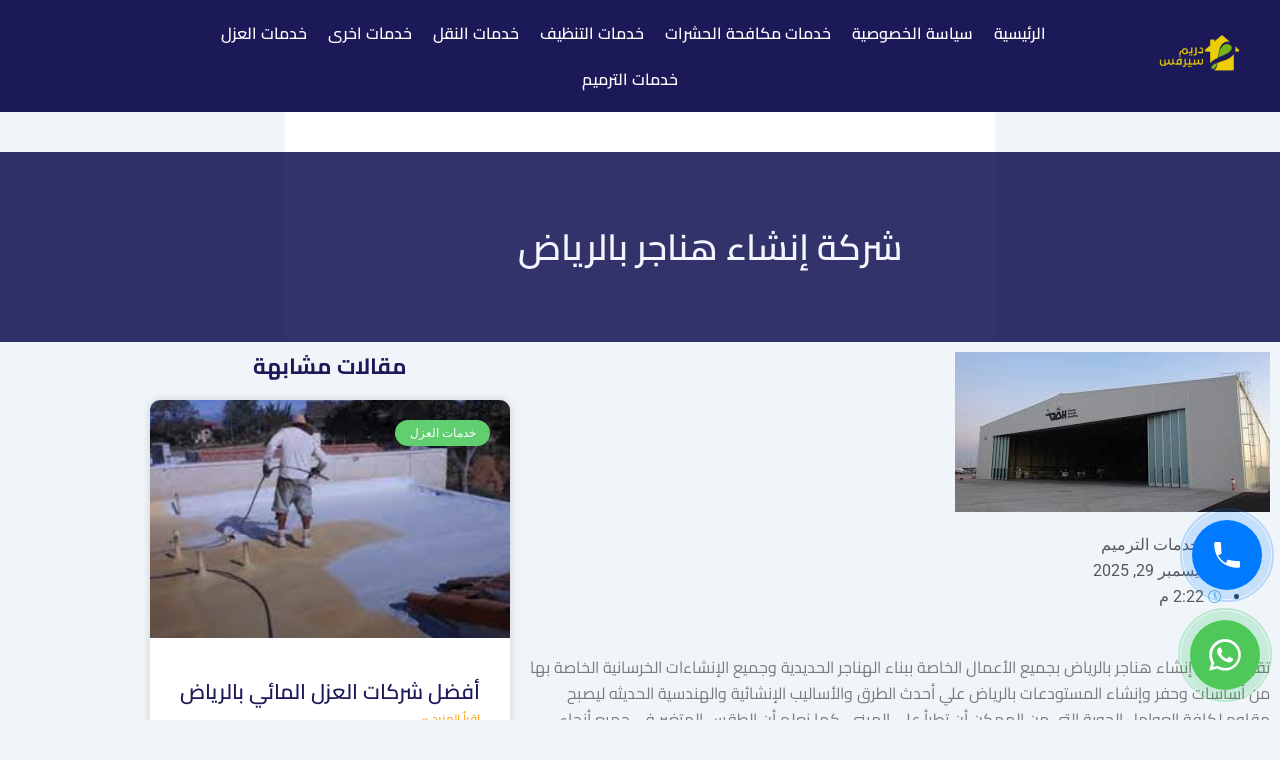

--- FILE ---
content_type: text/html; charset=UTF-8
request_url: https://www.dream-serv.com/%D8%B4%D8%B1%D9%83%D8%A9-%D8%A5%D9%86%D8%B4%D8%A7%D8%A1-%D9%87%D9%86%D8%A7%D8%AC%D8%B1-%D8%A8%D8%A7%D9%84%D8%B1%D9%8A%D8%A7%D8%B6/
body_size: 36224
content:
<!DOCTYPE html>
<html dir="rtl" lang="ar">
<head>
<meta charset="UTF-8">
<meta name="viewport" content="width=device-width, initial-scale=1">
	<link rel="profile" href="https://gmpg.org/xfn/11"> 
	<style>
#wpadminbar #wp-admin-bar-wccp_free_top_button .ab-icon:before {
	content: "\f160";
	color: #02CA02;
	top: 3px;
}
#wpadminbar #wp-admin-bar-wccp_free_top_button .ab-icon {
	transform: rotate(45deg);
}
</style>
<meta name='robots' content='index, follow, max-image-preview:large, max-snippet:-1, max-video-preview:-1' />

	<!-- This site is optimized with the Yoast SEO plugin v26.7 - https://yoast.com/wordpress/plugins/seo/ -->
	<title>شركة إنشاء هناجر بالرياض - 0532360063 مقاول تركيب مظلات وسواتر</title>
	<link rel="canonical" href="https://www.dream-serv.com/شركة-إنشاء-هناجر-بالرياض/" />
	<meta property="og:locale" content="ar_AR" />
	<meta property="og:type" content="article" />
	<meta property="og:title" content="شركة إنشاء هناجر بالرياض - 0532360063 مقاول تركيب مظلات وسواتر" />
	<meta property="og:description" content="تقوم شركة إنشاء هناجر بالرياض بجميع الأعمال الخاصة ببناء الهناجر الحديدية وجميع الإنشاءات الخرسانية الخاصة بها من أساسات وحفر وإنشاء [&hellip;]" />
	<meta property="og:url" content="https://www.dream-serv.com/شركة-إنشاء-هناجر-بالرياض/" />
	<meta property="og:site_name" content="شركة دريم سيرفس لخدمات التنظيف ومكافحة الحشرات بالرياض" />
	<meta property="article:author" content="https://www.facebook.com/profile.php?id=100075713663920" />
	<meta property="article:published_time" content="2025-12-29T11:22:07+00:00" />
	<meta property="article:modified_time" content="2025-12-29T11:56:31+00:00" />
	<meta property="og:image" content="https://www.dream-serv.com/wp-content/uploads/2023/06/images-8.jpg" />
	<meta property="og:image:width" content="315" />
	<meta property="og:image:height" content="160" />
	<meta property="og:image:type" content="image/jpeg" />
	<meta name="author" content="admin" />
	<meta name="twitter:card" content="summary_large_image" />
	<meta name="twitter:creator" content="@https://twitter.com/home_repair3" />
	<meta name="twitter:site" content="@bath_repair1" />
	<meta name="twitter:label1" content="كُتب بواسطة" />
	<meta name="twitter:data1" content="admin" />
	<script type="application/ld+json" class="yoast-schema-graph">{"@context":"https://schema.org","@graph":[{"@type":"Article","@id":"https://www.dream-serv.com/%d8%b4%d8%b1%d9%83%d8%a9-%d8%a5%d9%86%d8%b4%d8%a7%d8%a1-%d9%87%d9%86%d8%a7%d8%ac%d8%b1-%d8%a8%d8%a7%d9%84%d8%b1%d9%8a%d8%a7%d8%b6/#article","isPartOf":{"@id":"https://www.dream-serv.com/%d8%b4%d8%b1%d9%83%d8%a9-%d8%a5%d9%86%d8%b4%d8%a7%d8%a1-%d9%87%d9%86%d8%a7%d8%ac%d8%b1-%d8%a8%d8%a7%d9%84%d8%b1%d9%8a%d8%a7%d8%b6/"},"author":{"name":"admin","@id":"https://www.dream-serv.com/#/schema/person/790912bfb7d395dce61c3969eb6ccc8a"},"headline":"شركة إنشاء هناجر بالرياض","datePublished":"2025-12-29T11:22:07+00:00","dateModified":"2025-12-29T11:56:31+00:00","mainEntityOfPage":{"@id":"https://www.dream-serv.com/%d8%b4%d8%b1%d9%83%d8%a9-%d8%a5%d9%86%d8%b4%d8%a7%d8%a1-%d9%87%d9%86%d8%a7%d8%ac%d8%b1-%d8%a8%d8%a7%d9%84%d8%b1%d9%8a%d8%a7%d8%b6/"},"wordCount":0,"image":{"@id":"https://www.dream-serv.com/%d8%b4%d8%b1%d9%83%d8%a9-%d8%a5%d9%86%d8%b4%d8%a7%d8%a1-%d9%87%d9%86%d8%a7%d8%ac%d8%b1-%d8%a8%d8%a7%d9%84%d8%b1%d9%8a%d8%a7%d8%b6/#primaryimage"},"thumbnailUrl":"https://www.dream-serv.com/wp-content/uploads/2023/06/images-8.jpg","articleSection":["خدمات الترميم"],"inLanguage":"ar"},{"@type":"WebPage","@id":"https://www.dream-serv.com/%d8%b4%d8%b1%d9%83%d8%a9-%d8%a5%d9%86%d8%b4%d8%a7%d8%a1-%d9%87%d9%86%d8%a7%d8%ac%d8%b1-%d8%a8%d8%a7%d9%84%d8%b1%d9%8a%d8%a7%d8%b6/","url":"https://www.dream-serv.com/%d8%b4%d8%b1%d9%83%d8%a9-%d8%a5%d9%86%d8%b4%d8%a7%d8%a1-%d9%87%d9%86%d8%a7%d8%ac%d8%b1-%d8%a8%d8%a7%d9%84%d8%b1%d9%8a%d8%a7%d8%b6/","name":"شركة إنشاء هناجر بالرياض - 0532360063 مقاول تركيب مظلات وسواتر","isPartOf":{"@id":"https://www.dream-serv.com/#website"},"primaryImageOfPage":{"@id":"https://www.dream-serv.com/%d8%b4%d8%b1%d9%83%d8%a9-%d8%a5%d9%86%d8%b4%d8%a7%d8%a1-%d9%87%d9%86%d8%a7%d8%ac%d8%b1-%d8%a8%d8%a7%d9%84%d8%b1%d9%8a%d8%a7%d8%b6/#primaryimage"},"image":{"@id":"https://www.dream-serv.com/%d8%b4%d8%b1%d9%83%d8%a9-%d8%a5%d9%86%d8%b4%d8%a7%d8%a1-%d9%87%d9%86%d8%a7%d8%ac%d8%b1-%d8%a8%d8%a7%d9%84%d8%b1%d9%8a%d8%a7%d8%b6/#primaryimage"},"thumbnailUrl":"https://www.dream-serv.com/wp-content/uploads/2023/06/images-8.jpg","datePublished":"2025-12-29T11:22:07+00:00","dateModified":"2025-12-29T11:56:31+00:00","author":{"@id":"https://www.dream-serv.com/#/schema/person/790912bfb7d395dce61c3969eb6ccc8a"},"breadcrumb":{"@id":"https://www.dream-serv.com/%d8%b4%d8%b1%d9%83%d8%a9-%d8%a5%d9%86%d8%b4%d8%a7%d8%a1-%d9%87%d9%86%d8%a7%d8%ac%d8%b1-%d8%a8%d8%a7%d9%84%d8%b1%d9%8a%d8%a7%d8%b6/#breadcrumb"},"inLanguage":"ar","potentialAction":[{"@type":"ReadAction","target":["https://www.dream-serv.com/%d8%b4%d8%b1%d9%83%d8%a9-%d8%a5%d9%86%d8%b4%d8%a7%d8%a1-%d9%87%d9%86%d8%a7%d8%ac%d8%b1-%d8%a8%d8%a7%d9%84%d8%b1%d9%8a%d8%a7%d8%b6/"]}]},{"@type":"ImageObject","inLanguage":"ar","@id":"https://www.dream-serv.com/%d8%b4%d8%b1%d9%83%d8%a9-%d8%a5%d9%86%d8%b4%d8%a7%d8%a1-%d9%87%d9%86%d8%a7%d8%ac%d8%b1-%d8%a8%d8%a7%d9%84%d8%b1%d9%8a%d8%a7%d8%b6/#primaryimage","url":"https://www.dream-serv.com/wp-content/uploads/2023/06/images-8.jpg","contentUrl":"https://www.dream-serv.com/wp-content/uploads/2023/06/images-8.jpg","width":315,"height":160,"caption":"شركة إنشاء هناجر بالرياض"},{"@type":"BreadcrumbList","@id":"https://www.dream-serv.com/%d8%b4%d8%b1%d9%83%d8%a9-%d8%a5%d9%86%d8%b4%d8%a7%d8%a1-%d9%87%d9%86%d8%a7%d8%ac%d8%b1-%d8%a8%d8%a7%d9%84%d8%b1%d9%8a%d8%a7%d8%b6/#breadcrumb","itemListElement":[{"@type":"ListItem","position":1,"name":"الرئيسية","item":"https://www.dream-serv.com/"},{"@type":"ListItem","position":2,"name":"شركة إنشاء هناجر بالرياض"}]},{"@type":"WebSite","@id":"https://www.dream-serv.com/#website","url":"https://www.dream-serv.com/","name":"شركة دريم سيرفس لخدمات التنظيف وعزل الاسطح بالرياض","description":"","potentialAction":[{"@type":"SearchAction","target":{"@type":"EntryPoint","urlTemplate":"https://www.dream-serv.com/?s={search_term_string}"},"query-input":{"@type":"PropertyValueSpecification","valueRequired":true,"valueName":"search_term_string"}}],"inLanguage":"ar"},{"@type":"Person","@id":"https://www.dream-serv.com/#/schema/person/790912bfb7d395dce61c3969eb6ccc8a","name":"admin","image":{"@type":"ImageObject","inLanguage":"ar","@id":"https://www.dream-serv.com/#/schema/person/image/","url":"https://secure.gravatar.com/avatar/c484e79006c81967d433d640207b92e916d0c8fff35da697687ac9f09db6ba9a?s=96&d=mm&r=g","contentUrl":"https://secure.gravatar.com/avatar/c484e79006c81967d433d640207b92e916d0c8fff35da697687ac9f09db6ba9a?s=96&d=mm&r=g","caption":"admin"},"sameAs":["https://www.dream-serv.com","https://www.facebook.com/profile.php?id=100075713663920","https://www.instagram.com/pestcontrolinriyadh","https://www.linkedin.com/in/pesticide-spray-prices-company/","https://www.pinterest.com/roofinsulationriyadh/","https://x.com/https://twitter.com/home_repair3","https://www.youtube.com/@pestcontrolriyadh","admin"]}]}</script>
	<!-- / Yoast SEO plugin. -->


<link rel='dns-prefetch' href='//fonts.googleapis.com' />
<link rel="alternate" type="application/rss+xml" title="شركة دريم سيرفس لخدمات التنظيف ومكافحة الحشرات بالرياض &laquo; الخلاصة" href="https://www.dream-serv.com/feed/" />
<link rel="alternate" type="application/rss+xml" title="شركة دريم سيرفس لخدمات التنظيف ومكافحة الحشرات بالرياض &laquo; خلاصة التعليقات" href="https://www.dream-serv.com/comments/feed/" />
<link rel="alternate" title="oEmbed (JSON)" type="application/json+oembed" href="https://www.dream-serv.com/wp-json/oembed/1.0/embed?url=https%3A%2F%2Fwww.dream-serv.com%2F%25d8%25b4%25d8%25b1%25d9%2583%25d8%25a9-%25d8%25a5%25d9%2586%25d8%25b4%25d8%25a7%25d8%25a1-%25d9%2587%25d9%2586%25d8%25a7%25d8%25ac%25d8%25b1-%25d8%25a8%25d8%25a7%25d9%2584%25d8%25b1%25d9%258a%25d8%25a7%25d8%25b6%2F" />
<link rel="alternate" title="oEmbed (XML)" type="text/xml+oembed" href="https://www.dream-serv.com/wp-json/oembed/1.0/embed?url=https%3A%2F%2Fwww.dream-serv.com%2F%25d8%25b4%25d8%25b1%25d9%2583%25d8%25a9-%25d8%25a5%25d9%2586%25d8%25b4%25d8%25a7%25d8%25a1-%25d9%2587%25d9%2586%25d8%25a7%25d8%25ac%25d8%25b1-%25d8%25a8%25d8%25a7%25d9%2584%25d8%25b1%25d9%258a%25d8%25a7%25d8%25b6%2F&#038;format=xml" />
<style id='wp-img-auto-sizes-contain-inline-css'>
img:is([sizes=auto i],[sizes^="auto," i]){contain-intrinsic-size:3000px 1500px}
/*# sourceURL=wp-img-auto-sizes-contain-inline-css */
</style>
<link rel='stylesheet' id='astra-theme-css-rtl-css' href='https://www.dream-serv.com/wp-content/themes/astra/assets/css/minified/main.min-rtl.css?ver=4.11.6' media='all' />
<style id='astra-theme-css-inline-css'>
:root{--ast-post-nav-space:0;--ast-container-default-xlg-padding:2.5em;--ast-container-default-lg-padding:2.5em;--ast-container-default-slg-padding:2em;--ast-container-default-md-padding:2.5em;--ast-container-default-sm-padding:2.5em;--ast-container-default-xs-padding:2.4em;--ast-container-default-xxs-padding:1.8em;--ast-code-block-background:#ECEFF3;--ast-comment-inputs-background:#F9FAFB;--ast-normal-container-width:1200px;--ast-narrow-container-width:750px;--ast-blog-title-font-weight:600;--ast-blog-meta-weight:600;--ast-global-color-primary:var(--ast-global-color-4);--ast-global-color-secondary:var(--ast-global-color-5);--ast-global-color-alternate-background:var(--ast-global-color-6);--ast-global-color-subtle-background:var(--ast-global-color-7);--ast-bg-style-guide:#F8FAFC;--ast-shadow-style-guide:0px 0px 4px 0 #00000057;--ast-global-dark-bg-style:#fff;--ast-global-dark-lfs:#fbfbfb;--ast-widget-bg-color:#fafafa;--ast-wc-container-head-bg-color:#fbfbfb;--ast-title-layout-bg:#eeeeee;--ast-search-border-color:#e7e7e7;--ast-lifter-hover-bg:#e6e6e6;--ast-gallery-block-color:#000;--srfm-color-input-label:var(--ast-global-color-2);}html{font-size:100%;}a{color:var(--ast-global-color-0);}a:hover,a:focus{color:var(--ast-global-color-1);}body,button,input,select,textarea,.ast-button,.ast-custom-button{font-family:-apple-system,BlinkMacSystemFont,Segoe UI,Roboto,Oxygen-Sans,Ubuntu,Cantarell,Helvetica Neue,sans-serif;font-weight:400;font-size:16px;font-size:1rem;line-height:var(--ast-body-line-height,1.65);}blockquote{color:var(--ast-global-color-3);}h1,.entry-content h1,h2,.entry-content h2,h3,.entry-content h3,h4,.entry-content h4,h5,.entry-content h5,h6,.entry-content h6,.site-title,.site-title a{font-weight:600;}.ast-site-identity .site-title a{color:var(--ast-global-color-2);}.site-title{font-size:26px;font-size:1.625rem;display:block;}.site-header .site-description{font-size:15px;font-size:0.9375rem;display:none;}.entry-title{font-size:20px;font-size:1.25rem;}.ast-blog-single-element.ast-taxonomy-container a{font-size:14px;font-size:0.875rem;}.ast-blog-meta-container{font-size:13px;font-size:0.8125rem;}.archive .ast-article-post .ast-article-inner,.blog .ast-article-post .ast-article-inner,.archive .ast-article-post .ast-article-inner:hover,.blog .ast-article-post .ast-article-inner:hover{border-top-left-radius:6px;border-top-right-radius:6px;border-bottom-right-radius:6px;border-bottom-left-radius:6px;overflow:hidden;}h1,.entry-content h1{font-size:36px;font-size:2.25rem;font-weight:600;line-height:1.4em;}h2,.entry-content h2{font-size:30px;font-size:1.875rem;font-weight:600;line-height:1.3em;}h3,.entry-content h3{font-size:24px;font-size:1.5rem;font-weight:600;line-height:1.3em;}h4,.entry-content h4{font-size:20px;font-size:1.25rem;line-height:1.2em;font-weight:600;}h5,.entry-content h5{font-size:18px;font-size:1.125rem;line-height:1.2em;font-weight:600;}h6,.entry-content h6{font-size:16px;font-size:1rem;line-height:1.25em;font-weight:600;}::selection{background-color:var(--ast-global-color-0);color:#ffffff;}body,h1,.entry-title a,.entry-content h1,h2,.entry-content h2,h3,.entry-content h3,h4,.entry-content h4,h5,.entry-content h5,h6,.entry-content h6{color:var(--ast-global-color-3);}.tagcloud a:hover,.tagcloud a:focus,.tagcloud a.current-item{color:#ffffff;border-color:var(--ast-global-color-0);background-color:var(--ast-global-color-0);}input:focus,input[type="text"]:focus,input[type="email"]:focus,input[type="url"]:focus,input[type="password"]:focus,input[type="reset"]:focus,input[type="search"]:focus,textarea:focus{border-color:var(--ast-global-color-0);}input[type="radio"]:checked,input[type=reset],input[type="checkbox"]:checked,input[type="checkbox"]:hover:checked,input[type="checkbox"]:focus:checked,input[type=range]::-webkit-slider-thumb{border-color:var(--ast-global-color-0);background-color:var(--ast-global-color-0);box-shadow:none;}.site-footer a:hover + .post-count,.site-footer a:focus + .post-count{background:var(--ast-global-color-0);border-color:var(--ast-global-color-0);}.single .nav-links .nav-previous,.single .nav-links .nav-next{color:var(--ast-global-color-0);}.entry-meta,.entry-meta *{line-height:1.45;color:var(--ast-global-color-0);font-weight:600;}.entry-meta a:not(.ast-button):hover,.entry-meta a:not(.ast-button):hover *,.entry-meta a:not(.ast-button):focus,.entry-meta a:not(.ast-button):focus *,.page-links > .page-link,.page-links .page-link:hover,.post-navigation a:hover{color:var(--ast-global-color-1);}#cat option,.secondary .calendar_wrap thead a,.secondary .calendar_wrap thead a:visited{color:var(--ast-global-color-0);}.secondary .calendar_wrap #today,.ast-progress-val span{background:var(--ast-global-color-0);}.secondary a:hover + .post-count,.secondary a:focus + .post-count{background:var(--ast-global-color-0);border-color:var(--ast-global-color-0);}.calendar_wrap #today > a{color:#ffffff;}.page-links .page-link,.single .post-navigation a{color:var(--ast-global-color-3);}.ast-search-menu-icon .search-form button.search-submit{padding:0 4px;}.ast-search-menu-icon form.search-form{padding-right:0;}.ast-search-menu-icon.slide-search input.search-field{width:0;}.ast-header-search .ast-search-menu-icon.ast-dropdown-active .search-form,.ast-header-search .ast-search-menu-icon.ast-dropdown-active .search-field:focus{transition:all 0.2s;}.search-form input.search-field:focus{outline:none;}.ast-search-menu-icon .search-form button.search-submit:focus,.ast-theme-transparent-header .ast-header-search .ast-dropdown-active .ast-icon,.ast-theme-transparent-header .ast-inline-search .search-field:focus .ast-icon{color:var(--ast-global-color-1);}.ast-header-search .slide-search .search-form{border:2px solid var(--ast-global-color-0);}.ast-header-search .slide-search .search-field{background-color:(--ast-global-dark-bg-style);}.ast-archive-title{color:var(--ast-global-color-2);}.widget-title{font-size:22px;font-size:1.375rem;color:var(--ast-global-color-2);}.ast-single-post .entry-content a,.ast-comment-content a:not(.ast-comment-edit-reply-wrap a){text-decoration:underline;}.ast-single-post .elementor-widget-button .elementor-button,.ast-single-post .entry-content .uagb-tab a,.ast-single-post .entry-content .uagb-ifb-cta a,.ast-single-post .entry-content .uabb-module-content a,.ast-single-post .entry-content .uagb-post-grid a,.ast-single-post .entry-content .uagb-timeline a,.ast-single-post .entry-content .uagb-toc__wrap a,.ast-single-post .entry-content .uagb-taxomony-box a,.entry-content .wp-block-latest-posts > li > a,.ast-single-post .entry-content .wp-block-file__button,a.ast-post-filter-single,.ast-single-post .ast-comment-content .comment-reply-link,.ast-single-post .ast-comment-content .comment-edit-link{text-decoration:none;}.ast-search-menu-icon.slide-search a:focus-visible:focus-visible,.astra-search-icon:focus-visible,#close:focus-visible,a:focus-visible,.ast-menu-toggle:focus-visible,.site .skip-link:focus-visible,.wp-block-loginout input:focus-visible,.wp-block-search.wp-block-search__button-inside .wp-block-search__inside-wrapper,.ast-header-navigation-arrow:focus-visible,.ast-orders-table__row .ast-orders-table__cell:focus-visible,a#ast-apply-coupon:focus-visible,#ast-apply-coupon:focus-visible,#close:focus-visible,.button.search-submit:focus-visible,#search_submit:focus,.normal-search:focus-visible,.ast-header-account-wrap:focus-visible,.astra-cart-drawer-close:focus,.ast-single-variation:focus,.ast-button:focus{outline-style:dotted;outline-color:inherit;outline-width:thin;}input:focus,input[type="text"]:focus,input[type="email"]:focus,input[type="url"]:focus,input[type="password"]:focus,input[type="reset"]:focus,input[type="search"]:focus,input[type="number"]:focus,textarea:focus,.wp-block-search__input:focus,[data-section="section-header-mobile-trigger"] .ast-button-wrap .ast-mobile-menu-trigger-minimal:focus,.ast-mobile-popup-drawer.active .menu-toggle-close:focus,#ast-scroll-top:focus,#coupon_code:focus,#ast-coupon-code:focus{border-style:dotted;border-color:inherit;border-width:thin;}input{outline:none;}.ast-logo-title-inline .site-logo-img{padding-right:1em;}body .ast-oembed-container *{position:absolute;top:0;width:100%;height:100%;right:0;}body .wp-block-embed-pocket-casts .ast-oembed-container *{position:unset;}.ast-single-post-featured-section + article {margin-top: 2em;}.site-content .ast-single-post-featured-section img {width: 100%;overflow: hidden;object-fit: cover;}.ast-separate-container .site-content .ast-single-post-featured-section + article {margin-top: -80px;z-index: 9;position: relative;border-radius: 4px;}@media (min-width: 922px) {.ast-no-sidebar .site-content .ast-article-image-container--wide {margin-left: -120px;margin-right: -120px;max-width: unset;width: unset;}.ast-left-sidebar .site-content .ast-article-image-container--wide,.ast-right-sidebar .site-content .ast-article-image-container--wide {margin-left: -10px;margin-right: -10px;}.site-content .ast-article-image-container--full {margin-left: calc( -50vw + 50%);margin-right: calc( -50vw + 50%);max-width: 100vw;width: 100vw;}.ast-left-sidebar .site-content .ast-article-image-container--full,.ast-right-sidebar .site-content .ast-article-image-container--full {margin-left: -10px;margin-right: -10px;max-width: inherit;width: auto;}}.site > .ast-single-related-posts-container {margin-top: 0;}@media (min-width: 922px) {.ast-desktop .ast-container--narrow {max-width: var(--ast-narrow-container-width);margin: 0 auto;}}input[type="text"],input[type="number"],input[type="email"],input[type="url"],input[type="password"],input[type="search"],input[type=reset],input[type=tel],input[type=date],select,textarea{font-size:16px;font-style:normal;font-weight:400;line-height:24px;width:100%;padding:12px 16px;border-radius:4px;box-shadow:0px 1px 2px 0px rgba(0,0,0,0.05);color:var(--ast-form-input-text,#475569);}input[type="text"],input[type="number"],input[type="email"],input[type="url"],input[type="password"],input[type="search"],input[type=reset],input[type=tel],input[type=date],select{height:40px;}input[type="date"]{border-width:1px;border-style:solid;border-color:var(--ast-border-color);background:var( --ast-global-color-secondary,--ast-global-color-5 );}input[type="text"]:focus,input[type="number"]:focus,input[type="email"]:focus,input[type="url"]:focus,input[type="password"]:focus,input[type="search"]:focus,input[type=reset]:focus,input[type="tel"]:focus,input[type="date"]:focus,select:focus,textarea:focus{border-color:#046BD2;box-shadow:none;outline:none;color:var(--ast-form-input-focus-text,#475569);}label,legend{color:#111827;font-size:14px;font-style:normal;font-weight:500;line-height:20px;}select{padding:6px 10px;}fieldset{padding:30px;border-radius:4px;}button,.ast-button,.button,input[type="button"],input[type="reset"],input[type="submit"]{border-radius:4px;box-shadow:0px 1px 2px 0px rgba(0,0,0,0.05);}:root{--ast-comment-inputs-background:#FFF;}::placeholder{color:var(--ast-form-field-color,#9CA3AF);}::-ms-input-placeholder{color:var(--ast-form-field-color,#9CA3AF);}@media (max-width:921.9px){#ast-desktop-header{display:none;}}@media (min-width:922px){#ast-mobile-header{display:none;}}.wp-block-buttons.aligncenter{justify-content:center;}@media (max-width:921px){.ast-theme-transparent-header #primary,.ast-theme-transparent-header #secondary{padding:0;}}@media (max-width:921px){.ast-plain-container.ast-no-sidebar #primary{padding:0;}}.ast-plain-container.ast-no-sidebar #primary{margin-top:0;margin-bottom:0;}@media (min-width:1200px){.ast-plain-container.ast-no-sidebar #primary{margin-top:60px;margin-bottom:60px;}}.wp-block-button.is-style-outline .wp-block-button__link{border-color:var(--ast-global-color-0);}div.wp-block-button.is-style-outline > .wp-block-button__link:not(.has-text-color),div.wp-block-button.wp-block-button__link.is-style-outline:not(.has-text-color){color:var(--ast-global-color-0);}.wp-block-button.is-style-outline .wp-block-button__link:hover,.wp-block-buttons .wp-block-button.is-style-outline .wp-block-button__link:focus,.wp-block-buttons .wp-block-button.is-style-outline > .wp-block-button__link:not(.has-text-color):hover,.wp-block-buttons .wp-block-button.wp-block-button__link.is-style-outline:not(.has-text-color):hover{color:#ffffff;background-color:var(--ast-global-color-1);border-color:var(--ast-global-color-1);}.post-page-numbers.current .page-link,.ast-pagination .page-numbers.current{color:#ffffff;border-color:var(--ast-global-color-0);background-color:var(--ast-global-color-0);}.wp-block-buttons .wp-block-button.is-style-outline .wp-block-button__link.wp-element-button,.ast-outline-button,.wp-block-uagb-buttons-child .uagb-buttons-repeater.ast-outline-button{border-color:var(--ast-global-color-0);border-top-width:2px;border-right-width:2px;border-bottom-width:2px;border-left-width:2px;font-family:inherit;font-weight:500;font-size:16px;font-size:1rem;line-height:1em;padding-top:13px;padding-right:30px;padding-bottom:13px;padding-left:30px;}.wp-block-buttons .wp-block-button.is-style-outline > .wp-block-button__link:not(.has-text-color),.wp-block-buttons .wp-block-button.wp-block-button__link.is-style-outline:not(.has-text-color),.ast-outline-button{color:var(--ast-global-color-0);}.wp-block-button.is-style-outline .wp-block-button__link:hover,.wp-block-buttons .wp-block-button.is-style-outline .wp-block-button__link:focus,.wp-block-buttons .wp-block-button.is-style-outline > .wp-block-button__link:not(.has-text-color):hover,.wp-block-buttons .wp-block-button.wp-block-button__link.is-style-outline:not(.has-text-color):hover,.ast-outline-button:hover,.ast-outline-button:focus,.wp-block-uagb-buttons-child .uagb-buttons-repeater.ast-outline-button:hover,.wp-block-uagb-buttons-child .uagb-buttons-repeater.ast-outline-button:focus{color:#ffffff;background-color:var(--ast-global-color-1);border-color:var(--ast-global-color-1);}.ast-single-post .entry-content a.ast-outline-button,.ast-single-post .entry-content .is-style-outline>.wp-block-button__link{text-decoration:none;}.wp-block-button .wp-block-button__link.wp-element-button.is-style-outline:not(.has-background),.wp-block-button.is-style-outline>.wp-block-button__link.wp-element-button:not(.has-background),.ast-outline-button{background-color:transparent;}.uagb-buttons-repeater.ast-outline-button{border-radius:9999px;}@media (max-width:921px){.wp-block-buttons .wp-block-button.is-style-outline .wp-block-button__link.wp-element-button,.ast-outline-button,.wp-block-uagb-buttons-child .uagb-buttons-repeater.ast-outline-button{padding-top:12px;padding-right:28px;padding-bottom:12px;padding-left:28px;}}@media (max-width:544px){.wp-block-buttons .wp-block-button.is-style-outline .wp-block-button__link.wp-element-button,.ast-outline-button,.wp-block-uagb-buttons-child .uagb-buttons-repeater.ast-outline-button{padding-top:10px;padding-right:24px;padding-bottom:10px;padding-left:24px;}}.entry-content[data-ast-blocks-layout] > figure{margin-bottom:1em;}h1.widget-title{font-weight:600;}h2.widget-title{font-weight:600;}h3.widget-title{font-weight:600;}.elementor-widget-container .elementor-loop-container .e-loop-item[data-elementor-type="loop-item"]{width:100%;} .content-area .elementor-widget-theme-post-content h1,.content-area .elementor-widget-theme-post-content h2,.content-area .elementor-widget-theme-post-content h3,.content-area .elementor-widget-theme-post-content h4,.content-area .elementor-widget-theme-post-content h5,.content-area .elementor-widget-theme-post-content h6{margin-top:1.5em;margin-bottom:calc(0.3em + 10px);}#page{display:flex;flex-direction:column;min-height:100vh;}.ast-404-layout-1 h1.page-title{color:var(--ast-global-color-2);}.single .post-navigation a{line-height:1em;height:inherit;}.error-404 .page-sub-title{font-size:1.5rem;font-weight:inherit;}.search .site-content .content-area .search-form{margin-bottom:0;}#page .site-content{flex-grow:1;}.widget{margin-bottom:1.25em;}#secondary li{line-height:1.5em;}#secondary .wp-block-group h2{margin-bottom:0.7em;}#secondary h2{font-size:1.7rem;}.ast-separate-container .ast-article-post,.ast-separate-container .ast-article-single,.ast-separate-container .comment-respond{padding:2.5em;}.ast-separate-container .ast-article-single .ast-article-single{padding:0;}.ast-article-single .wp-block-post-template-is-layout-grid{padding-right:0;}.ast-separate-container .comments-title,.ast-narrow-container .comments-title{padding:1.5em 2em;}.ast-page-builder-template .comment-form-textarea,.ast-comment-formwrap .ast-grid-common-col{padding:0;}.ast-comment-formwrap{padding:0;display:inline-flex;column-gap:20px;width:100%;margin-left:0;margin-right:0;}.comments-area textarea#comment:focus,.comments-area textarea#comment:active,.comments-area .ast-comment-formwrap input[type="text"]:focus,.comments-area .ast-comment-formwrap input[type="text"]:active {box-shadow:none;outline:none;}.archive.ast-page-builder-template .entry-header{margin-top:2em;}.ast-page-builder-template .ast-comment-formwrap{width:100%;}.entry-title{margin-bottom:0.6em;}.ast-archive-description p{font-size:inherit;font-weight:inherit;line-height:inherit;}.ast-article-single img{box-shadow:0 0 30px 0 rgba(0,0,0,.15);-webkit-box-shadow:0 0 30px 0 rgba(0,0,0,.15);-moz-box-shadow:0 0 30px 0 rgba(0,0,0,.15);}.ast-separate-container .ast-comment-list li.depth-1,.hentry{margin-bottom:1.5em;}.site-content section.ast-archive-description{margin-bottom:2em;}@media (min-width:921px){.ast-left-sidebar.ast-page-builder-template #secondary,.archive.ast-right-sidebar.ast-page-builder-template .site-main{padding-right:20px;padding-left:20px;}}@media (max-width:544px){.ast-comment-formwrap.ast-row{column-gap:10px;display:inline-block;}#ast-commentform .ast-grid-common-col{position:relative;width:100%;}}@media (min-width:1201px){.ast-separate-container .ast-article-post,.ast-separate-container .ast-article-single,.ast-separate-container .ast-author-box,.ast-separate-container .ast-404-layout-1,.ast-separate-container .no-results{padding:2.5em;}} .content-area .elementor-widget-theme-post-content h1,.content-area .elementor-widget-theme-post-content h2,.content-area .elementor-widget-theme-post-content h3,.content-area .elementor-widget-theme-post-content h4,.content-area .elementor-widget-theme-post-content h5,.content-area .elementor-widget-theme-post-content h6{margin-top:1.5em;margin-bottom:calc(0.3em + 10px);}.elementor-loop-container .e-loop-item,.elementor-loop-container .ast-separate-container .ast-article-post,.elementor-loop-container .ast-separate-container .ast-article-single,.elementor-loop-container .ast-separate-container .comment-respond{padding:0px;}@media (max-width:921px){.ast-separate-container #primary,.ast-separate-container #secondary{padding:1.5em 0;}#primary,#secondary{padding:1.5em 0;margin:0;}.ast-left-sidebar #content > .ast-container{display:flex;flex-direction:column-reverse;width:100%;}}@media (min-width:922px){.ast-separate-container.ast-right-sidebar #primary,.ast-separate-container.ast-left-sidebar #primary{border:0;}.search-no-results.ast-separate-container #primary{margin-bottom:4em;}}.wp-block-button .wp-block-button__link{color:#ffffff;}.wp-block-button .wp-block-button__link:hover,.wp-block-button .wp-block-button__link:focus{color:#ffffff;background-color:var(--ast-global-color-1);border-color:var(--ast-global-color-1);}.elementor-widget-heading h1.elementor-heading-title{line-height:1.4em;}.elementor-widget-heading h2.elementor-heading-title{line-height:1.3em;}.elementor-widget-heading h3.elementor-heading-title{line-height:1.3em;}.elementor-widget-heading h4.elementor-heading-title{line-height:1.2em;}.elementor-widget-heading h5.elementor-heading-title{line-height:1.2em;}.elementor-widget-heading h6.elementor-heading-title{line-height:1.25em;}.wp-block-button .wp-block-button__link,.wp-block-search .wp-block-search__button,body .wp-block-file .wp-block-file__button{border-color:var(--ast-global-color-0);background-color:var(--ast-global-color-0);color:#ffffff;font-family:inherit;font-weight:500;line-height:1em;font-size:16px;font-size:1rem;padding-top:15px;padding-right:30px;padding-bottom:15px;padding-left:30px;}.ast-single-post .entry-content .wp-block-button .wp-block-button__link,.ast-single-post .entry-content .wp-block-search .wp-block-search__button,body .entry-content .wp-block-file .wp-block-file__button{text-decoration:none;}@media (max-width:921px){.wp-block-button .wp-block-button__link,.wp-block-search .wp-block-search__button,body .wp-block-file .wp-block-file__button{padding-top:14px;padding-right:28px;padding-bottom:14px;padding-left:28px;}}@media (max-width:544px){.wp-block-button .wp-block-button__link,.wp-block-search .wp-block-search__button,body .wp-block-file .wp-block-file__button{padding-top:12px;padding-right:24px;padding-bottom:12px;padding-left:24px;}}.menu-toggle,button,.ast-button,.ast-custom-button,.button,input#submit,input[type="button"],input[type="submit"],input[type="reset"],#comments .submit,.search .search-submit,form[CLASS*="wp-block-search__"].wp-block-search .wp-block-search__inside-wrapper .wp-block-search__button,body .wp-block-file .wp-block-file__button,.search .search-submit{border-style:solid;border-top-width:0;border-right-width:0;border-left-width:0;border-bottom-width:0;color:#ffffff;border-color:var(--ast-global-color-0);background-color:var(--ast-global-color-0);padding-top:15px;padding-right:30px;padding-bottom:15px;padding-left:30px;font-family:inherit;font-weight:500;font-size:16px;font-size:1rem;line-height:1em;}button:focus,.menu-toggle:hover,button:hover,.ast-button:hover,.ast-custom-button:hover .button:hover,.ast-custom-button:hover ,input[type=reset]:hover,input[type=reset]:focus,input#submit:hover,input#submit:focus,input[type="button"]:hover,input[type="button"]:focus,input[type="submit"]:hover,input[type="submit"]:focus,form[CLASS*="wp-block-search__"].wp-block-search .wp-block-search__inside-wrapper .wp-block-search__button:hover,form[CLASS*="wp-block-search__"].wp-block-search .wp-block-search__inside-wrapper .wp-block-search__button:focus,body .wp-block-file .wp-block-file__button:hover,body .wp-block-file .wp-block-file__button:focus{color:#ffffff;background-color:var(--ast-global-color-1);border-color:var(--ast-global-color-1);}form[CLASS*="wp-block-search__"].wp-block-search .wp-block-search__inside-wrapper .wp-block-search__button.has-icon{padding-top:calc(15px - 3px);padding-right:calc(30px - 3px);padding-bottom:calc(15px - 3px);padding-left:calc(30px - 3px);}@media (max-width:921px){.menu-toggle,button,.ast-button,.ast-custom-button,.button,input#submit,input[type="button"],input[type="submit"],input[type="reset"],#comments .submit,.search .search-submit,form[CLASS*="wp-block-search__"].wp-block-search .wp-block-search__inside-wrapper .wp-block-search__button,body .wp-block-file .wp-block-file__button,.search .search-submit{padding-top:14px;padding-right:28px;padding-bottom:14px;padding-left:28px;}}@media (max-width:544px){.menu-toggle,button,.ast-button,.ast-custom-button,.button,input#submit,input[type="button"],input[type="submit"],input[type="reset"],#comments .submit,.search .search-submit,form[CLASS*="wp-block-search__"].wp-block-search .wp-block-search__inside-wrapper .wp-block-search__button,body .wp-block-file .wp-block-file__button,.search .search-submit{padding-top:12px;padding-right:24px;padding-bottom:12px;padding-left:24px;}}@media (max-width:921px){.ast-mobile-header-stack .main-header-bar .ast-search-menu-icon{display:inline-block;}.ast-header-break-point.ast-header-custom-item-outside .ast-mobile-header-stack .main-header-bar .ast-search-icon{margin:0;}.ast-comment-avatar-wrap img{max-width:2.5em;}.ast-comment-meta{padding:0 1.8888em 1.3333em;}}@media (min-width:544px){.ast-container{max-width:100%;}}@media (max-width:544px){.ast-separate-container .ast-article-post,.ast-separate-container .ast-article-single,.ast-separate-container .comments-title,.ast-separate-container .ast-archive-description{padding:1.5em 1em;}.ast-separate-container #content .ast-container{padding-left:0.54em;padding-right:0.54em;}.ast-separate-container .ast-comment-list .bypostauthor{padding:.5em;}.ast-search-menu-icon.ast-dropdown-active .search-field{width:170px;}} #ast-mobile-header .ast-site-header-cart-li a{pointer-events:none;}.ast-separate-container{background-color:var(--ast-global-color-5);}@media (max-width:921px){.site-title{display:block;}.site-header .site-description{display:none;}h1,.entry-content h1{font-size:30px;font-size:1.875rem;}h2,.entry-content h2{font-size:25px;font-size:1.5625rem;}h3,.entry-content h3{font-size:20px;font-size:1.25rem;}}@media (max-width:544px){.site-title{display:block;}.site-header .site-description{display:none;}h1,.entry-content h1{font-size:30px;font-size:1.875rem;}h2,.entry-content h2{font-size:25px;font-size:1.5625rem;}h3,.entry-content h3{font-size:20px;font-size:1.25rem;}}@media (max-width:921px){html{font-size:91.2%;}}@media (max-width:544px){html{font-size:91.2%;}}@media (min-width:922px){.ast-container{max-width:1240px;}}@media (min-width:922px){.ast-narrow-container .site-content > .ast-container{max-width:750px;}}@media (min-width:922px){.ast-narrow-container .site-content > .ast-container{max-width:750px;}}@media (min-width:922px){.site-content .ast-container{display:flex;}}@media (max-width:921px){.site-content .ast-container{flex-direction:column;}}.entry-content h1,.entry-content h2,.entry-content h3,.entry-content h4,.entry-content h5,.entry-content h6{clear:none;}@media (min-width:922px){.main-header-menu .sub-menu .menu-item.ast-left-align-sub-menu:hover > .sub-menu,.main-header-menu .sub-menu .menu-item.ast-left-align-sub-menu.focus > .sub-menu{margin-left:-0px;}}.entry-content li > p{margin-bottom:0;}.site .comments-area{padding-bottom:2em;margin-top:2em;}.wp-block-file {display: flex;align-items: center;flex-wrap: wrap;justify-content: space-between;}.wp-block-pullquote {border: none;}.wp-block-pullquote blockquote::before {content: "\201D";font-family: "Helvetica",sans-serif;display: flex;transform: rotate( 180deg );font-size: 6rem;font-style: normal;line-height: 1;font-weight: bold;align-items: center;justify-content: center;}.has-text-align-right > blockquote::before {justify-content: flex-start;}.has-text-align-left > blockquote::before {justify-content: flex-end;}figure.wp-block-pullquote.is-style-solid-color blockquote {max-width: 100%;text-align: inherit;}:root {--wp--custom--ast-default-block-top-padding: 3em;--wp--custom--ast-default-block-right-padding: 3em;--wp--custom--ast-default-block-bottom-padding: 3em;--wp--custom--ast-default-block-left-padding: 3em;--wp--custom--ast-container-width: 1200px;--wp--custom--ast-content-width-size: 1200px;--wp--custom--ast-wide-width-size: calc(1200px + var(--wp--custom--ast-default-block-left-padding) + var(--wp--custom--ast-default-block-right-padding));}.ast-narrow-container {--wp--custom--ast-content-width-size: 750px;--wp--custom--ast-wide-width-size: 750px;}@media(max-width: 921px) {:root {--wp--custom--ast-default-block-top-padding: 3em;--wp--custom--ast-default-block-right-padding: 2em;--wp--custom--ast-default-block-bottom-padding: 3em;--wp--custom--ast-default-block-left-padding: 2em;}}@media(max-width: 544px) {:root {--wp--custom--ast-default-block-top-padding: 3em;--wp--custom--ast-default-block-right-padding: 1.5em;--wp--custom--ast-default-block-bottom-padding: 3em;--wp--custom--ast-default-block-left-padding: 1.5em;}}.entry-content > .wp-block-group,.entry-content > .wp-block-cover,.entry-content > .wp-block-columns {padding-top: var(--wp--custom--ast-default-block-top-padding);padding-right: var(--wp--custom--ast-default-block-right-padding);padding-bottom: var(--wp--custom--ast-default-block-bottom-padding);padding-left: var(--wp--custom--ast-default-block-left-padding);}.ast-plain-container.ast-no-sidebar .entry-content > .alignfull,.ast-page-builder-template .ast-no-sidebar .entry-content > .alignfull {margin-left: calc( -50vw + 50%);margin-right: calc( -50vw + 50%);max-width: 100vw;width: 100vw;}.ast-plain-container.ast-no-sidebar .entry-content .alignfull .alignfull,.ast-page-builder-template.ast-no-sidebar .entry-content .alignfull .alignfull,.ast-plain-container.ast-no-sidebar .entry-content .alignfull .alignwide,.ast-page-builder-template.ast-no-sidebar .entry-content .alignfull .alignwide,.ast-plain-container.ast-no-sidebar .entry-content .alignwide .alignfull,.ast-page-builder-template.ast-no-sidebar .entry-content .alignwide .alignfull,.ast-plain-container.ast-no-sidebar .entry-content .alignwide .alignwide,.ast-page-builder-template.ast-no-sidebar .entry-content .alignwide .alignwide,.ast-plain-container.ast-no-sidebar .entry-content .wp-block-column .alignfull,.ast-page-builder-template.ast-no-sidebar .entry-content .wp-block-column .alignfull,.ast-plain-container.ast-no-sidebar .entry-content .wp-block-column .alignwide,.ast-page-builder-template.ast-no-sidebar .entry-content .wp-block-column .alignwide {margin-left: auto;margin-right: auto;width: 100%;}[data-ast-blocks-layout] .wp-block-separator:not(.is-style-dots) {height: 0;}[data-ast-blocks-layout] .wp-block-separator {margin: 20px auto;}[data-ast-blocks-layout] .wp-block-separator:not(.is-style-wide):not(.is-style-dots) {max-width: 100px;}[data-ast-blocks-layout] .wp-block-separator.has-background {padding: 0;}.entry-content[data-ast-blocks-layout] > * {max-width: var(--wp--custom--ast-content-width-size);margin-left: auto;margin-right: auto;}.entry-content[data-ast-blocks-layout] > .alignwide {max-width: var(--wp--custom--ast-wide-width-size);}.entry-content[data-ast-blocks-layout] .alignfull {max-width: none;}.entry-content .wp-block-columns {margin-bottom: 0;}blockquote {margin: 1.5em;border-color: rgba(0,0,0,0.05);}.wp-block-quote:not(.has-text-align-right):not(.has-text-align-center) {border-right: 5px solid rgba(0,0,0,0.05);}.has-text-align-right > blockquote,blockquote.has-text-align-right {border-left: 5px solid rgba(0,0,0,0.05);}.has-text-align-left > blockquote,blockquote.has-text-align-left {border-right: 5px solid rgba(0,0,0,0.05);}.wp-block-site-tagline,.wp-block-latest-posts .read-more {margin-top: 15px;}.wp-block-loginout p label {display: block;}.wp-block-loginout p:not(.login-remember):not(.login-submit) input {width: 100%;}.wp-block-loginout input:focus {border-color: transparent;}.wp-block-loginout input:focus {outline: thin dotted;}.entry-content .wp-block-media-text .wp-block-media-text__content {padding: 0 0 0 8%;}.entry-content .wp-block-media-text.has-media-on-the-right .wp-block-media-text__content {padding: 0 8% 0 0;}.entry-content .wp-block-media-text.has-background .wp-block-media-text__content {padding: 8%;}.entry-content .wp-block-cover:not([class*="background-color"]):not(.has-text-color.has-link-color) .wp-block-cover__inner-container,.entry-content .wp-block-cover:not([class*="background-color"]) .wp-block-cover-image-text,.entry-content .wp-block-cover:not([class*="background-color"]) .wp-block-cover-text,.entry-content .wp-block-cover-image:not([class*="background-color"]) .wp-block-cover__inner-container,.entry-content .wp-block-cover-image:not([class*="background-color"]) .wp-block-cover-image-text,.entry-content .wp-block-cover-image:not([class*="background-color"]) .wp-block-cover-text {color: var(--ast-global-color-primary,var(--ast-global-color-5));}.wp-block-loginout .login-remember input {width: 1.1rem;height: 1.1rem;margin: 0 5px 4px 0;vertical-align: middle;}.wp-block-latest-posts > li > *:first-child,.wp-block-latest-posts:not(.is-grid) > li:first-child {margin-top: 0;}.entry-content > .wp-block-buttons,.entry-content > .wp-block-uagb-buttons {margin-bottom: 1.5em;}.wp-block-search__inside-wrapper .wp-block-search__input {padding: 0 10px;color: var(--ast-global-color-3);background: var(--ast-global-color-primary,var(--ast-global-color-5));border-color: var(--ast-border-color);}.wp-block-latest-posts .read-more {margin-bottom: 1.5em;}.wp-block-search__no-button .wp-block-search__inside-wrapper .wp-block-search__input {padding-top: 5px;padding-bottom: 5px;}.wp-block-latest-posts .wp-block-latest-posts__post-date,.wp-block-latest-posts .wp-block-latest-posts__post-author {font-size: 1rem;}.wp-block-latest-posts > li > *,.wp-block-latest-posts:not(.is-grid) > li {margin-top: 12px;margin-bottom: 12px;}.ast-page-builder-template .entry-content[data-ast-blocks-layout] > *,.ast-page-builder-template .entry-content[data-ast-blocks-layout] > .alignfull:not(.wp-block-group):not(.uagb-is-root-container) > * {max-width: none;}.ast-page-builder-template .entry-content[data-ast-blocks-layout] > .alignwide:not(.uagb-is-root-container) > * {max-width: var(--wp--custom--ast-wide-width-size);}.ast-page-builder-template .entry-content[data-ast-blocks-layout] > .inherit-container-width > *,.ast-page-builder-template .entry-content[data-ast-blocks-layout] > *:not(.wp-block-group):not(.uagb-is-root-container) > *,.entry-content[data-ast-blocks-layout] > .wp-block-cover .wp-block-cover__inner-container {max-width: none ;margin-left: auto;margin-right: auto;}.entry-content[data-ast-blocks-layout] .wp-block-cover:not(.alignleft):not(.alignright) {width: auto;}@media(max-width: 1200px) {.ast-separate-container .entry-content > .alignfull,.ast-separate-container .entry-content[data-ast-blocks-layout] > .alignwide,.ast-plain-container .entry-content[data-ast-blocks-layout] > .alignwide,.ast-plain-container .entry-content .alignfull {margin-left: calc(-1 * min(var(--ast-container-default-xlg-padding),20px)) ;margin-right: calc(-1 * min(var(--ast-container-default-xlg-padding),20px));}}@media(min-width: 1201px) {.ast-separate-container .entry-content > .alignfull {margin-left: calc(-1 * var(--ast-container-default-xlg-padding) );margin-right: calc(-1 * var(--ast-container-default-xlg-padding) );}.ast-separate-container .entry-content[data-ast-blocks-layout] > .alignwide,.ast-plain-container .entry-content[data-ast-blocks-layout] > .alignwide {margin-left: auto;margin-right: auto;}}@media(min-width: 921px) {.ast-separate-container .entry-content .wp-block-group.alignwide:not(.inherit-container-width) > :where(:not(.alignleft):not(.alignright)),.ast-plain-container .entry-content .wp-block-group.alignwide:not(.inherit-container-width) > :where(:not(.alignleft):not(.alignright)) {max-width: calc( var(--wp--custom--ast-content-width-size) + 80px );}.ast-plain-container.ast-right-sidebar .entry-content[data-ast-blocks-layout] .alignfull,.ast-plain-container.ast-left-sidebar .entry-content[data-ast-blocks-layout] .alignfull {margin-left: -60px;margin-right: -60px;}}@media(min-width: 544px) {.entry-content > .alignleft {margin-left: 20px;}.entry-content > .alignright {margin-right: 20px;}}@media (max-width:544px){.wp-block-columns .wp-block-column:not(:last-child){margin-bottom:20px;}.wp-block-latest-posts{margin:0;}}@media( max-width: 600px ) {.entry-content .wp-block-media-text .wp-block-media-text__content,.entry-content .wp-block-media-text.has-media-on-the-right .wp-block-media-text__content {padding: 8% 0 0;}.entry-content .wp-block-media-text.has-background .wp-block-media-text__content {padding: 8%;}}.ast-page-builder-template .entry-header {padding-right: 0;}.ast-narrow-container .site-content .wp-block-uagb-image--align-full .wp-block-uagb-image__figure {max-width: 100%;margin-left: auto;margin-right: auto;}.entry-content ul,.entry-content ol {padding: revert;margin: revert;padding-right: 20px;}:root .has-ast-global-color-0-color{color:var(--ast-global-color-0);}:root .has-ast-global-color-0-background-color{background-color:var(--ast-global-color-0);}:root .wp-block-button .has-ast-global-color-0-color{color:var(--ast-global-color-0);}:root .wp-block-button .has-ast-global-color-0-background-color{background-color:var(--ast-global-color-0);}:root .has-ast-global-color-1-color{color:var(--ast-global-color-1);}:root .has-ast-global-color-1-background-color{background-color:var(--ast-global-color-1);}:root .wp-block-button .has-ast-global-color-1-color{color:var(--ast-global-color-1);}:root .wp-block-button .has-ast-global-color-1-background-color{background-color:var(--ast-global-color-1);}:root .has-ast-global-color-2-color{color:var(--ast-global-color-2);}:root .has-ast-global-color-2-background-color{background-color:var(--ast-global-color-2);}:root .wp-block-button .has-ast-global-color-2-color{color:var(--ast-global-color-2);}:root .wp-block-button .has-ast-global-color-2-background-color{background-color:var(--ast-global-color-2);}:root .has-ast-global-color-3-color{color:var(--ast-global-color-3);}:root .has-ast-global-color-3-background-color{background-color:var(--ast-global-color-3);}:root .wp-block-button .has-ast-global-color-3-color{color:var(--ast-global-color-3);}:root .wp-block-button .has-ast-global-color-3-background-color{background-color:var(--ast-global-color-3);}:root .has-ast-global-color-4-color{color:var(--ast-global-color-4);}:root .has-ast-global-color-4-background-color{background-color:var(--ast-global-color-4);}:root .wp-block-button .has-ast-global-color-4-color{color:var(--ast-global-color-4);}:root .wp-block-button .has-ast-global-color-4-background-color{background-color:var(--ast-global-color-4);}:root .has-ast-global-color-5-color{color:var(--ast-global-color-5);}:root .has-ast-global-color-5-background-color{background-color:var(--ast-global-color-5);}:root .wp-block-button .has-ast-global-color-5-color{color:var(--ast-global-color-5);}:root .wp-block-button .has-ast-global-color-5-background-color{background-color:var(--ast-global-color-5);}:root .has-ast-global-color-6-color{color:var(--ast-global-color-6);}:root .has-ast-global-color-6-background-color{background-color:var(--ast-global-color-6);}:root .wp-block-button .has-ast-global-color-6-color{color:var(--ast-global-color-6);}:root .wp-block-button .has-ast-global-color-6-background-color{background-color:var(--ast-global-color-6);}:root .has-ast-global-color-7-color{color:var(--ast-global-color-7);}:root .has-ast-global-color-7-background-color{background-color:var(--ast-global-color-7);}:root .wp-block-button .has-ast-global-color-7-color{color:var(--ast-global-color-7);}:root .wp-block-button .has-ast-global-color-7-background-color{background-color:var(--ast-global-color-7);}:root .has-ast-global-color-8-color{color:var(--ast-global-color-8);}:root .has-ast-global-color-8-background-color{background-color:var(--ast-global-color-8);}:root .wp-block-button .has-ast-global-color-8-color{color:var(--ast-global-color-8);}:root .wp-block-button .has-ast-global-color-8-background-color{background-color:var(--ast-global-color-8);}:root{--ast-global-color-0:#046bd2;--ast-global-color-1:#045cb4;--ast-global-color-2:#1e293b;--ast-global-color-3:#334155;--ast-global-color-4:#FFFFFF;--ast-global-color-5:#F0F5FA;--ast-global-color-6:#111111;--ast-global-color-7:#D1D5DB;--ast-global-color-8:#111111;}:root {--ast-border-color : var(--ast-global-color-7);}.ast-single-entry-banner {-js-display: flex;display: flex;flex-direction: column;justify-content: center;text-align: center;position: relative;background: var(--ast-title-layout-bg);}.ast-single-entry-banner[data-banner-layout="layout-1"] {max-width: 1200px;background: inherit;padding: 20px 0;}.ast-single-entry-banner[data-banner-width-type="custom"] {margin: 0 auto;width: 100%;}.ast-single-entry-banner + .site-content .entry-header {margin-bottom: 0;}.site .ast-author-avatar {--ast-author-avatar-size: ;}a.ast-underline-text {text-decoration: underline;}.ast-container > .ast-terms-link {position: relative;display: block;}a.ast-button.ast-badge-tax {padding: 4px 8px;border-radius: 3px;font-size: inherit;}header.entry-header .entry-title{font-weight:600;font-size:32px;font-size:2rem;}header.entry-header .entry-meta,header.entry-header .entry-meta *{font-weight:600;font-size:13px;font-size:0.8125rem;}header.entry-header > *:not(:last-child){margin-bottom:15px;}header.entry-header .post-thumb-img-content{text-align:center;}header.entry-header .post-thumb img,.ast-single-post-featured-section.post-thumb img{aspect-ratio:16/9;width:100%;height:100%;}.ast-archive-entry-banner {-js-display: flex;display: flex;flex-direction: column;justify-content: center;text-align: center;position: relative;background: var(--ast-title-layout-bg);}.ast-archive-entry-banner[data-banner-width-type="custom"] {margin: 0 auto;width: 100%;}.ast-archive-entry-banner[data-banner-layout="layout-1"] {background: inherit;padding: 20px 0;text-align: left;}body.archive .ast-archive-description{max-width:1200px;width:100%;text-align:left;padding-top:3em;padding-right:3em;padding-bottom:3em;padding-left:3em;}body.archive .ast-archive-description .ast-archive-title,body.archive .ast-archive-description .ast-archive-title *{font-weight:600;font-size:32px;font-size:2rem;}body.archive .ast-archive-description > *:not(:last-child){margin-bottom:10px;}@media (max-width:921px){body.archive .ast-archive-description{text-align:left;}}@media (max-width:544px){body.archive .ast-archive-description{text-align:left;}}.ast-breadcrumbs .trail-browse,.ast-breadcrumbs .trail-items,.ast-breadcrumbs .trail-items li{display:inline-block;margin:0;padding:0;border:none;background:inherit;text-indent:0;text-decoration:none;}.ast-breadcrumbs .trail-browse{font-size:inherit;font-style:inherit;font-weight:inherit;color:inherit;}.ast-breadcrumbs .trail-items{list-style:none;}.trail-items li::after{padding:0 0.3em;content:"\00bb";}.trail-items li:last-of-type::after{display:none;}h1,.entry-content h1,h2,.entry-content h2,h3,.entry-content h3,h4,.entry-content h4,h5,.entry-content h5,h6,.entry-content h6{color:var(--ast-global-color-2);}.entry-title a{color:var(--ast-global-color-2);}@media (max-width:921px){.ast-builder-grid-row-container.ast-builder-grid-row-tablet-3-firstrow .ast-builder-grid-row > *:first-child,.ast-builder-grid-row-container.ast-builder-grid-row-tablet-3-lastrow .ast-builder-grid-row > *:last-child{grid-column:1 / -1;}}@media (max-width:544px){.ast-builder-grid-row-container.ast-builder-grid-row-mobile-3-firstrow .ast-builder-grid-row > *:first-child,.ast-builder-grid-row-container.ast-builder-grid-row-mobile-3-lastrow .ast-builder-grid-row > *:last-child{grid-column:1 / -1;}}.ast-builder-layout-element[data-section="title_tagline"]{display:flex;}@media (max-width:921px){.ast-header-break-point .ast-builder-layout-element[data-section="title_tagline"]{display:flex;}}@media (max-width:544px){.ast-header-break-point .ast-builder-layout-element[data-section="title_tagline"]{display:flex;}}.ast-builder-menu-1{font-family:inherit;font-weight:inherit;}.ast-builder-menu-1 .menu-item > .menu-link{color:var(--ast-global-color-3);}.ast-builder-menu-1 .menu-item > .ast-menu-toggle{color:var(--ast-global-color-3);}.ast-builder-menu-1 .menu-item:hover > .menu-link,.ast-builder-menu-1 .inline-on-mobile .menu-item:hover > .ast-menu-toggle{color:var(--ast-global-color-1);}.ast-builder-menu-1 .menu-item:hover > .ast-menu-toggle{color:var(--ast-global-color-1);}.ast-builder-menu-1 .menu-item.current-menu-item > .menu-link,.ast-builder-menu-1 .inline-on-mobile .menu-item.current-menu-item > .ast-menu-toggle,.ast-builder-menu-1 .current-menu-ancestor > .menu-link{color:var(--ast-global-color-1);}.ast-builder-menu-1 .menu-item.current-menu-item > .ast-menu-toggle{color:var(--ast-global-color-1);}.ast-builder-menu-1 .sub-menu,.ast-builder-menu-1 .inline-on-mobile .sub-menu{border-top-width:2px;border-bottom-width:0px;border-right-width:0px;border-left-width:0px;border-color:var(--ast-global-color-0);border-style:solid;}.ast-builder-menu-1 .sub-menu .sub-menu{top:-2px;}.ast-builder-menu-1 .main-header-menu > .menu-item > .sub-menu,.ast-builder-menu-1 .main-header-menu > .menu-item > .astra-full-megamenu-wrapper{margin-top:0px;}.ast-desktop .ast-builder-menu-1 .main-header-menu > .menu-item > .sub-menu:before,.ast-desktop .ast-builder-menu-1 .main-header-menu > .menu-item > .astra-full-megamenu-wrapper:before{height:calc( 0px + 2px + 5px );}.ast-desktop .ast-builder-menu-1 .menu-item .sub-menu .menu-link{border-style:none;}@media (max-width:921px){.ast-header-break-point .ast-builder-menu-1 .menu-item.menu-item-has-children > .ast-menu-toggle{top:0;}.ast-builder-menu-1 .inline-on-mobile .menu-item.menu-item-has-children > .ast-menu-toggle{left:-15px;}.ast-builder-menu-1 .menu-item-has-children > .menu-link:after{content:unset;}.ast-builder-menu-1 .main-header-menu > .menu-item > .sub-menu,.ast-builder-menu-1 .main-header-menu > .menu-item > .astra-full-megamenu-wrapper{margin-top:0;}}@media (max-width:544px){.ast-header-break-point .ast-builder-menu-1 .menu-item.menu-item-has-children > .ast-menu-toggle{top:0;}.ast-builder-menu-1 .main-header-menu > .menu-item > .sub-menu,.ast-builder-menu-1 .main-header-menu > .menu-item > .astra-full-megamenu-wrapper{margin-top:0;}}.ast-builder-menu-1{display:flex;}@media (max-width:921px){.ast-header-break-point .ast-builder-menu-1{display:flex;}}@media (max-width:544px){.ast-header-break-point .ast-builder-menu-1{display:flex;}}.site-below-footer-wrap{padding-top:20px;padding-bottom:20px;}.site-below-footer-wrap[data-section="section-below-footer-builder"]{background-color:var(--ast-global-color-4 );min-height:60px;border-style:solid;border-width:0px;border-top-width:1px;border-top-color:var( --ast-global-color-subtle-background,--ast-global-color-7 );}.site-below-footer-wrap[data-section="section-below-footer-builder"] .ast-builder-grid-row{max-width:1200px;min-height:60px;margin-left:auto;margin-right:auto;}.site-below-footer-wrap[data-section="section-below-footer-builder"] .ast-builder-grid-row,.site-below-footer-wrap[data-section="section-below-footer-builder"] .site-footer-section{align-items:center;}.site-below-footer-wrap[data-section="section-below-footer-builder"].ast-footer-row-inline .site-footer-section{display:flex;margin-bottom:0;}.ast-builder-grid-row-full .ast-builder-grid-row{grid-template-columns:1fr;}@media (max-width:921px){.site-below-footer-wrap[data-section="section-below-footer-builder"].ast-footer-row-tablet-inline .site-footer-section{display:flex;margin-bottom:0;}.site-below-footer-wrap[data-section="section-below-footer-builder"].ast-footer-row-tablet-stack .site-footer-section{display:block;margin-bottom:10px;}.ast-builder-grid-row-container.ast-builder-grid-row-tablet-full .ast-builder-grid-row{grid-template-columns:1fr;}}@media (max-width:544px){.site-below-footer-wrap[data-section="section-below-footer-builder"].ast-footer-row-mobile-inline .site-footer-section{display:flex;margin-bottom:0;}.site-below-footer-wrap[data-section="section-below-footer-builder"].ast-footer-row-mobile-stack .site-footer-section{display:block;margin-bottom:10px;}.ast-builder-grid-row-container.ast-builder-grid-row-mobile-full .ast-builder-grid-row{grid-template-columns:1fr;}}.site-below-footer-wrap[data-section="section-below-footer-builder"]{display:grid;}@media (max-width:921px){.ast-header-break-point .site-below-footer-wrap[data-section="section-below-footer-builder"]{display:grid;}}@media (max-width:544px){.ast-header-break-point .site-below-footer-wrap[data-section="section-below-footer-builder"]{display:grid;}}.ast-footer-copyright{text-align:center;}.ast-footer-copyright {color:var(--ast-global-color-3);}@media (max-width:921px){.ast-footer-copyright{text-align:center;}}@media (max-width:544px){.ast-footer-copyright{text-align:center;}}.ast-footer-copyright {font-size:16px;font-size:1rem;}.ast-footer-copyright.ast-builder-layout-element{display:flex;}@media (max-width:921px){.ast-header-break-point .ast-footer-copyright.ast-builder-layout-element{display:flex;}}@media (max-width:544px){.ast-header-break-point .ast-footer-copyright.ast-builder-layout-element{display:flex;}}.footer-widget-area.widget-area.site-footer-focus-item{width:auto;}.ast-footer-row-inline .footer-widget-area.widget-area.site-footer-focus-item{width:100%;}.elementor-posts-container [CLASS*="ast-width-"]{width:100%;}.elementor-template-full-width .ast-container{display:block;}.elementor-screen-only,.screen-reader-text,.screen-reader-text span,.ui-helper-hidden-accessible{top:0 !important;}@media (max-width:544px){.elementor-element .elementor-wc-products .woocommerce[class*="columns-"] ul.products li.product{width:auto;margin:0;}.elementor-element .woocommerce .woocommerce-result-count{float:none;}}.ast-header-break-point .main-header-bar{border-bottom-width:1px;}@media (min-width:922px){.main-header-bar{border-bottom-width:1px;}}.main-header-menu .menu-item, #astra-footer-menu .menu-item, .main-header-bar .ast-masthead-custom-menu-items{-js-display:flex;display:flex;-webkit-box-pack:center;-webkit-justify-content:center;-moz-box-pack:center;-ms-flex-pack:center;justify-content:center;-webkit-box-orient:vertical;-webkit-box-direction:normal;-webkit-flex-direction:column;-moz-box-orient:vertical;-moz-box-direction:normal;-ms-flex-direction:column;flex-direction:column;}.main-header-menu > .menu-item > .menu-link, #astra-footer-menu > .menu-item > .menu-link{height:100%;-webkit-box-align:center;-webkit-align-items:center;-moz-box-align:center;-ms-flex-align:center;align-items:center;-js-display:flex;display:flex;}.ast-header-break-point .main-navigation ul .menu-item .menu-link .icon-arrow:first-of-type svg{top:.2em;margin-top:0px;margin-right:0px;width:.65em;transform:translate(0, -2px) rotateZ(90deg);}.ast-mobile-popup-content .ast-submenu-expanded > .ast-menu-toggle{transform:rotateX(180deg);overflow-y:auto;}@media (min-width:922px){.ast-builder-menu .main-navigation > ul > li:last-child a{margin-left:0;}}.ast-separate-container .ast-article-inner{background-color:var(--ast-global-color-4);}@media (max-width:921px){.ast-separate-container .ast-article-inner{background-color:var(--ast-global-color-4);}}@media (max-width:544px){.ast-separate-container .ast-article-inner{background-color:var(--ast-global-color-4);}}.ast-separate-container .ast-article-single:not(.ast-related-post), .ast-separate-container .error-404, .ast-separate-container .no-results, .single.ast-separate-container .site-main .ast-author-meta, .ast-separate-container .related-posts-title-wrapper, .ast-separate-container .comments-count-wrapper, .ast-box-layout.ast-plain-container .site-content, .ast-padded-layout.ast-plain-container .site-content, .ast-separate-container .ast-archive-description, .ast-separate-container .comments-area{background-color:var(--ast-global-color-4);}@media (max-width:921px){.ast-separate-container .ast-article-single:not(.ast-related-post), .ast-separate-container .error-404, .ast-separate-container .no-results, .single.ast-separate-container .site-main .ast-author-meta, .ast-separate-container .related-posts-title-wrapper, .ast-separate-container .comments-count-wrapper, .ast-box-layout.ast-plain-container .site-content, .ast-padded-layout.ast-plain-container .site-content, .ast-separate-container .ast-archive-description{background-color:var(--ast-global-color-4);}}@media (max-width:544px){.ast-separate-container .ast-article-single:not(.ast-related-post), .ast-separate-container .error-404, .ast-separate-container .no-results, .single.ast-separate-container .site-main .ast-author-meta, .ast-separate-container .related-posts-title-wrapper, .ast-separate-container .comments-count-wrapper, .ast-box-layout.ast-plain-container .site-content, .ast-padded-layout.ast-plain-container .site-content, .ast-separate-container .ast-archive-description{background-color:var(--ast-global-color-4);}}.ast-separate-container.ast-two-container #secondary .widget{background-color:var(--ast-global-color-4);}@media (max-width:921px){.ast-separate-container.ast-two-container #secondary .widget{background-color:var(--ast-global-color-4);}}@media (max-width:544px){.ast-separate-container.ast-two-container #secondary .widget{background-color:var(--ast-global-color-4);}}.ast-plain-container, .ast-page-builder-template{background-color:var(--ast-global-color-4);}@media (max-width:921px){.ast-plain-container, .ast-page-builder-template{background-color:var(--ast-global-color-4);}}@media (max-width:544px){.ast-plain-container, .ast-page-builder-template{background-color:var(--ast-global-color-4);}}
		#ast-scroll-top {
			display: none;
			position: fixed;
			text-align: center;
			cursor: pointer;
			z-index: 99;
			width: 2.1em;
			height: 2.1em;
			line-height: 2.1;
			color: #ffffff;
			border-radius: 2px;
			content: "";
			outline: inherit;
		}
		@media (min-width: 769px) {
			#ast-scroll-top {
				content: "769";
			}
		}
		#ast-scroll-top .ast-icon.icon-arrow svg {
			margin-right: 0px;
			vertical-align: middle;
			transform: translate(0, -20%) rotate(180deg);
			width: 1.6em;
		}
		.ast-scroll-to-top-right {
			left: 30px;
			bottom: 30px;
		}
		.ast-scroll-to-top-left {
			right: 30px;
			bottom: 30px;
		}
	#ast-scroll-top{background-color:var(--ast-global-color-0);font-size:15px;}#ast-scroll-top .ast-icon.icon-arrow svg{margin-right:0px;}@media (max-width:921px){#ast-scroll-top .ast-icon.icon-arrow svg{width:1em;}}.ast-mobile-header-content > *,.ast-desktop-header-content > * {padding: 10px 0;height: auto;}.ast-mobile-header-content > *:first-child,.ast-desktop-header-content > *:first-child {padding-top: 10px;}.ast-mobile-header-content > .ast-builder-menu,.ast-desktop-header-content > .ast-builder-menu {padding-top: 0;}.ast-mobile-header-content > *:last-child,.ast-desktop-header-content > *:last-child {padding-bottom: 0;}.ast-mobile-header-content .ast-search-menu-icon.ast-inline-search label,.ast-desktop-header-content .ast-search-menu-icon.ast-inline-search label {width: 100%;}.ast-desktop-header-content .main-header-bar-navigation .ast-submenu-expanded > .ast-menu-toggle::before {transform: rotateX(180deg);}#ast-desktop-header .ast-desktop-header-content,.ast-mobile-header-content .ast-search-icon,.ast-desktop-header-content .ast-search-icon,.ast-mobile-header-wrap .ast-mobile-header-content,.ast-main-header-nav-open.ast-popup-nav-open .ast-mobile-header-wrap .ast-mobile-header-content,.ast-main-header-nav-open.ast-popup-nav-open .ast-desktop-header-content {display: none;}.ast-main-header-nav-open.ast-header-break-point #ast-desktop-header .ast-desktop-header-content,.ast-main-header-nav-open.ast-header-break-point .ast-mobile-header-wrap .ast-mobile-header-content {display: block;}.ast-desktop .ast-desktop-header-content .astra-menu-animation-slide-up > .menu-item > .sub-menu,.ast-desktop .ast-desktop-header-content .astra-menu-animation-slide-up > .menu-item .menu-item > .sub-menu,.ast-desktop .ast-desktop-header-content .astra-menu-animation-slide-down > .menu-item > .sub-menu,.ast-desktop .ast-desktop-header-content .astra-menu-animation-slide-down > .menu-item .menu-item > .sub-menu,.ast-desktop .ast-desktop-header-content .astra-menu-animation-fade > .menu-item > .sub-menu,.ast-desktop .ast-desktop-header-content .astra-menu-animation-fade > .menu-item .menu-item > .sub-menu {opacity: 1;visibility: visible;}.ast-hfb-header.ast-default-menu-enable.ast-header-break-point .ast-mobile-header-wrap .ast-mobile-header-content .main-header-bar-navigation {width: unset;margin: unset;}.ast-mobile-header-content.content-align-flex-end .main-header-bar-navigation .menu-item-has-children > .ast-menu-toggle,.ast-desktop-header-content.content-align-flex-end .main-header-bar-navigation .menu-item-has-children > .ast-menu-toggle {right: calc( 20px - 0.907em);left: auto;}.ast-mobile-header-content .ast-search-menu-icon,.ast-mobile-header-content .ast-search-menu-icon.slide-search,.ast-desktop-header-content .ast-search-menu-icon,.ast-desktop-header-content .ast-search-menu-icon.slide-search {width: 100%;position: relative;display: block;left: auto;transform: none;}.ast-mobile-header-content .ast-search-menu-icon.slide-search .search-form,.ast-mobile-header-content .ast-search-menu-icon .search-form,.ast-desktop-header-content .ast-search-menu-icon.slide-search .search-form,.ast-desktop-header-content .ast-search-menu-icon .search-form {left: 0;visibility: visible;opacity: 1;position: relative;top: auto;transform: none;padding: 0;display: block;overflow: hidden;}.ast-mobile-header-content .ast-search-menu-icon.ast-inline-search .search-field,.ast-mobile-header-content .ast-search-menu-icon .search-field,.ast-desktop-header-content .ast-search-menu-icon.ast-inline-search .search-field,.ast-desktop-header-content .ast-search-menu-icon .search-field {width: 100%;padding-left: 5.5em;}.ast-mobile-header-content .ast-search-menu-icon .search-submit,.ast-desktop-header-content .ast-search-menu-icon .search-submit {display: block;position: absolute;height: 100%;top: 0;left: 0;padding: 0 1em;border-radius: 0;}.ast-hfb-header.ast-default-menu-enable.ast-header-break-point .ast-mobile-header-wrap .ast-mobile-header-content .main-header-bar-navigation ul .sub-menu .menu-link {padding-right: 30px;}.ast-hfb-header.ast-default-menu-enable.ast-header-break-point .ast-mobile-header-wrap .ast-mobile-header-content .main-header-bar-navigation .sub-menu .menu-item .menu-item .menu-link {padding-right: 40px;}.ast-mobile-popup-drawer.active .ast-mobile-popup-inner{background-color:#ffffff;;}.ast-mobile-header-wrap .ast-mobile-header-content, .ast-desktop-header-content{background-color:#ffffff;;}.ast-mobile-popup-content > *, .ast-mobile-header-content > *, .ast-desktop-popup-content > *, .ast-desktop-header-content > *{padding-top:0px;padding-bottom:0px;}.content-align-flex-start .ast-builder-layout-element{justify-content:flex-start;}.content-align-flex-start .main-header-menu{text-align:right;}.ast-desktop-header-content, .ast-mobile-header-content{position:absolute;width:100%;}.rtl #ast-mobile-popup-wrapper #ast-mobile-popup{pointer-events:none;}.rtl #ast-mobile-popup-wrapper #ast-mobile-popup.active{pointer-events:unset;}.ast-mobile-popup-drawer.active .menu-toggle-close{color:#3a3a3a;}.ast-mobile-header-wrap .ast-primary-header-bar,.ast-primary-header-bar .site-primary-header-wrap{min-height:80px;}.ast-desktop .ast-primary-header-bar .main-header-menu > .menu-item{line-height:80px;}.ast-header-break-point #masthead .ast-mobile-header-wrap .ast-primary-header-bar,.ast-header-break-point #masthead .ast-mobile-header-wrap .ast-below-header-bar,.ast-header-break-point #masthead .ast-mobile-header-wrap .ast-above-header-bar{padding-left:20px;padding-right:20px;}.ast-header-break-point .ast-primary-header-bar{border-bottom-width:1px;border-bottom-color:var( --ast-global-color-subtle-background,--ast-global-color-7 );border-bottom-style:solid;}@media (min-width:922px){.ast-primary-header-bar{border-bottom-width:1px;border-bottom-color:var( --ast-global-color-subtle-background,--ast-global-color-7 );border-bottom-style:solid;}}.ast-primary-header-bar{background-color:var( --ast-global-color-primary,--ast-global-color-4 );}.ast-primary-header-bar{display:block;}@media (max-width:921px){.ast-header-break-point .ast-primary-header-bar{display:grid;}}@media (max-width:544px){.ast-header-break-point .ast-primary-header-bar{display:grid;}}[data-section="section-header-mobile-trigger"] .ast-button-wrap .ast-mobile-menu-trigger-minimal{color:var(--ast-global-color-0);border:none;background:transparent;}[data-section="section-header-mobile-trigger"] .ast-button-wrap .mobile-menu-toggle-icon .ast-mobile-svg{width:20px;height:20px;fill:var(--ast-global-color-0);}[data-section="section-header-mobile-trigger"] .ast-button-wrap .mobile-menu-wrap .mobile-menu{color:var(--ast-global-color-0);}.ast-builder-menu-mobile .main-navigation .main-header-menu .menu-item > .menu-link{color:var(--ast-global-color-3);}.ast-builder-menu-mobile .main-navigation .main-header-menu .menu-item > .ast-menu-toggle{color:var(--ast-global-color-3);}.ast-builder-menu-mobile .main-navigation .main-header-menu .menu-item:hover > .menu-link, .ast-builder-menu-mobile .main-navigation .inline-on-mobile .menu-item:hover > .ast-menu-toggle{color:var(--ast-global-color-1);}.ast-builder-menu-mobile .menu-item:hover > .menu-link, .ast-builder-menu-mobile .main-navigation .inline-on-mobile .menu-item:hover > .ast-menu-toggle{color:var(--ast-global-color-1);}.ast-builder-menu-mobile .main-navigation .menu-item:hover > .ast-menu-toggle{color:var(--ast-global-color-1);}.ast-builder-menu-mobile .main-navigation .menu-item.current-menu-item > .menu-link, .ast-builder-menu-mobile .main-navigation .inline-on-mobile .menu-item.current-menu-item > .ast-menu-toggle, .ast-builder-menu-mobile .main-navigation .menu-item.current-menu-ancestor > .menu-link, .ast-builder-menu-mobile .main-navigation .menu-item.current-menu-ancestor > .ast-menu-toggle{color:var(--ast-global-color-1);}.ast-builder-menu-mobile .main-navigation .menu-item.current-menu-item > .ast-menu-toggle{color:var(--ast-global-color-1);}.ast-builder-menu-mobile .main-navigation .menu-item.menu-item-has-children > .ast-menu-toggle{top:0;}.ast-builder-menu-mobile .main-navigation .menu-item-has-children > .menu-link:after{content:unset;}.ast-hfb-header .ast-builder-menu-mobile .main-header-menu, .ast-hfb-header .ast-builder-menu-mobile .main-navigation .menu-item .menu-link, .ast-hfb-header .ast-builder-menu-mobile .main-navigation .menu-item .sub-menu .menu-link{border-style:none;}.ast-builder-menu-mobile .main-navigation .menu-item.menu-item-has-children > .ast-menu-toggle{top:0;}@media (max-width:921px){.ast-builder-menu-mobile .main-navigation .main-header-menu .menu-item > .menu-link{color:var(--ast-global-color-3);}.ast-builder-menu-mobile .main-navigation .main-header-menu .menu-item > .ast-menu-toggle{color:var(--ast-global-color-3);}.ast-builder-menu-mobile .main-navigation .main-header-menu .menu-item:hover > .menu-link, .ast-builder-menu-mobile .main-navigation .inline-on-mobile .menu-item:hover > .ast-menu-toggle{color:var(--ast-global-color-1);background:var(--ast-global-color-5);}.ast-builder-menu-mobile .main-navigation .menu-item:hover > .ast-menu-toggle{color:var(--ast-global-color-1);}.ast-builder-menu-mobile .main-navigation .menu-item.current-menu-item > .menu-link, .ast-builder-menu-mobile .main-navigation .inline-on-mobile .menu-item.current-menu-item > .ast-menu-toggle, .ast-builder-menu-mobile .main-navigation .menu-item.current-menu-ancestor > .menu-link, .ast-builder-menu-mobile .main-navigation .menu-item.current-menu-ancestor > .ast-menu-toggle{color:var(--ast-global-color-1);background:var(--ast-global-color-5);}.ast-builder-menu-mobile .main-navigation .menu-item.current-menu-item > .ast-menu-toggle{color:var(--ast-global-color-1);}.ast-builder-menu-mobile .main-navigation .menu-item.menu-item-has-children > .ast-menu-toggle{top:0;}.ast-builder-menu-mobile .main-navigation .menu-item-has-children > .menu-link:after{content:unset;}.ast-builder-menu-mobile .main-navigation .main-header-menu , .ast-builder-menu-mobile .main-navigation .main-header-menu .menu-link, .ast-builder-menu-mobile .main-navigation .main-header-menu .sub-menu{background-color:var(--ast-global-color-4);}}@media (max-width:544px){.ast-builder-menu-mobile .main-navigation .menu-item.menu-item-has-children > .ast-menu-toggle{top:0;}}.ast-builder-menu-mobile .main-navigation{display:block;}@media (max-width:921px){.ast-header-break-point .ast-builder-menu-mobile .main-navigation{display:block;}}@media (max-width:544px){.ast-header-break-point .ast-builder-menu-mobile .main-navigation{display:block;}}:root{--e-global-color-astglobalcolor0:#046bd2;--e-global-color-astglobalcolor1:#045cb4;--e-global-color-astglobalcolor2:#1e293b;--e-global-color-astglobalcolor3:#334155;--e-global-color-astglobalcolor4:#FFFFFF;--e-global-color-astglobalcolor5:#F0F5FA;--e-global-color-astglobalcolor6:#111111;--e-global-color-astglobalcolor7:#D1D5DB;--e-global-color-astglobalcolor8:#111111;}:root {--ast-single-post-border: #e1e8ed;}.entry-content h1,.entry-content h2,.entry-content h3,.entry-content h4,.entry-content h5,.entry-content h6 {margin-top: 1.5em;margin-bottom: calc(0.3em + 10px);}code,kbd,samp {background: var(--ast-code-block-background);padding: 3px 6px;}.ast-row.comment-textarea fieldset.comment-form-comment {border: none;padding: unset;margin-bottom: 1.5em;}.entry-content > * {margin-bottom: 1.5em;}.entry-content .wp-block-image,.entry-content .wp-block-embed {margin-top: 2em;margin-bottom: 3em;}:root {--ast-single-post-nav-padding: 3em 0 0;}.single .post-navigation a p {margin-top: 0.5em;margin-bottom: 0;text-transform: initial;line-height: 1.65em;font-weight: normal;}.single .post-navigation a .ast-post-nav {font-weight: 600;display: block;text-transform: uppercase;font-size: 0.85em;letter-spacing: 0.05em;}.single .post-navigation a svg {top: .125em;width: 1em;height: 1em;position: relative;fill: currentColor;}.page-links .page-link:hover,.single .post-navigation a:hover {color: var(--ast-global-color-1);}@media( min-width: 320px ) {.single .post-navigation .nav-previous a {text-align: left;padding-right: 20px;}.single .post-navigation .nav-next a {text-align: right;padding-left: 20px;}.comment-navigation .nav-previous:after,.post-navigation .nav-previous:after {position: absolute;content: "";top: 25%;right: 0;width: 1px;height: 50%;background: var(--ast-single-post-border,var(--ast-border-color));}}@media( max-width: 544px ) {.single .post-navigation .nav-links {-js-display: inline-flex;display: inline-flex;width: 100%;padding-left: 20px; padding-right: 20px;}.single .post-navigation a p {display: none;}.single .post-navigation .nav-previous {margin-bottom: 0;}}@media( min-width: 421px ) {.single .post-navigation a {max-width: 80%;width: 100%;}.post-navigation a {font-weight: 500;font-size: 16px;}}@media( min-width: 320px ) {.single .post-navigation .nav-previous a {text-align: start;}.single .post-navigation .nav-next a {text-align: end;}}@media( max-width: 544px ) {.single .post-navigation .nav-links {padding-left: 0px;padding-right: 0px;}}
/*# sourceURL=astra-theme-css-inline-css */
</style>
<style id='wp-emoji-styles-inline-css'>

	img.wp-smiley, img.emoji {
		display: inline !important;
		border: none !important;
		box-shadow: none !important;
		height: 1em !important;
		width: 1em !important;
		margin: 0 0.07em !important;
		vertical-align: -0.1em !important;
		background: none !important;
		padding: 0 !important;
	}
/*# sourceURL=wp-emoji-styles-inline-css */
</style>
<link rel='stylesheet' id='wp-block-library-rtl-css' href='https://www.dream-serv.com/wp-includes/css/dist/block-library/style-rtl.min.css?ver=6.9' media='all' />
<style id='global-styles-inline-css'>
:root{--wp--preset--aspect-ratio--square: 1;--wp--preset--aspect-ratio--4-3: 4/3;--wp--preset--aspect-ratio--3-4: 3/4;--wp--preset--aspect-ratio--3-2: 3/2;--wp--preset--aspect-ratio--2-3: 2/3;--wp--preset--aspect-ratio--16-9: 16/9;--wp--preset--aspect-ratio--9-16: 9/16;--wp--preset--color--black: #000000;--wp--preset--color--cyan-bluish-gray: #abb8c3;--wp--preset--color--white: #ffffff;--wp--preset--color--pale-pink: #f78da7;--wp--preset--color--vivid-red: #cf2e2e;--wp--preset--color--luminous-vivid-orange: #ff6900;--wp--preset--color--luminous-vivid-amber: #fcb900;--wp--preset--color--light-green-cyan: #7bdcb5;--wp--preset--color--vivid-green-cyan: #00d084;--wp--preset--color--pale-cyan-blue: #8ed1fc;--wp--preset--color--vivid-cyan-blue: #0693e3;--wp--preset--color--vivid-purple: #9b51e0;--wp--preset--color--ast-global-color-0: var(--ast-global-color-0);--wp--preset--color--ast-global-color-1: var(--ast-global-color-1);--wp--preset--color--ast-global-color-2: var(--ast-global-color-2);--wp--preset--color--ast-global-color-3: var(--ast-global-color-3);--wp--preset--color--ast-global-color-4: var(--ast-global-color-4);--wp--preset--color--ast-global-color-5: var(--ast-global-color-5);--wp--preset--color--ast-global-color-6: var(--ast-global-color-6);--wp--preset--color--ast-global-color-7: var(--ast-global-color-7);--wp--preset--color--ast-global-color-8: var(--ast-global-color-8);--wp--preset--gradient--vivid-cyan-blue-to-vivid-purple: linear-gradient(135deg,rgb(6,147,227) 0%,rgb(155,81,224) 100%);--wp--preset--gradient--light-green-cyan-to-vivid-green-cyan: linear-gradient(135deg,rgb(122,220,180) 0%,rgb(0,208,130) 100%);--wp--preset--gradient--luminous-vivid-amber-to-luminous-vivid-orange: linear-gradient(135deg,rgb(252,185,0) 0%,rgb(255,105,0) 100%);--wp--preset--gradient--luminous-vivid-orange-to-vivid-red: linear-gradient(135deg,rgb(255,105,0) 0%,rgb(207,46,46) 100%);--wp--preset--gradient--very-light-gray-to-cyan-bluish-gray: linear-gradient(135deg,rgb(238,238,238) 0%,rgb(169,184,195) 100%);--wp--preset--gradient--cool-to-warm-spectrum: linear-gradient(135deg,rgb(74,234,220) 0%,rgb(151,120,209) 20%,rgb(207,42,186) 40%,rgb(238,44,130) 60%,rgb(251,105,98) 80%,rgb(254,248,76) 100%);--wp--preset--gradient--blush-light-purple: linear-gradient(135deg,rgb(255,206,236) 0%,rgb(152,150,240) 100%);--wp--preset--gradient--blush-bordeaux: linear-gradient(135deg,rgb(254,205,165) 0%,rgb(254,45,45) 50%,rgb(107,0,62) 100%);--wp--preset--gradient--luminous-dusk: linear-gradient(135deg,rgb(255,203,112) 0%,rgb(199,81,192) 50%,rgb(65,88,208) 100%);--wp--preset--gradient--pale-ocean: linear-gradient(135deg,rgb(255,245,203) 0%,rgb(182,227,212) 50%,rgb(51,167,181) 100%);--wp--preset--gradient--electric-grass: linear-gradient(135deg,rgb(202,248,128) 0%,rgb(113,206,126) 100%);--wp--preset--gradient--midnight: linear-gradient(135deg,rgb(2,3,129) 0%,rgb(40,116,252) 100%);--wp--preset--font-size--small: 13px;--wp--preset--font-size--medium: 20px;--wp--preset--font-size--large: 36px;--wp--preset--font-size--x-large: 42px;--wp--preset--spacing--20: 0.44rem;--wp--preset--spacing--30: 0.67rem;--wp--preset--spacing--40: 1rem;--wp--preset--spacing--50: 1.5rem;--wp--preset--spacing--60: 2.25rem;--wp--preset--spacing--70: 3.38rem;--wp--preset--spacing--80: 5.06rem;--wp--preset--shadow--natural: 6px 6px 9px rgba(0, 0, 0, 0.2);--wp--preset--shadow--deep: 12px 12px 50px rgba(0, 0, 0, 0.4);--wp--preset--shadow--sharp: 6px 6px 0px rgba(0, 0, 0, 0.2);--wp--preset--shadow--outlined: 6px 6px 0px -3px rgb(255, 255, 255), 6px 6px rgb(0, 0, 0);--wp--preset--shadow--crisp: 6px 6px 0px rgb(0, 0, 0);}:root { --wp--style--global--content-size: var(--wp--custom--ast-content-width-size);--wp--style--global--wide-size: var(--wp--custom--ast-wide-width-size); }:where(body) { margin: 0; }.wp-site-blocks > .alignleft { float: left; margin-right: 2em; }.wp-site-blocks > .alignright { float: right; margin-left: 2em; }.wp-site-blocks > .aligncenter { justify-content: center; margin-left: auto; margin-right: auto; }:where(.wp-site-blocks) > * { margin-block-start: 24px; margin-block-end: 0; }:where(.wp-site-blocks) > :first-child { margin-block-start: 0; }:where(.wp-site-blocks) > :last-child { margin-block-end: 0; }:root { --wp--style--block-gap: 24px; }:root :where(.is-layout-flow) > :first-child{margin-block-start: 0;}:root :where(.is-layout-flow) > :last-child{margin-block-end: 0;}:root :where(.is-layout-flow) > *{margin-block-start: 24px;margin-block-end: 0;}:root :where(.is-layout-constrained) > :first-child{margin-block-start: 0;}:root :where(.is-layout-constrained) > :last-child{margin-block-end: 0;}:root :where(.is-layout-constrained) > *{margin-block-start: 24px;margin-block-end: 0;}:root :where(.is-layout-flex){gap: 24px;}:root :where(.is-layout-grid){gap: 24px;}.is-layout-flow > .alignleft{float: left;margin-inline-start: 0;margin-inline-end: 2em;}.is-layout-flow > .alignright{float: right;margin-inline-start: 2em;margin-inline-end: 0;}.is-layout-flow > .aligncenter{margin-left: auto !important;margin-right: auto !important;}.is-layout-constrained > .alignleft{float: left;margin-inline-start: 0;margin-inline-end: 2em;}.is-layout-constrained > .alignright{float: right;margin-inline-start: 2em;margin-inline-end: 0;}.is-layout-constrained > .aligncenter{margin-left: auto !important;margin-right: auto !important;}.is-layout-constrained > :where(:not(.alignleft):not(.alignright):not(.alignfull)){max-width: var(--wp--style--global--content-size);margin-left: auto !important;margin-right: auto !important;}.is-layout-constrained > .alignwide{max-width: var(--wp--style--global--wide-size);}body .is-layout-flex{display: flex;}.is-layout-flex{flex-wrap: wrap;align-items: center;}.is-layout-flex > :is(*, div){margin: 0;}body .is-layout-grid{display: grid;}.is-layout-grid > :is(*, div){margin: 0;}body{padding-top: 0px;padding-right: 0px;padding-bottom: 0px;padding-left: 0px;}a:where(:not(.wp-element-button)){text-decoration: none;}:root :where(.wp-element-button, .wp-block-button__link){background-color: #32373c;border-width: 0;color: #fff;font-family: inherit;font-size: inherit;font-style: inherit;font-weight: inherit;letter-spacing: inherit;line-height: inherit;padding-top: calc(0.667em + 2px);padding-right: calc(1.333em + 2px);padding-bottom: calc(0.667em + 2px);padding-left: calc(1.333em + 2px);text-decoration: none;text-transform: inherit;}.has-black-color{color: var(--wp--preset--color--black) !important;}.has-cyan-bluish-gray-color{color: var(--wp--preset--color--cyan-bluish-gray) !important;}.has-white-color{color: var(--wp--preset--color--white) !important;}.has-pale-pink-color{color: var(--wp--preset--color--pale-pink) !important;}.has-vivid-red-color{color: var(--wp--preset--color--vivid-red) !important;}.has-luminous-vivid-orange-color{color: var(--wp--preset--color--luminous-vivid-orange) !important;}.has-luminous-vivid-amber-color{color: var(--wp--preset--color--luminous-vivid-amber) !important;}.has-light-green-cyan-color{color: var(--wp--preset--color--light-green-cyan) !important;}.has-vivid-green-cyan-color{color: var(--wp--preset--color--vivid-green-cyan) !important;}.has-pale-cyan-blue-color{color: var(--wp--preset--color--pale-cyan-blue) !important;}.has-vivid-cyan-blue-color{color: var(--wp--preset--color--vivid-cyan-blue) !important;}.has-vivid-purple-color{color: var(--wp--preset--color--vivid-purple) !important;}.has-ast-global-color-0-color{color: var(--wp--preset--color--ast-global-color-0) !important;}.has-ast-global-color-1-color{color: var(--wp--preset--color--ast-global-color-1) !important;}.has-ast-global-color-2-color{color: var(--wp--preset--color--ast-global-color-2) !important;}.has-ast-global-color-3-color{color: var(--wp--preset--color--ast-global-color-3) !important;}.has-ast-global-color-4-color{color: var(--wp--preset--color--ast-global-color-4) !important;}.has-ast-global-color-5-color{color: var(--wp--preset--color--ast-global-color-5) !important;}.has-ast-global-color-6-color{color: var(--wp--preset--color--ast-global-color-6) !important;}.has-ast-global-color-7-color{color: var(--wp--preset--color--ast-global-color-7) !important;}.has-ast-global-color-8-color{color: var(--wp--preset--color--ast-global-color-8) !important;}.has-black-background-color{background-color: var(--wp--preset--color--black) !important;}.has-cyan-bluish-gray-background-color{background-color: var(--wp--preset--color--cyan-bluish-gray) !important;}.has-white-background-color{background-color: var(--wp--preset--color--white) !important;}.has-pale-pink-background-color{background-color: var(--wp--preset--color--pale-pink) !important;}.has-vivid-red-background-color{background-color: var(--wp--preset--color--vivid-red) !important;}.has-luminous-vivid-orange-background-color{background-color: var(--wp--preset--color--luminous-vivid-orange) !important;}.has-luminous-vivid-amber-background-color{background-color: var(--wp--preset--color--luminous-vivid-amber) !important;}.has-light-green-cyan-background-color{background-color: var(--wp--preset--color--light-green-cyan) !important;}.has-vivid-green-cyan-background-color{background-color: var(--wp--preset--color--vivid-green-cyan) !important;}.has-pale-cyan-blue-background-color{background-color: var(--wp--preset--color--pale-cyan-blue) !important;}.has-vivid-cyan-blue-background-color{background-color: var(--wp--preset--color--vivid-cyan-blue) !important;}.has-vivid-purple-background-color{background-color: var(--wp--preset--color--vivid-purple) !important;}.has-ast-global-color-0-background-color{background-color: var(--wp--preset--color--ast-global-color-0) !important;}.has-ast-global-color-1-background-color{background-color: var(--wp--preset--color--ast-global-color-1) !important;}.has-ast-global-color-2-background-color{background-color: var(--wp--preset--color--ast-global-color-2) !important;}.has-ast-global-color-3-background-color{background-color: var(--wp--preset--color--ast-global-color-3) !important;}.has-ast-global-color-4-background-color{background-color: var(--wp--preset--color--ast-global-color-4) !important;}.has-ast-global-color-5-background-color{background-color: var(--wp--preset--color--ast-global-color-5) !important;}.has-ast-global-color-6-background-color{background-color: var(--wp--preset--color--ast-global-color-6) !important;}.has-ast-global-color-7-background-color{background-color: var(--wp--preset--color--ast-global-color-7) !important;}.has-ast-global-color-8-background-color{background-color: var(--wp--preset--color--ast-global-color-8) !important;}.has-black-border-color{border-color: var(--wp--preset--color--black) !important;}.has-cyan-bluish-gray-border-color{border-color: var(--wp--preset--color--cyan-bluish-gray) !important;}.has-white-border-color{border-color: var(--wp--preset--color--white) !important;}.has-pale-pink-border-color{border-color: var(--wp--preset--color--pale-pink) !important;}.has-vivid-red-border-color{border-color: var(--wp--preset--color--vivid-red) !important;}.has-luminous-vivid-orange-border-color{border-color: var(--wp--preset--color--luminous-vivid-orange) !important;}.has-luminous-vivid-amber-border-color{border-color: var(--wp--preset--color--luminous-vivid-amber) !important;}.has-light-green-cyan-border-color{border-color: var(--wp--preset--color--light-green-cyan) !important;}.has-vivid-green-cyan-border-color{border-color: var(--wp--preset--color--vivid-green-cyan) !important;}.has-pale-cyan-blue-border-color{border-color: var(--wp--preset--color--pale-cyan-blue) !important;}.has-vivid-cyan-blue-border-color{border-color: var(--wp--preset--color--vivid-cyan-blue) !important;}.has-vivid-purple-border-color{border-color: var(--wp--preset--color--vivid-purple) !important;}.has-ast-global-color-0-border-color{border-color: var(--wp--preset--color--ast-global-color-0) !important;}.has-ast-global-color-1-border-color{border-color: var(--wp--preset--color--ast-global-color-1) !important;}.has-ast-global-color-2-border-color{border-color: var(--wp--preset--color--ast-global-color-2) !important;}.has-ast-global-color-3-border-color{border-color: var(--wp--preset--color--ast-global-color-3) !important;}.has-ast-global-color-4-border-color{border-color: var(--wp--preset--color--ast-global-color-4) !important;}.has-ast-global-color-5-border-color{border-color: var(--wp--preset--color--ast-global-color-5) !important;}.has-ast-global-color-6-border-color{border-color: var(--wp--preset--color--ast-global-color-6) !important;}.has-ast-global-color-7-border-color{border-color: var(--wp--preset--color--ast-global-color-7) !important;}.has-ast-global-color-8-border-color{border-color: var(--wp--preset--color--ast-global-color-8) !important;}.has-vivid-cyan-blue-to-vivid-purple-gradient-background{background: var(--wp--preset--gradient--vivid-cyan-blue-to-vivid-purple) !important;}.has-light-green-cyan-to-vivid-green-cyan-gradient-background{background: var(--wp--preset--gradient--light-green-cyan-to-vivid-green-cyan) !important;}.has-luminous-vivid-amber-to-luminous-vivid-orange-gradient-background{background: var(--wp--preset--gradient--luminous-vivid-amber-to-luminous-vivid-orange) !important;}.has-luminous-vivid-orange-to-vivid-red-gradient-background{background: var(--wp--preset--gradient--luminous-vivid-orange-to-vivid-red) !important;}.has-very-light-gray-to-cyan-bluish-gray-gradient-background{background: var(--wp--preset--gradient--very-light-gray-to-cyan-bluish-gray) !important;}.has-cool-to-warm-spectrum-gradient-background{background: var(--wp--preset--gradient--cool-to-warm-spectrum) !important;}.has-blush-light-purple-gradient-background{background: var(--wp--preset--gradient--blush-light-purple) !important;}.has-blush-bordeaux-gradient-background{background: var(--wp--preset--gradient--blush-bordeaux) !important;}.has-luminous-dusk-gradient-background{background: var(--wp--preset--gradient--luminous-dusk) !important;}.has-pale-ocean-gradient-background{background: var(--wp--preset--gradient--pale-ocean) !important;}.has-electric-grass-gradient-background{background: var(--wp--preset--gradient--electric-grass) !important;}.has-midnight-gradient-background{background: var(--wp--preset--gradient--midnight) !important;}.has-small-font-size{font-size: var(--wp--preset--font-size--small) !important;}.has-medium-font-size{font-size: var(--wp--preset--font-size--medium) !important;}.has-large-font-size{font-size: var(--wp--preset--font-size--large) !important;}.has-x-large-font-size{font-size: var(--wp--preset--font-size--x-large) !important;}
:root :where(.wp-block-pullquote){font-size: 1.5em;line-height: 1.6;}
/*# sourceURL=global-styles-inline-css */
</style>
<link rel='stylesheet' id='orchestrated_corona_virus_banner-frontend-css' href='https://www.dream-serv.com/wp-content/plugins/corona-virus-covid-19-banner/assets/css/frontend.css?ver=1.8.0.4' media='all' />
<link rel='stylesheet' id='orchestrated_corona_virus_banner-font-css' href='https://fonts.googleapis.com/css2?family=Open+Sans%3Awght%40300%3B400%3B600%3B700&#038;display=swap&#038;ver=1.8.0.4' media='all' />
<link rel='stylesheet' id='elementor-icons-css' href='https://www.dream-serv.com/wp-content/plugins/elementor/assets/lib/eicons/css/elementor-icons.min.css?ver=5.45.0' media='all' />
<link rel='stylesheet' id='elementor-frontend-css' href='https://www.dream-serv.com/wp-content/plugins/elementor/assets/css/frontend.min.css?ver=3.34.1' media='all' />
<link rel='stylesheet' id='elementor-post-4845-css' href='https://www.dream-serv.com/wp-content/uploads/elementor/css/post-4845.css?ver=1768870605' media='all' />
<link rel='stylesheet' id='elementor-pro-css' href='https://www.dream-serv.com/wp-content/plugins/elementor-pro/assets/css/frontend-rtl.min.css?ver=3.6.3' media='all' />
<link rel='stylesheet' id='font-awesome-5-all-css' href='https://www.dream-serv.com/wp-content/plugins/elementor/assets/lib/font-awesome/css/all.min.css?ver=3.34.1' media='all' />
<link rel='stylesheet' id='font-awesome-4-shim-css' href='https://www.dream-serv.com/wp-content/plugins/elementor/assets/lib/font-awesome/css/v4-shims.min.css?ver=3.34.1' media='all' />
<link rel='stylesheet' id='elementor-post-4927-css' href='https://www.dream-serv.com/wp-content/uploads/elementor/css/post-4927.css?ver=1768870605' media='all' />
<link rel='stylesheet' id='elementor-post-4922-css' href='https://www.dream-serv.com/wp-content/uploads/elementor/css/post-4922.css?ver=1768870605' media='all' />
<link rel='stylesheet' id='elementor-post-4966-css' href='https://www.dream-serv.com/wp-content/uploads/elementor/css/post-4966.css?ver=1768870687' media='all' />
<link rel='stylesheet' id='elementor-gf-local-roboto-css' href='https://www.dream-serv.com/wp-content/uploads/elementor/google-fonts/css/roboto.css?ver=1752260483' media='all' />
<link rel='stylesheet' id='elementor-gf-local-robotoslab-css' href='https://www.dream-serv.com/wp-content/uploads/elementor/google-fonts/css/robotoslab.css?ver=1752260484' media='all' />
<link rel='stylesheet' id='elementor-gf-local-cairo-css' href='https://www.dream-serv.com/wp-content/uploads/elementor/google-fonts/css/cairo.css?ver=1752261954' media='all' />
<link rel='stylesheet' id='elementor-icons-shared-0-css' href='https://www.dream-serv.com/wp-content/plugins/elementor/assets/lib/font-awesome/css/fontawesome.min.css?ver=5.15.3' media='all' />
<link rel='stylesheet' id='elementor-icons-fa-solid-css' href='https://www.dream-serv.com/wp-content/plugins/elementor/assets/lib/font-awesome/css/solid.min.css?ver=5.15.3' media='all' />
<link rel='stylesheet' id='elementor-icons-fa-brands-css' href='https://www.dream-serv.com/wp-content/plugins/elementor/assets/lib/font-awesome/css/brands.min.css?ver=5.15.3' media='all' />
<script src="https://www.dream-serv.com/wp-includes/js/jquery/jquery.min.js?ver=3.7.1" id="jquery-core-js"></script>
<script src="https://www.dream-serv.com/wp-includes/js/jquery/jquery-migrate.min.js?ver=3.4.1" id="jquery-migrate-js"></script>
<script src="https://www.dream-serv.com/wp-content/plugins/elementor/assets/lib/font-awesome/js/v4-shims.min.js?ver=3.34.1" id="font-awesome-4-shim-js"></script>
<link rel="https://api.w.org/" href="https://www.dream-serv.com/wp-json/" /><link rel="alternate" title="JSON" type="application/json" href="https://www.dream-serv.com/wp-json/wp/v2/posts/5668" /><link rel="EditURI" type="application/rsd+xml" title="RSD" href="https://www.dream-serv.com/xmlrpc.php?rsd" />
<meta name="generator" content="WordPress 6.9" />
<link rel='shortlink' href='https://www.dream-serv.com/?p=5668' />
<script id="wpcp_disable_selection" type="text/javascript">
var image_save_msg='You are not allowed to save images!';
	var no_menu_msg='Context Menu disabled!';
	var smessage = "Content is protected !!";

function disableEnterKey(e)
{
	var elemtype = e.target.tagName;
	
	elemtype = elemtype.toUpperCase();
	
	if (elemtype == "TEXT" || elemtype == "TEXTAREA" || elemtype == "INPUT" || elemtype == "PASSWORD" || elemtype == "SELECT" || elemtype == "OPTION" || elemtype == "EMBED")
	{
		elemtype = 'TEXT';
	}
	
	if (e.ctrlKey){
     var key;
     if(window.event)
          key = window.event.keyCode;     //IE
     else
          key = e.which;     //firefox (97)
    //if (key != 17) alert(key);
     if (elemtype!= 'TEXT' && (key == 97 || key == 65 || key == 67 || key == 99 || key == 88 || key == 120 || key == 26 || key == 85  || key == 86 || key == 83 || key == 43 || key == 73))
     {
		if(wccp_free_iscontenteditable(e)) return true;
		show_wpcp_message('You are not allowed to copy content or view source');
		return false;
     }else
     	return true;
     }
}


/*For contenteditable tags*/
function wccp_free_iscontenteditable(e)
{
	var e = e || window.event; // also there is no e.target property in IE. instead IE uses window.event.srcElement
  	
	var target = e.target || e.srcElement;

	var elemtype = e.target.nodeName;
	
	elemtype = elemtype.toUpperCase();
	
	var iscontenteditable = "false";
		
	if(typeof target.getAttribute!="undefined" ) iscontenteditable = target.getAttribute("contenteditable"); // Return true or false as string
	
	var iscontenteditable2 = false;
	
	if(typeof target.isContentEditable!="undefined" ) iscontenteditable2 = target.isContentEditable; // Return true or false as boolean

	if(target.parentElement.isContentEditable) iscontenteditable2 = true;
	
	if (iscontenteditable == "true" || iscontenteditable2 == true)
	{
		if(typeof target.style!="undefined" ) target.style.cursor = "text";
		
		return true;
	}
}

////////////////////////////////////
function disable_copy(e)
{	
	var e = e || window.event; // also there is no e.target property in IE. instead IE uses window.event.srcElement
	
	var elemtype = e.target.tagName;
	
	elemtype = elemtype.toUpperCase();
	
	if (elemtype == "TEXT" || elemtype == "TEXTAREA" || elemtype == "INPUT" || elemtype == "PASSWORD" || elemtype == "SELECT" || elemtype == "OPTION" || elemtype == "EMBED")
	{
		elemtype = 'TEXT';
	}
	
	if(wccp_free_iscontenteditable(e)) return true;
	
	var isSafari = /Safari/.test(navigator.userAgent) && /Apple Computer/.test(navigator.vendor);
	
	var checker_IMG = '';
	if (elemtype == "IMG" && checker_IMG == 'checked' && e.detail >= 2) {show_wpcp_message(alertMsg_IMG);return false;}
	if (elemtype != "TEXT")
	{
		if (smessage !== "" && e.detail == 2)
			show_wpcp_message(smessage);
		
		if (isSafari)
			return true;
		else
			return false;
	}	
}

//////////////////////////////////////////
function disable_copy_ie()
{
	var e = e || window.event;
	var elemtype = window.event.srcElement.nodeName;
	elemtype = elemtype.toUpperCase();
	if(wccp_free_iscontenteditable(e)) return true;
	if (elemtype == "IMG") {show_wpcp_message(alertMsg_IMG);return false;}
	if (elemtype != "TEXT" && elemtype != "TEXTAREA" && elemtype != "INPUT" && elemtype != "PASSWORD" && elemtype != "SELECT" && elemtype != "OPTION" && elemtype != "EMBED")
	{
		return false;
	}
}	
function reEnable()
{
	return true;
}
document.onkeydown = disableEnterKey;
document.onselectstart = disable_copy_ie;
if(navigator.userAgent.indexOf('MSIE')==-1)
{
	document.onmousedown = disable_copy;
	document.onclick = reEnable;
}
function disableSelection(target)
{
    //For IE This code will work
    if (typeof target.onselectstart!="undefined")
    target.onselectstart = disable_copy_ie;
    
    //For Firefox This code will work
    else if (typeof target.style.MozUserSelect!="undefined")
    {target.style.MozUserSelect="none";}
    
    //All other  (ie: Opera) This code will work
    else
    target.onmousedown=function(){return false}
    target.style.cursor = "default";
}
//Calling the JS function directly just after body load
window.onload = function(){disableSelection(document.body);};

//////////////////special for safari Start////////////////
var onlongtouch;
var timer;
var touchduration = 1000; //length of time we want the user to touch before we do something

var elemtype = "";
function touchstart(e) {
	var e = e || window.event;
  // also there is no e.target property in IE.
  // instead IE uses window.event.srcElement
  	var target = e.target || e.srcElement;
	
	elemtype = window.event.srcElement.nodeName;
	
	elemtype = elemtype.toUpperCase();
	
	if(!wccp_pro_is_passive()) e.preventDefault();
	if (!timer) {
		timer = setTimeout(onlongtouch, touchduration);
	}
}

function touchend() {
    //stops short touches from firing the event
    if (timer) {
        clearTimeout(timer);
        timer = null;
    }
	onlongtouch();
}

onlongtouch = function(e) { //this will clear the current selection if anything selected
	
	if (elemtype != "TEXT" && elemtype != "TEXTAREA" && elemtype != "INPUT" && elemtype != "PASSWORD" && elemtype != "SELECT" && elemtype != "EMBED" && elemtype != "OPTION")	
	{
		if (window.getSelection) {
			if (window.getSelection().empty) {  // Chrome
			window.getSelection().empty();
			} else if (window.getSelection().removeAllRanges) {  // Firefox
			window.getSelection().removeAllRanges();
			}
		} else if (document.selection) {  // IE?
			document.selection.empty();
		}
		return false;
	}
};

document.addEventListener("DOMContentLoaded", function(event) { 
    window.addEventListener("touchstart", touchstart, false);
    window.addEventListener("touchend", touchend, false);
});

function wccp_pro_is_passive() {

  var cold = false,
  hike = function() {};

  try {
	  const object1 = {};
  var aid = Object.defineProperty(object1, 'passive', {
  get() {cold = true}
  });
  window.addEventListener('test', hike, aid);
  window.removeEventListener('test', hike, aid);
  } catch (e) {}

  return cold;
}
/*special for safari End*/
</script>
<script id="wpcp_disable_Right_Click" type="text/javascript">
document.ondragstart = function() { return false;}
	function nocontext(e) {
	   return false;
	}
	document.oncontextmenu = nocontext;
</script>
<style>
.unselectable
{
-moz-user-select:none;
-webkit-user-select:none;
cursor: default;
}
html
{
-webkit-touch-callout: none;
-webkit-user-select: none;
-khtml-user-select: none;
-moz-user-select: none;
-ms-user-select: none;
user-select: none;
-webkit-tap-highlight-color: rgba(0,0,0,0);
}
</style>
<script id="wpcp_css_disable_selection" type="text/javascript">
var e = document.getElementsByTagName('body')[0];
if(e)
{
	e.setAttribute('unselectable',"on");
}
</script>
<script type="text/javascript">
/******************************************************************************
***   COPY PROTECTED BY http://chetangole.com/blog/wp-copyprotect/   version 3.1.0 ****
******************************************************************************/
function disableSelection(target){
if (typeof target.onselectstart!="undefined") //For IE 
	target.onselectstart=function(){return false}
else if (typeof target.style.MozUserSelect!="undefined") //For Firefox
	target.style.MozUserSelect="none"
else //All other route (For Opera)
	target.onmousedown=function(){return false}
target.style.cursor = "default"
}
</script>
<meta name="generator" content="Elementor 3.34.1; features: additional_custom_breakpoints; settings: css_print_method-external, google_font-enabled, font_display-swap">
			<style>
				.e-con.e-parent:nth-of-type(n+4):not(.e-lazyloaded):not(.e-no-lazyload),
				.e-con.e-parent:nth-of-type(n+4):not(.e-lazyloaded):not(.e-no-lazyload) * {
					background-image: none !important;
				}
				@media screen and (max-height: 1024px) {
					.e-con.e-parent:nth-of-type(n+3):not(.e-lazyloaded):not(.e-no-lazyload),
					.e-con.e-parent:nth-of-type(n+3):not(.e-lazyloaded):not(.e-no-lazyload) * {
						background-image: none !important;
					}
				}
				@media screen and (max-height: 640px) {
					.e-con.e-parent:nth-of-type(n+2):not(.e-lazyloaded):not(.e-no-lazyload),
					.e-con.e-parent:nth-of-type(n+2):not(.e-lazyloaded):not(.e-no-lazyload) * {
						background-image: none !important;
					}
				}
			</style>
			<meta name="redi-version" content="1.2.7" /><link rel="icon" href="https://www.dream-serv.com/wp-content/uploads/2021/04/cropped-لوجو-دريم-سيرفس-1-32x32.png" sizes="32x32" />
<link rel="icon" href="https://www.dream-serv.com/wp-content/uploads/2021/04/cropped-لوجو-دريم-سيرفس-1-192x192.png" sizes="192x192" />
<link rel="apple-touch-icon" href="https://www.dream-serv.com/wp-content/uploads/2021/04/cropped-لوجو-دريم-سيرفس-1-180x180.png" />
<meta name="msapplication-TileImage" content="https://www.dream-serv.com/wp-content/uploads/2021/04/cropped-لوجو-دريم-سيرفس-1-270x270.png" />
		<style id="wp-custom-css">
			
.wa__btn_popup_icon::before {
	content: "";
	position: absolute;
	border-radius: 50%;
	padding: 7px;
	opacity: 1;
	animation-name: pulse;
	animation-duration: 1.5s;
	animation-timing-function: ease-out;
	animation-iteration-count: infinite;
}
@keyframes pulse {
	0% {
		box-shadow: 0 0 0 0 rgba(37, 211, 102, 0.5);
	}
	80% {
		box-shadow: 0 0 0 14px rgba(37, 211, 102, 0);
	}
}


.btn-whatsapp-pulse {
    z-index: 111;
    background: #4EC959;
    color: #fff !important;
    position: fixed;
    bottom: 8px;
    right: 8px;
    font-size: 40px !important;
    display: flex;
    justify-content: center;
    align-items: center;
    width: 70px;
    height: 70px;
    padding: 0px;
    text-decoration: none;
    border-radius: 50%;
    animation: pulse 1.5s ease-out infinite;
}

@keyframes pulse {
    0% {
        box-shadow: 0 0 0 0 rgba(11, 193, 68, 0.5);
    }
    80% {
        box-shadow: 0 0 0 14px rgba(11, 193, 68, 0);
    }
    100% {
        box-shadow: 0 0 0 0 rgba(11, 193, 68, 0);
    }
}

.btn-whatsapp-pulse-border {
    position: fixed;
    bottom: 30px;
    right: 20px;
}

.btn-whatsapp-pulse-border::before {
    content: "";
    position: absolute;
    border-radius: 50%;
    padding: 25px;
    border: 2px solid #0BC144;
    opacity: 0.75;
    animation: pulse-border 1.5s ease-out infinite;
}

@keyframes pulse-border {
    0% {
        padding: 35px;
        opacity: 0.75;
    }
    75% {
        padding: 50px;
        opacity: 0;
    }
    100% {
        opacity: 0;
    }
}

 a{
    text-decoration: none !important
}

.btn-call-pulse,
.btn-call-pulse-border {
    z-index: 110;
    color: #fff !important;
    position: fixed;
    bottom: 130px; /* تحت زر الواتساب */
    right: 18px;
    font-size: 40px !important;
    display: flex;
    justify-content: center;
    align-items: center;
    width: 70px;
    height: 70px;
    padding: 0px;
    text-decoration: none;
    border-radius: 50%;
    animation: pulse-call 1.5s ease-out infinite;
}

.btn-call-pulse-border::before {
    content: "";
    position: absolute;
    border-radius: 50%;
    padding: 25px;
    border: 2px solid #007BFF;
    opacity: 0.75;
    animation: pulse-border-call 1.5s ease-out infinite;
}

@keyframes pulse-call {
    0% {
        box-shadow: 0 0 0 0 rgba(0, 123, 255, 0.5);
    }
    80% {
        box-shadow: 0 0 0 14px rgba(0, 123, 255, 0);
    }
    100% {
        box-shadow: 0 0 0 0 rgba(0, 123, 255, 0);
    }
}

@keyframes pulse-border-call {
    0% {
        padding: 35px;
        opacity: 0.75;
    }
    75% {
        padding: 50px;
        opacity: 0;
    }
    100% {
        opacity: 0;
    }
}		</style>
		<script>
/*! loadCSS rel=preload polyfill. [c]2017 Filament Group, Inc. MIT License */
(function(w){"use strict";if(!w.loadCSS){w.loadCSS=function(){}}
var rp=loadCSS.relpreload={};rp.support=(function(){var ret;try{ret=w.document.createElement("link").relList.supports("preload")}catch(e){ret=!1}
return function(){return ret}})();rp.bindMediaToggle=function(link){var finalMedia=link.media||"all";function enableStylesheet(){link.media=finalMedia}
if(link.addEventListener){link.addEventListener("load",enableStylesheet)}else if(link.attachEvent){link.attachEvent("onload",enableStylesheet)}
setTimeout(function(){link.rel="stylesheet";link.media="only x"});setTimeout(enableStylesheet,3000)};rp.poly=function(){if(rp.support()){return}
var links=w.document.getElementsByTagName("link");for(var i=0;i<links.length;i++){var link=links[i];if(link.rel==="preload"&&link.getAttribute("as")==="style"&&!link.getAttribute("data-loadcss")){link.setAttribute("data-loadcss",!0);rp.bindMediaToggle(link)}}};if(!rp.support()){rp.poly();var run=w.setInterval(rp.poly,500);if(w.addEventListener){w.addEventListener("load",function(){rp.poly();w.clearInterval(run)})}else if(w.attachEvent){w.attachEvent("onload",function(){rp.poly();w.clearInterval(run)})}}
if(typeof exports!=="undefined"){exports.loadCSS=loadCSS}
else{w.loadCSS=loadCSS}}(typeof global!=="undefined"?global:this))
</script></head>

<body data-rsssl=1 itemtype='https://schema.org/Blog' itemscope='itemscope' class="rtl wp-singular post-template-default single single-post postid-5668 single-format-standard wp-theme-astra unselectable ast-desktop ast-narrow-container ast-separate-container ast-no-sidebar astra-4.11.6 ast-blog-single-style-1 ast-single-post ast-inherit-site-logo-transparent ast-hfb-header elementor-page-4966 ast-normal-title-enabled elementor-default elementor-template-full-width elementor-kit-4845">

<a
	class="skip-link screen-reader-text"
	href="#content"
	title="تخطي إلى المحتوى">
		تخطي إلى المحتوى</a>

<div
class="hfeed site" id="page">
			<div data-elementor-type="header" data-elementor-id="4927" class="elementor elementor-4927 elementor-location-header">
					<div class="elementor-section-wrap">
								<section class="elementor-section elementor-top-section elementor-element elementor-element-367fcdf elementor-section-content-middle elementor-section-stretched elementor-section-boxed elementor-section-height-default elementor-section-height-default" data-id="367fcdf" data-element_type="section" data-settings="{&quot;stretch_section&quot;:&quot;section-stretched&quot;,&quot;background_background&quot;:&quot;classic&quot;}">
						<div class="elementor-container elementor-column-gap-default">
					<div class="elementor-column elementor-col-33 elementor-top-column elementor-element elementor-element-da8a5b0" data-id="da8a5b0" data-element_type="column">
			<div class="elementor-widget-wrap elementor-element-populated">
						<div class="elementor-element elementor-element-4e89f89 elementor-widget elementor-widget-image" data-id="4e89f89" data-element_type="widget" data-widget_type="image.default">
				<div class="elementor-widget-container">
															<img width="500" height="500" src="https://www.dream-serv.com/wp-content/uploads/2022/05/20220505_115550_٠٠٠٠-removebg-preview.png" class="attachment-large size-large wp-image-1866" alt="شركة دريم سيرفس للصيانة العامة بالرياض" srcset="https://www.dream-serv.com/wp-content/uploads/2022/05/20220505_115550_٠٠٠٠-removebg-preview.png 500w, https://www.dream-serv.com/wp-content/uploads/2022/05/20220505_115550_٠٠٠٠-removebg-preview-300x300.png 300w, https://www.dream-serv.com/wp-content/uploads/2022/05/20220505_115550_٠٠٠٠-removebg-preview-150x150.png 150w, https://www.dream-serv.com/wp-content/uploads/2022/05/20220505_115550_٠٠٠٠-removebg-preview-240x240.png 240w, https://www.dream-serv.com/wp-content/uploads/2022/05/20220505_115550_٠٠٠٠-removebg-preview-44x44.png 44w" sizes="(max-width: 500px) 100vw, 500px" />															</div>
				</div>
					</div>
		</div>
				<div class="elementor-column elementor-col-66 elementor-top-column elementor-element elementor-element-e9949d1" data-id="e9949d1" data-element_type="column">
			<div class="elementor-widget-wrap elementor-element-populated">
						<div class="elementor-element elementor-element-eefd00c elementor-nav-menu__align-center elementor-nav-menu--stretch elementor-nav-menu__text-align-center elementor-nav-menu--dropdown-tablet elementor-nav-menu--toggle elementor-nav-menu--burger elementor-widget elementor-widget-nav-menu" data-id="eefd00c" data-element_type="widget" data-settings="{&quot;full_width&quot;:&quot;stretch&quot;,&quot;layout&quot;:&quot;horizontal&quot;,&quot;submenu_icon&quot;:{&quot;value&quot;:&quot;&lt;i class=\&quot;fas fa-caret-down\&quot;&gt;&lt;\/i&gt;&quot;,&quot;library&quot;:&quot;fa-solid&quot;},&quot;toggle&quot;:&quot;burger&quot;}" data-widget_type="nav-menu.default">
				<div class="elementor-widget-container">
								<nav migration_allowed="1" migrated="0" role="navigation" class="elementor-nav-menu--main elementor-nav-menu__container elementor-nav-menu--layout-horizontal e--pointer-none">
				<ul id="menu-1-eefd00c" class="elementor-nav-menu"><li class="menu-item menu-item-type-custom menu-item-object-custom menu-item-home menu-item-18"><a href="https://www.dream-serv.com" class="elementor-item menu-link">الرئيسية</a></li>
<li class="menu-item menu-item-type-post_type menu-item-object-page menu-item-privacy-policy menu-item-19"><a rel="privacy-policy" href="https://www.dream-serv.com/privacy-policy/" class="elementor-item menu-link">سياسة الخصوصية</a></li>
<li class="menu-item menu-item-type-taxonomy menu-item-object-category menu-item-20"><a href="https://www.dream-serv.com/category/%d8%ae%d8%af%d9%85%d8%a7%d8%aa-%d9%85%d9%83%d8%a7%d9%81%d8%ad%d8%a9-%d8%a7%d9%84%d8%ad%d8%b4%d8%b1%d8%a7%d8%aa/" class="elementor-item menu-link">خدمات مكافحة الحشرات</a></li>
<li class="menu-item menu-item-type-taxonomy menu-item-object-category menu-item-21"><a href="https://www.dream-serv.com/category/%d8%ae%d8%af%d9%85%d8%a7%d8%aa-%d8%a7%d9%84%d8%aa%d9%86%d8%b8%d9%8a%d9%81/" class="elementor-item menu-link">خدمات التنظيف</a></li>
<li class="menu-item menu-item-type-taxonomy menu-item-object-category menu-item-22"><a href="https://www.dream-serv.com/category/%d8%ae%d8%af%d9%85%d8%a7%d8%aa-%d8%a7%d9%84%d9%86%d9%82%d9%84/" class="elementor-item menu-link">خدمات النقل</a></li>
<li class="menu-item menu-item-type-taxonomy menu-item-object-category menu-item-23"><a href="https://www.dream-serv.com/category/%d8%ae%d8%af%d9%85%d8%a7%d8%aa-%d8%a7%d8%ae%d8%b1%d9%89/" class="elementor-item menu-link">خدمات اخرى</a></li>
<li class="menu-item menu-item-type-taxonomy menu-item-object-category menu-item-4238"><a href="https://www.dream-serv.com/category/%d8%ae%d8%af%d9%85%d8%a7%d8%aa_%d8%a7%d9%84%d8%b9%d8%b2%d9%84/" class="elementor-item menu-link">خدمات العزل</a></li>
<li class="menu-item menu-item-type-taxonomy menu-item-object-category current-post-ancestor current-menu-parent current-post-parent menu-item-4239"><a href="https://www.dream-serv.com/category/%d8%ae%d8%af%d9%85%d8%a7%d8%aa-%d8%a7%d9%84%d8%aa%d8%b1%d9%85%d9%8a%d9%85/" class="elementor-item menu-link">خدمات الترميم</a></li>
</ul>			</nav>
					<div class="elementor-menu-toggle" role="button" tabindex="0" aria-label="Menu Toggle" aria-expanded="false">
			<i aria-hidden="true" role="presentation" class="elementor-menu-toggle__icon--open eicon-menu-bar"></i><i aria-hidden="true" role="presentation" class="elementor-menu-toggle__icon--close eicon-close"></i>			<span class="elementor-screen-only">Menu</span>
		</div>
			<nav class="elementor-nav-menu--dropdown elementor-nav-menu__container" role="navigation" aria-hidden="true">
				<ul id="menu-2-eefd00c" class="elementor-nav-menu"><li class="menu-item menu-item-type-custom menu-item-object-custom menu-item-home menu-item-18"><a href="https://www.dream-serv.com" class="elementor-item menu-link" tabindex="-1">الرئيسية</a></li>
<li class="menu-item menu-item-type-post_type menu-item-object-page menu-item-privacy-policy menu-item-19"><a rel="privacy-policy" href="https://www.dream-serv.com/privacy-policy/" class="elementor-item menu-link" tabindex="-1">سياسة الخصوصية</a></li>
<li class="menu-item menu-item-type-taxonomy menu-item-object-category menu-item-20"><a href="https://www.dream-serv.com/category/%d8%ae%d8%af%d9%85%d8%a7%d8%aa-%d9%85%d9%83%d8%a7%d9%81%d8%ad%d8%a9-%d8%a7%d9%84%d8%ad%d8%b4%d8%b1%d8%a7%d8%aa/" class="elementor-item menu-link" tabindex="-1">خدمات مكافحة الحشرات</a></li>
<li class="menu-item menu-item-type-taxonomy menu-item-object-category menu-item-21"><a href="https://www.dream-serv.com/category/%d8%ae%d8%af%d9%85%d8%a7%d8%aa-%d8%a7%d9%84%d8%aa%d9%86%d8%b8%d9%8a%d9%81/" class="elementor-item menu-link" tabindex="-1">خدمات التنظيف</a></li>
<li class="menu-item menu-item-type-taxonomy menu-item-object-category menu-item-22"><a href="https://www.dream-serv.com/category/%d8%ae%d8%af%d9%85%d8%a7%d8%aa-%d8%a7%d9%84%d9%86%d9%82%d9%84/" class="elementor-item menu-link" tabindex="-1">خدمات النقل</a></li>
<li class="menu-item menu-item-type-taxonomy menu-item-object-category menu-item-23"><a href="https://www.dream-serv.com/category/%d8%ae%d8%af%d9%85%d8%a7%d8%aa-%d8%a7%d8%ae%d8%b1%d9%89/" class="elementor-item menu-link" tabindex="-1">خدمات اخرى</a></li>
<li class="menu-item menu-item-type-taxonomy menu-item-object-category menu-item-4238"><a href="https://www.dream-serv.com/category/%d8%ae%d8%af%d9%85%d8%a7%d8%aa_%d8%a7%d9%84%d8%b9%d8%b2%d9%84/" class="elementor-item menu-link" tabindex="-1">خدمات العزل</a></li>
<li class="menu-item menu-item-type-taxonomy menu-item-object-category current-post-ancestor current-menu-parent current-post-parent menu-item-4239"><a href="https://www.dream-serv.com/category/%d8%ae%d8%af%d9%85%d8%a7%d8%aa-%d8%a7%d9%84%d8%aa%d8%b1%d9%85%d9%8a%d9%85/" class="elementor-item menu-link" tabindex="-1">خدمات الترميم</a></li>
</ul>			</nav>
						</div>
				</div>
					</div>
		</div>
					</div>
		</section>
							</div>
				</div>
			<div id="content" class="site-content">
		<div class="ast-container">
				<div data-elementor-type="single-post" data-elementor-id="4966" class="elementor elementor-4966 elementor-location-single post-5668 post type-post status-publish format-standard has-post-thumbnail hentry category-1759 ast-article-single">
					<div class="elementor-section-wrap">
								<section class="elementor-section elementor-top-section elementor-element elementor-element-e08def2 elementor-section-stretched elementor-section-boxed elementor-section-height-default elementor-section-height-default" data-id="e08def2" data-element_type="section" data-settings="{&quot;background_background&quot;:&quot;classic&quot;,&quot;stretch_section&quot;:&quot;section-stretched&quot;}">
						<div class="elementor-container elementor-column-gap-default">
					<div class="elementor-column elementor-col-100 elementor-top-column elementor-element elementor-element-1870cca" data-id="1870cca" data-element_type="column">
			<div class="elementor-widget-wrap elementor-element-populated">
						<div class="elementor-element elementor-element-d558fea elementor-widget elementor-widget-theme-post-title elementor-page-title elementor-widget-heading" data-id="d558fea" data-element_type="widget" data-widget_type="theme-post-title.default">
				<div class="elementor-widget-container">
					<h1 class="elementor-heading-title elementor-size-default">شركة إنشاء هناجر بالرياض</h1>				</div>
				</div>
					</div>
		</div>
					</div>
		</section>
				<section class="elementor-section elementor-top-section elementor-element elementor-element-3a213d6 elementor-section-stretched elementor-section-boxed elementor-section-height-default elementor-section-height-default" data-id="3a213d6" data-element_type="section" data-settings="{&quot;stretch_section&quot;:&quot;section-stretched&quot;,&quot;background_background&quot;:&quot;classic&quot;}">
						<div class="elementor-container elementor-column-gap-default">
					<div class="elementor-column elementor-col-66 elementor-top-column elementor-element elementor-element-eec43e9" data-id="eec43e9" data-element_type="column">
			<div class="elementor-widget-wrap elementor-element-populated">
						<div class="elementor-element elementor-element-16fd540 elementor-widget elementor-widget-theme-post-featured-image elementor-widget-image" data-id="16fd540" data-element_type="widget" data-widget_type="theme-post-featured-image.default">
				<div class="elementor-widget-container">
															<img width="315" height="160" src="https://www.dream-serv.com/wp-content/uploads/2023/06/images-8.jpg" class="attachment-full size-full wp-image-3446" alt="شركة إنشاء هناجر بالرياض" srcset="https://www.dream-serv.com/wp-content/uploads/2023/06/images-8.jpg 315w, https://www.dream-serv.com/wp-content/uploads/2023/06/images-8-300x152.jpg 300w, https://www.dream-serv.com/wp-content/uploads/2023/06/images-8-44x22.jpg 44w" sizes="(max-width: 315px) 100vw, 315px" />															</div>
				</div>
				<div class="elementor-element elementor-element-f461157 elementor-widget elementor-widget-post-info" data-id="f461157" data-element_type="widget" data-widget_type="post-info.default">
				<div class="elementor-widget-container">
							<ul class="elementor-inline-items elementor-icon-list-items elementor-post-info">
								<li class="elementor-icon-list-item elementor-repeater-item-d5a1174 elementor-inline-item" itemprop="about">
										<span class="elementor-icon-list-icon">
								<i aria-hidden="true" class="fas fa-tags"></i>							</span>
									<span class="elementor-icon-list-text elementor-post-info__item elementor-post-info__item--type-terms">
										<span class="elementor-post-info__terms-list">
				<a href="https://www.dream-serv.com/category/%d8%ae%d8%af%d9%85%d8%a7%d8%aa-%d8%a7%d9%84%d8%aa%d8%b1%d9%85%d9%8a%d9%85/" class="elementor-post-info__terms-list-item">خدمات الترميم</a>				</span>
					</span>
								</li>
				<li class="elementor-icon-list-item elementor-repeater-item-c76d95c elementor-inline-item" itemprop="datePublished">
						<a href="https://www.dream-serv.com/2025/12/29/">
											<span class="elementor-icon-list-icon">
								<i aria-hidden="true" class="fas fa-calendar"></i>							</span>
									<span class="elementor-icon-list-text elementor-post-info__item elementor-post-info__item--type-date">
										ديسمبر 29, 2025					</span>
									</a>
				</li>
				<li class="elementor-icon-list-item elementor-repeater-item-3c17165 elementor-inline-item">
										<span class="elementor-icon-list-icon">
								<i aria-hidden="true" class="far fa-clock"></i>							</span>
									<span class="elementor-icon-list-text elementor-post-info__item elementor-post-info__item--type-time">
										2:22 م					</span>
								</li>
				</ul>
						</div>
				</div>
				<div class="elementor-element elementor-element-d2b195e elementor-widget elementor-widget-theme-post-content" data-id="d2b195e" data-element_type="widget" data-widget_type="theme-post-content.default">
				<div class="elementor-widget-container">
					<p>تقوم شركة إنشاء هناجر بالرياض بجميع الأعمال الخاصة ببناء الهناجر الحديدية وجميع الإنشاءات الخرسانية الخاصة بها من أساسات وحفر وإنشاء المستودعات بالرياض علي أحدث الطرق والأساليب الإنشائية والهندسية الحديثه ليصبح مقاوم لكافة العوامل الجوية التي من الممكن أن تطرأ علي المبني، كما نعلم أن الطقس المتغير في جميع أنحاء المملكة يؤدي للتسبب في مشاكل كثيرة بعد الإنتهاء من أعمال التنفيذ لذلك تقوم الشركة بعمل كافة الإجراءات الهندسية لضمان سلامة الهناجر والمستودعات وحتي أيضا خلال إنشاء المظلات بالرياض نوفر تلك الإجراءات أيضا لضمان السلامة والأمان.</p>
<p>توضح شركة انشاء هناجر وبناء مستودعات بجميع أنحاء الرياض أنها تقوم بتنفيذ بناء الهناجر والمستودعات المختلفة مثل هناجر السندوتش بانيل وبناء أعمال الحدادة بالهناجر المعدنية المختلفة وأيضا بناء أسواق مركزية متميزة ومعارض وتوفير أعمال الصيانة لها.</p>
<h2><span id="h-7">شركة إنشاء هناجر بالرياض</span></h2>
<p>نحب أن نوضح ان الشركة متخصصة في جميع أعمال الإنشاءات فهي لديها أفضل شركة بناء الهناجر والمستودعات وانشاء المظلات وبناء هناجر المصانع وبناء المخازن بمختلف أحجامها وكذلك فهي تتميز بأنها أفضل شركة بناء هناجر صالات الأفراح بالرياض.</p>
<p>كما أن الشركة لديها القدرة علي عمل أحدث الطرازات مثل انشاء الأسواق التجارية وانشاء مزارع الدواجن دواجن الكبري.</p>
<p>حيث أننا نوفر كافة تصميمات الهناجر والمستودعات الحديثة والمتعارف عليها في عالم الهندسة الإنشائية والمعمارية.</p>
<p><img fetchpriority="high" decoding="async" class="alignnone size-full wp-image-3441" src="https://web.archive.org/web/20240724220307im_/https://www.dream-serv.com/wp-content/uploads/2023/06/%D8%AA%D9%86%D8%B2%D9%8A%D9%84-14.jpg" sizes="(max-width: 275px) 100vw, 275px" srcset="https://web.archive.org/web/20240724220307im_/https://www.dream-serv.com/wp-content/uploads/2023/06/تنزيل-14.jpg 275w, https://web.archive.org/web/20240724220307im_/https://www.dream-serv.com/wp-content/uploads/2023/06/تنزيل-14-44x29.jpg 44w" alt="شركة إنشاء هناجر بالرياض" width="275" height="183" /></p>
<div class="separator">
<h2><span id="h-7">شركة إنشاء مستودعات بالرياض</span></h2>
</div>
<p>تقدم شركة بناء مستودعات وهناجر شينكو بالرياض، أهم الأعمال الحديثة التي تتناسب مع شكل الحداثة التي نعيشها اليوم.</p>
<p>كما أننا اليوم في عصر التكنولوجيا ما يستدعي تطوير الهناجر والمستودعات لإستيعاب إحتياجات التي نمر بها من زيادة السكان.</p>
<p>حيث تخزين الأغذية والمشروبات في هناجر أمنة أو مستودعات مجهزة لإستيعابها والمحافظة عليها من العوامل الجوية.</p>
<p>ومن ثم أيضا تخزين مواد البناء التي من الممكن تضررها من الأمطار والحرارة المباشرة مثل إنشاء مظلات بمواقع الانشاء بالرياض.</p>
<p>ثم يمكن أيضا تخزين المعدات والآلات الخاصة بتشييد الأبراج بتلك الهناجر المؤمنة للحفاظ عليها من الضرر أو السرقة.</p>
<p>كما يمكن لشركة تخزين الأثاث تخزين الأثاث بها عن طريق بناء مستودعات مجهزة للمحافظة علي العفش المنزلي من التلف.</p>
<h2><span id="h-6">مقاول تركيب مظلات وسواتر بالرياض</span></h2>
<p>توفر الشركة تركيب المظلات والسواتر من خلال افضل مقاول إنشاء مظلات وسواتر بالرياض ، لذلك الشركة تعتمد في أعمالها علي طواقم ماهرة من المهندسين والفنيين والعمالة المدربة.</p>
<p><strong><span id="h-5">خدمات شركتنا:</span></strong></p>
<p><a href="https://www.dream-serv.com/%d8%b4%d8%b1%d9%83%d8%a9-%d8%aa%d8%b1%d9%83%d9%8a%d8%a8-%d9%83%d9%84%d8%a7%d8%af%d9%8a%d9%86%d8%ac-%d8%a8%d8%a7%d9%84%d8%b1%d9%8a%d8%a7%d8%b6/"><strong>شركة تركيب كلادينج بالرياض</strong></a></p>
<p><strong><a href="https://web.archive.org/web/20240724220307/https://www.dream-serv.com/%d8%b4%d8%b1%d9%83%d8%a9-%d8%a7%d9%86%d8%b4%d8%a7%d8%a1-%d9%85%d9%84%d8%a7%d8%ad%d9%82-%d9%88%d8%a7%d8%b3%d8%aa%d8%b1%d8%a7%d8%ad%d8%a7%d8%aa-%d8%a8%d8%a7%d9%84%d8%b1%d9%8a%d8%a7%d8%b6/">انشاء ملاحق بالرياض</a></strong></p>
<h2><span id="h-6">شركة تركيب مظلات وسواتر بالرياض</span></h2>
<p>تعتبر دريم سيرفس من اوائل الشركات العاملة في بناء المظلات والسواتر بمدينة الرياض وتتميز بخبرات كبيرة ومهندسين من أقوي الإنشائيين علي مستوي المملكة العربية السعودية وليس الرياض فقط.</p>
<p>فالشركة تعمل فى مجال انشاء السواتر والمظلات بالرياض منذ سنوات وتمتاز بخبرات كبيرة في تركيب المظلات والسواتر.</p>
<p>هنا تكمن الخبرة فى أعمال تركيب مظلات السيارات وقرميد وكذلك بناء سواتر فاصلة بين العميل وبين جيرانة بطراز مميز وراقي.</p>
<p><img decoding="async" class="alignnone size-full wp-image-3445" src="https://web.archive.org/web/20240724220307im_/https://www.dream-serv.com/wp-content/uploads/2023/06/images-9.jpg" sizes="(max-width: 259px) 100vw, 259px" srcset="https://web.archive.org/web/20240724220307im_/https://www.dream-serv.com/wp-content/uploads/2023/06/images-9.jpg 259w, https://web.archive.org/web/20240724220307im_/https://www.dream-serv.com/wp-content/uploads/2023/06/images-9-44x33.jpg 44w" alt="شركة بناء مستودعات بالرياض" width="259" height="194" /></p>
<h2><span id="h-7">تركيب بيوت شعر بالرياض</span></h2>
<p>نوفر أيضا خدمات تركيب بيوت الشعر مع أعمال تركيب مظلات السيارات والسواتر الفاصلة بينك وبين جارك وفقا للتصاميم الحديثة.</p>
<p>كما تقوم الشركة بعمل تصميم مظلات سيارات بشكل رائع وحديث ومتقن، وكذلك بناء بيوت الشعر، ومن ثم أيضا تشييد السواتر، وتنفيذ كافة الخدمات الخاصة بــ تغطية الساحات، ولديها من التميز في نصب الشبوك المختلفة.</p>
<h2><span id="h-11">شركة بناء مستودعات هناجر بالرياض</span></h2>
<p>تقوم بتصميم الموقع المراد تنفيذ الهناجر والمستودعات علية وإطلاع العميل علية بما يتناسب مع طلباتة وأرائة ومواصفاتة.</p>
<p>وبالتالي يتم هذا بعد إتمام زيارة من قبل المهندسين المختصين لمعاينة المكان والإطلاع علية.</p>
<p>يتم عمل المخططات المعمارية والإنشائية ومن ثم تتم أعمال الحفر وصب القواعد والخرسانات.</p>
<p>وبالتالي يكون الإشراف الهندسي بفريق متكامل من المهندسين والفنيين والعمالة متواجد علي مدار الساعة بالموقع.</p>
<p>ومن ثم إحضار مواد البناء والآلات والمعدات الخاصة بتنفيذ الأعمال حتي يستطيعوا البدأ في التنفيذ مباشرة بالجودة والأمان.</p>
<p>وتقوم الشركة بجميع أعمال التشطيب الخاصة بالهناجر والمستودعات وكذلك التشطيبات الخاصة بتركيب المظلات والسواتر.</p>
<figure id="attachment_2862" class="wp-caption aligncenter" aria-describedby="caption-attachment-2862"><figcaption id="caption-attachment-2862" class="wp-caption-text"></figcaption></figure>
<h3><span id="h-13">شركة تركيب هناجر شينكو بالرياض</span></h3>
<p>نوضح أن الشركة تحرص علي توفير أقوي مواد البناء والحديد من الفرز الأول حتي يصبح ذو قدرة كبيرة علي المقاومة لجميع التغيرات البيئية المختلفة.</p>
<p>ومن هذة الظروف البيئية: الحرارة والأمطار والرياح والرطوبة حتي نضمن إبعاد المخزون عن تلك الظروف نهائيا وفي مأمن منها.</p>
<p>كما يتم عزل الشينكو الخاص بالهناجر لتصبح أمنة تماما من الداخل وكذلك عزل الأرضيات بمادة الأيبوكسي حفاظا علي محتوياتة.</p>
<p><strong>يمكنكم الإطلاع علي : </strong></p>
<p><a href="https://www.dream-serv.com/%d8%b4%d8%b1%d9%83%d8%a9-%d8%aa%d8%b1%d9%83%d9%8a%d8%a8-%d8%ad%d8%ac%d8%b1-%d8%a8%d8%a7%d9%84%d8%b1%d9%8a%d8%a7%d8%b6/"><strong>شركة تركيب واجهات حجر بالرياض</strong></a></p>
<p><strong><a href="https://www.dream-serv.com/%d8%b4%d8%b1%d9%83%d8%a9-%d8%aa%d8%b1%d9%85%d9%8a%d9%85-%d9%85%d9%86%d8%a7%d8%b2%d9%84-%d8%a8%d8%a7%d9%84%d8%b1%d9%8a%d8%a7%d8%b6/">شركة ترميم منازل بالرياض</a></strong></p>
<p><img decoding="async" class="alignnone size-full wp-image-3443" src="https://web.archive.org/web/20240724220307im_/https://www.dream-serv.com/wp-content/uploads/2023/06/images-7.jpg" sizes="(max-width: 279px) 100vw, 279px" srcset="https://web.archive.org/web/20240724220307im_/https://www.dream-serv.com/wp-content/uploads/2023/06/images-7.jpg 279w, https://web.archive.org/web/20240724220307im_/https://www.dream-serv.com/wp-content/uploads/2023/06/images-7-44x29.jpg 44w" alt="شركة تركيب مظلات وسواتر بالرياض" width="279" height="181" /></p>
<h2><span id="h-15">أرقام مقاول بناء مستودعات بالرياض</span></h2>
<p>والجدير بالذكر فإن بناء مستودعات و تركيب الهناجر لا يقتصر علي تركيب الشينكو او الساندوتش بانيل والأسوار فقط.</p>
<p>بل يتم تصميم الهناجر من أول الأساسات عن طريق أفضل شركة مقاولات بالرياض وعمل كافة الإجراءات الإنشائية اللازمة.</p>
<p>كما يتم عمل تهوية متميزة وتركيب شفاطات بحجم كبير لضمان وجود تهوية مناسبة بالداخل حتي تطرد الرطوبة من الهناجر.</p>
<p>ومن ثم يتم تنفيذ خدمات مكافحة الحشرات والقوارض التي من الممكن أن تدخل المستودع وتتسبب في تدمير ما بداخلة.</p>
<p>ونحب أن نؤكد أنة يتم عزل البلاط الخرساني الخاص بالأرضيات بمادة الأيبوكسي حتي نحافظ علي محتوياتة بشكل عملي.</p>
<p><strong>يمكنك التواصل مع : <a href="https://www.dream-serv.com/%d8%b4%d8%b1%d9%83%d8%a9-%d8%aa%d8%b1%d9%83%d9%8a%d8%a8-%d9%83%d8%b3%d8%b1-%d8%b1%d8%ae%d8%a7%d9%85-%d8%a8%d8%a7%d9%84%d8%b1%d9%8a%d8%a7%d8%b6/">شركة تركيب كسر رخام بالرياض</a></strong></p>
<h2><span id="h-16">شركة بناء هناجر بالرياض</span></h2>
<p>في حال اتصال العميل بنا لبناء الهناجر والمصانع وقاعات وقصور الافراح والملاعب والمخازن وتجهيزها للأستخدام كمستودع خاص بالتخزين بالكامل.</p>
<p>كما تتم كافة أعمال التنفيذ في خلال شهر تقريبا من العمل المتقن والمخطط لة بشكل رائع.</p>
<p>كما نوضح أن العمل يتم علي مدار الشهر دون توقف في أي من بنود البناء نهائيا حتي يتم تسليمة للعميل.</p>
<p>للتوضيح كل هذا يحدث بشكل متقن ومدروس من خلال إشراف ومتابعة مهندسي الشركة المختصين.</p>
<h2><span id="h-19">مقاول تنفيذ هناجر شينكو</span></h2>
<p>إيماننا منا بأهمية الهناجر والمستودعات قومنا بجلب أفضل المهندسين والمهنيين المختصين في أعمال تركيب الهناجر.</p>
<p>كما أننا ننفذ أعمال بناء الهناجر في مدن الخرج و المزاحمية و محافظة شقراء و محافظة المجمعة و محافظة الدوادمى.</p>
<h2><span id="h-20">شركة تركيب شبك مزارع بالرياض</span></h2>
<p>لدينا أفضل شركة تركيب شبك مزارع بالرياض شركة قادرة علي القيام بكافة الأعمال الخاصة بالمزارع سواء كانت علي مسطحات كبيرة ام صغيرة وهذا علي قدر عالي من الجودة المهنية والتنفيذ الراقي المتناسب مع اسس البناء الحديث.</p>
<p><strong>كما يمكنكم قراءة :</strong></p>
<p><strong><a href="https://www.dream-serv.com/%d8%b4%d8%b1%d9%83%d8%a9-%d8%aa%d8%b1%d9%85%d9%8a%d9%85-%d8%ad%d9%85%d8%a7%d9%85%d8%a7%d8%aa-%d8%a8%d8%a7%d9%84%d8%b1%d9%8a%d8%a7%d8%b6/">شركة ترميم حمامات بالرياض</a></strong></p>
<p><strong><a href="https://www.dream-serv.com/%d8%b4%d8%b1%d9%83%d8%a9-%d8%b9%d8%b2%d9%84-%d8%a7%d8%b3%d8%b7%d8%ad-%d8%a8%d8%a7%d9%84%d8%b1%d9%8a%d8%a7%d8%b6/">شركة عزل اسطح بالرياض</a></strong></p>
				</div>
				</div>
				<div class="elementor-element elementor-element-5c1cfa6 elementor-post-navigation-borders-yes elementor-widget elementor-widget-post-navigation" data-id="5c1cfa6" data-element_type="widget" data-widget_type="post-navigation.default">
				<div class="elementor-widget-container">
							<div class="elementor-post-navigation">
			<div class="elementor-post-navigation__prev elementor-post-navigation__link">
				<a href="https://www.dream-serv.com/%d8%b4%d8%b1%d9%83%d8%a9-%d8%a7%d9%86%d8%b4%d8%a7%d8%a1-%d9%85%d9%84%d8%a7%d8%ad%d9%82-%d9%88%d8%a7%d8%b3%d8%aa%d8%b1%d8%a7%d8%ad%d8%a7%d8%aa-%d8%a8%d8%a7%d9%84%d8%b1%d9%8a%d8%a7%d8%b6/" rel="prev"><span class="post-navigation__arrow-wrapper post-navigation__arrow-prev"><i class="fa fa-angle-right" aria-hidden="true"></i><span class="elementor-screen-only">Prev</span></span><span class="elementor-post-navigation__link__prev"><span class="post-navigation__prev--label"></span><span class="post-navigation__prev--title">شركة انشاء ملاحق واستراحات بالرياض</span></span></a>			</div>
							<div class="elementor-post-navigation__separator-wrapper">
					<div class="elementor-post-navigation__separator"></div>
				</div>
						<div class="elementor-post-navigation__next elementor-post-navigation__link">
				<a href="https://www.dream-serv.com/%d8%b9%d8%a7%d8%b2%d9%84-%d9%85%d8%a7%d8%a6%d9%8a-%d9%81%d9%88%d9%82-%d8%a7%d9%84%d8%a8%d9%84%d8%a7%d8%b7/" rel="next"><span class="elementor-post-navigation__link__next"><span class="post-navigation__next--label"></span><span class="post-navigation__next--title">عازل مائي فوق البلاط</span></span><span class="post-navigation__arrow-wrapper post-navigation__arrow-next"><i class="fa fa-angle-left" aria-hidden="true"></i><span class="elementor-screen-only">Next</span></span></a>			</div>
		</div>
						</div>
				</div>
					</div>
		</div>
				<div class="elementor-column elementor-col-33 elementor-top-column elementor-element elementor-element-78e37f5" data-id="78e37f5" data-element_type="column">
			<div class="elementor-widget-wrap elementor-element-populated">
						<div class="elementor-element elementor-element-78a4f71 elementor-widget elementor-widget-heading" data-id="78a4f71" data-element_type="widget" data-widget_type="heading.default">
				<div class="elementor-widget-container">
					<h2 class="elementor-heading-title elementor-size-default">مقالات مشابهة</h2>				</div>
				</div>
				<div class="elementor-element elementor-element-c9b0ad3 elementor-grid-1 elementor-grid-tablet-1 elementor-grid-mobile-1 elementor-posts--thumbnail-top elementor-card-shadow-yes elementor-posts__hover-gradient elementor-widget elementor-widget-posts" data-id="c9b0ad3" data-element_type="widget" data-settings="{&quot;cards_columns&quot;:&quot;1&quot;,&quot;cards_columns_tablet&quot;:&quot;1&quot;,&quot;cards_columns_mobile&quot;:&quot;1&quot;,&quot;cards_row_gap&quot;:{&quot;unit&quot;:&quot;px&quot;,&quot;size&quot;:35,&quot;sizes&quot;:[]},&quot;cards_row_gap_tablet&quot;:{&quot;unit&quot;:&quot;px&quot;,&quot;size&quot;:&quot;&quot;,&quot;sizes&quot;:[]},&quot;cards_row_gap_mobile&quot;:{&quot;unit&quot;:&quot;px&quot;,&quot;size&quot;:&quot;&quot;,&quot;sizes&quot;:[]}}" data-widget_type="posts.cards">
				<div class="elementor-widget-container">
							<div class="elementor-posts-container elementor-posts elementor-posts--skin-cards elementor-grid">
				<article class="elementor-post elementor-grid-item post-5708 post type-post status-publish format-standard has-post-thumbnail hentry category-_">
			<div class="elementor-post__card">
				<a class="elementor-post__thumbnail__link" href="https://www.dream-serv.com/%d8%a3%d9%81%d8%b6%d9%84-%d8%b4%d8%b1%d9%83%d8%a7%d8%aa-%d8%a7%d9%84%d8%b9%d8%b2%d9%84-%d8%a7%d9%84%d9%85%d8%a7%d8%a6%d9%8a-%d8%a8%d8%a7%d9%84%d8%b1%d9%8a%d8%a7%d8%b6/" ><div class="elementor-post__thumbnail"><img width="261" height="193" src="https://www.dream-serv.com/wp-content/uploads/2023/11/تنزيل-38-1.jpg" class="attachment-medium size-medium wp-image-4036" alt="افضل شركات العزل المائي بالرياض" decoding="async" srcset="https://www.dream-serv.com/wp-content/uploads/2023/11/تنزيل-38-1.jpg 261w, https://www.dream-serv.com/wp-content/uploads/2023/11/تنزيل-38-1-44x33.jpg 44w" sizes="(max-width: 261px) 100vw, 261px" /></div></a>
				<div class="elementor-post__badge">خدمات العزل</div>
				<div class="elementor-post__text">
				<h3 class="elementor-post__title">
			<a href="https://www.dream-serv.com/%d8%a3%d9%81%d8%b6%d9%84-%d8%b4%d8%b1%d9%83%d8%a7%d8%aa-%d8%a7%d9%84%d8%b9%d8%b2%d9%84-%d8%a7%d9%84%d9%85%d8%a7%d8%a6%d9%8a-%d8%a8%d8%a7%d9%84%d8%b1%d9%8a%d8%a7%d8%b6/" >
				أفضل شركات العزل المائي بالرياض			</a>
		</h3>
					<a class="elementor-post__read-more" href="https://www.dream-serv.com/%d8%a3%d9%81%d8%b6%d9%84-%d8%b4%d8%b1%d9%83%d8%a7%d8%aa-%d8%a7%d9%84%d8%b9%d8%b2%d9%84-%d8%a7%d9%84%d9%85%d8%a7%d8%a6%d9%8a-%d8%a8%d8%a7%d9%84%d8%b1%d9%8a%d8%a7%d8%b6/" >
				اقرأ المزيد »			</a>
				</div>
				<div class="elementor-post__meta-data">
					<span class="elementor-post-date">
			1 يناير، 2026		</span>
				<span class="elementor-post-avatar">
			لا توجد تعليقات		</span>
				</div>
					</div>
		</article>
				<article class="elementor-post elementor-grid-item post-5706 post type-post status-publish format-standard has-post-thumbnail hentry category-_">
			<div class="elementor-post__card">
				<a class="elementor-post__thumbnail__link" href="https://www.dream-serv.com/%d9%85%d8%a7-%d9%87%d9%8a-%d8%b7%d8%b1%d9%8a%d9%82%d8%a9-%d8%a7%d9%84%d8%b9%d8%b2%d9%84-%d8%a7%d9%84%d8%ad%d8%b1%d8%a7%d8%b1%d9%8a-%d9%84%d9%84%d8%a3%d8%b3%d8%b7%d8%ad%d8%9f/" ><div class="elementor-post__thumbnail"><img width="259" height="194" src="https://www.dream-serv.com/wp-content/uploads/2023/11/تنزيل-46.jpg" class="attachment-medium size-medium wp-image-4015" alt="ما هي طريقة العزل الحراري للأسطح" decoding="async" srcset="https://www.dream-serv.com/wp-content/uploads/2023/11/تنزيل-46.jpg 259w, https://www.dream-serv.com/wp-content/uploads/2023/11/تنزيل-46-44x33.jpg 44w" sizes="(max-width: 259px) 100vw, 259px" /></div></a>
				<div class="elementor-post__badge">خدمات العزل</div>
				<div class="elementor-post__text">
				<h3 class="elementor-post__title">
			<a href="https://www.dream-serv.com/%d9%85%d8%a7-%d9%87%d9%8a-%d8%b7%d8%b1%d9%8a%d9%82%d8%a9-%d8%a7%d9%84%d8%b9%d8%b2%d9%84-%d8%a7%d9%84%d8%ad%d8%b1%d8%a7%d8%b1%d9%8a-%d9%84%d9%84%d8%a3%d8%b3%d8%b7%d8%ad%d8%9f/" >
				ما هي طريقة العزل الحراري للأسطح؟			</a>
		</h3>
					<a class="elementor-post__read-more" href="https://www.dream-serv.com/%d9%85%d8%a7-%d9%87%d9%8a-%d8%b7%d8%b1%d9%8a%d9%82%d8%a9-%d8%a7%d9%84%d8%b9%d8%b2%d9%84-%d8%a7%d9%84%d8%ad%d8%b1%d8%a7%d8%b1%d9%8a-%d9%84%d9%84%d8%a3%d8%b3%d8%b7%d8%ad%d8%9f/" >
				اقرأ المزيد »			</a>
				</div>
				<div class="elementor-post__meta-data">
					<span class="elementor-post-date">
			1 يناير، 2026		</span>
				<span class="elementor-post-avatar">
			لا توجد تعليقات		</span>
				</div>
					</div>
		</article>
				<article class="elementor-post elementor-grid-item post-5704 post type-post status-publish format-standard has-post-thumbnail hentry category-_">
			<div class="elementor-post__card">
				<a class="elementor-post__thumbnail__link" href="https://www.dream-serv.com/%d8%b9%d8%b2%d9%84-%d8%a7%d9%84%d8%a7%d8%b3%d8%b7%d8%ad-%d9%85%d9%86-%d8%a7%d9%84%d9%85%d8%a7%d8%a1-%d9%88%d8%a7%d9%84%d8%ad%d8%b1%d8%a7%d8%b1%d8%a9-%d9%88%d8%a7%d9%84%d8%b1%d8%b7%d9%88%d8%a8%d8%a9/" ><div class="elementor-post__thumbnail"><img width="259" height="194" src="https://www.dream-serv.com/wp-content/uploads/2023/08/تنزيل-19.jpg" class="attachment-medium size-medium wp-image-3658" alt="عزل الاسطح من الماء والحرارة والرطوبة" decoding="async" srcset="https://www.dream-serv.com/wp-content/uploads/2023/08/تنزيل-19.jpg 259w, https://www.dream-serv.com/wp-content/uploads/2023/08/تنزيل-19-44x33.jpg 44w" sizes="(max-width: 259px) 100vw, 259px" /></div></a>
				<div class="elementor-post__badge">خدمات العزل</div>
				<div class="elementor-post__text">
				<h3 class="elementor-post__title">
			<a href="https://www.dream-serv.com/%d8%b9%d8%b2%d9%84-%d8%a7%d9%84%d8%a7%d8%b3%d8%b7%d8%ad-%d9%85%d9%86-%d8%a7%d9%84%d9%85%d8%a7%d8%a1-%d9%88%d8%a7%d9%84%d8%ad%d8%b1%d8%a7%d8%b1%d8%a9-%d9%88%d8%a7%d9%84%d8%b1%d8%b7%d9%88%d8%a8%d8%a9/" >
				عزل الاسطح من الماء والحرارة والرطوبة			</a>
		</h3>
					<a class="elementor-post__read-more" href="https://www.dream-serv.com/%d8%b9%d8%b2%d9%84-%d8%a7%d9%84%d8%a7%d8%b3%d8%b7%d8%ad-%d9%85%d9%86-%d8%a7%d9%84%d9%85%d8%a7%d8%a1-%d9%88%d8%a7%d9%84%d8%ad%d8%b1%d8%a7%d8%b1%d8%a9-%d9%88%d8%a7%d9%84%d8%b1%d8%b7%d9%88%d8%a8%d8%a9/" >
				اقرأ المزيد »			</a>
				</div>
				<div class="elementor-post__meta-data">
					<span class="elementor-post-date">
			1 يناير، 2026		</span>
				<span class="elementor-post-avatar">
			لا توجد تعليقات		</span>
				</div>
					</div>
		</article>
				</div>


		
						</div>
				</div>
					</div>
		</div>
					</div>
		</section>
				<section class="elementor-section elementor-top-section elementor-element elementor-element-210b8db elementor-section-boxed elementor-section-height-default elementor-section-height-default" data-id="210b8db" data-element_type="section">
						<div class="elementor-container elementor-column-gap-default">
					<div class="elementor-column elementor-col-100 elementor-top-column elementor-element elementor-element-f3ed17a" data-id="f3ed17a" data-element_type="column">
			<div class="elementor-widget-wrap elementor-element-populated">
						<div class="elementor-element elementor-element-650a5c4 elementor-widget elementor-widget-shortcode" data-id="650a5c4" data-element_type="widget" data-widget_type="shortcode.default">
				<div class="elementor-widget-container">
							<div class="elementor-shortcode"><a href="tel:+966532360063" aria-label="call" class="btn-call-pulse btn-call-pulse-border" style="background-color: #007BFF;">
        <svg xmlns="http://www.w3.org/2000/svg" width=".8em" height=".8em" viewBox="0 0 512 512" fill="#fff">
        <path d="M391.1 351.1c-35.7 0-70.4-5.8-103.1-17.1-15.3-5.3-31.4 3.4-35.4 18.8-3.2 12.7-6.7 24.6-10.5 35.4-55.6-29.4-100.7-74.5-130.1-130.1 10.8-3.8 22.7-7.3 35.4-10.5 15.4-4 24.1-20.1 18.8-35.4C165.7 141.3 160 106.6 160 70.9 160 58.6 150.4 49 138.1 49H72.9C60.6 49 51 58.6 51 70.9 51 310.7 201.3 461 441.1 461c12.3 0 21.9-9.6 21.9-21.9v-65.2c0-12.3-9.6-21.9-21.9-21.9z"/>
        </svg>
        <span style="display: none !important;">Call</span></a><a href="https://wa.me/966532360063" target="_blank" aria-label="whatsapp" class="btn-whatsapp-pulse btn-whatsapp-pulse-border">
        <svg xmlns="http://www.w3.org/2000/svg" width=".8em" height=".8em" viewBox="0 0 256 258">
        <path fill="#fff" d="M128.005 0C57.317 0 .005 57.304.005 128.003a127.1 127.1 0 0 0 17.39 64.574L.099 255.675l64.017-17.198a127.537 127.537 0 0 0 63.89 16.48c70.688 0 128-57.313 128-128.003C256.005 57.304 198.693 0 128.005 0Zm0 233.614a105.385 105.385 0 0 1-53.888-14.841l-3.86-2.301-38.008 10.227 10.164-37.064-2.512-3.897a105.56 105.56 0 0 1-16.324-56.74c0-58.342 47.48-105.822 105.823-105.822s105.822 47.48 105.822 105.823c0 58.342-47.48 105.822-105.822 105.822Zm57.958-79.208c-3.173-1.586-18.733-9.246-21.634-10.297-2.9-1.049-5.014-1.586-7.128 1.586s-8.187 10.297-10.034 12.442c-1.846 2.146-3.692 2.41-6.865.824-3.173-1.586-13.386-4.937-25.5-15.742-9.42-8.39-15.76-18.752-17.624-21.926-1.846-3.174-.196-4.885 1.39-6.47 1.425-1.423 3.174-3.693 4.76-5.54 1.587-1.846 2.115-3.173 3.173-5.32 1.058-2.146.53-4.02-.264-5.54-.824-1.586-7.128-17.175-9.766-23.548-2.56-6.154-5.17-5.31-7.128-5.413l-6.072-.12a11.694 11.694 0 0 0-8.45 3.917c-2.9 2.9-11.07 10.797-11.07 26.377 0 15.58 11.337 30.645 12.913 32.782 1.587 2.146 22.35 34.188 54.202 47.883 7.567 3.263 13.467 5.207 18.072 6.663 7.6 2.415 14.525 2.072 19.987 1.26 6.09-.91 18.734-7.65 21.37-15.028 2.638-7.377 2.638-13.68 1.847-15.028-.79-1.35-2.902-2.144-6.075-3.73Z"/>
        </svg>
        <span style="display: none !important;">whatsapp</span></a>
</div>
						</div>
				</div>
					</div>
		</div>
					</div>
		</section>
							</div>
				</div>
			</div> <!-- ast-container -->
	</div><!-- #content -->
		<div data-elementor-type="footer" data-elementor-id="4922" class="elementor elementor-4922 elementor-location-footer">
					<div class="elementor-section-wrap">
								<section class="elementor-section elementor-top-section elementor-element elementor-element-9b4a5fe elementor-section-boxed elementor-section-height-default elementor-section-height-default" data-id="9b4a5fe" data-element_type="section" data-settings="{&quot;background_background&quot;:&quot;classic&quot;,&quot;shape_divider_top&quot;:&quot;wave-brush&quot;}">
					<div class="elementor-shape elementor-shape-top" aria-hidden="true" data-negative="false">
			<svg xmlns="http://www.w3.org/2000/svg" viewBox="0 0 283.5 27.8" preserveAspectRatio="none">
	<path class="elementor-shape-fill" d="M283.5,9.7c0,0-7.3,4.3-14,4.6c-6.8,0.3-12.6,0-20.9-1.5c-11.3-2-33.1-10.1-44.7-5.7	s-12.1,4.6-18,7.4c-6.6,3.2-20,9.6-36.6,9.3C131.6,23.5,99.5,7.2,86.3,8c-1.4,0.1-6.6,0.8-10.5,2c-3.8,1.2-9.4,3.8-17,4.7	c-3.2,0.4-8.3,1.1-14.2,0.9c-1.5-0.1-6.3-0.4-12-1.6c-5.7-1.2-11-3.1-15.8-3.7C6.5,9.2,0,10.8,0,10.8V0h283.5V9.7z M260.8,11.3	c-0.7-1-2-0.4-4.3-0.4c-2.3,0-6.1-1.2-5.8-1.1c0.3,0.1,3.1,1.5,6,1.9C259.7,12.2,261.4,12.3,260.8,11.3z M242.4,8.6	c0,0-2.4-0.2-5.6-0.9c-3.2-0.8-10.3-2.8-15.1-3.5c-8.2-1.1-15.8,0-15.1,0.1c0.8,0.1,9.6-0.6,17.6,1.1c3.3,0.7,9.3,2.2,12.4,2.7	C239.9,8.7,242.4,8.6,242.4,8.6z M185.2,8.5c1.7-0.7-13.3,4.7-18.5,6.1c-2.1,0.6-6.2,1.6-10,2c-3.9,0.4-8.9,0.4-8.8,0.5	c0,0.2,5.8,0.8,11.2,0c5.4-0.8,5.2-1.1,7.6-1.6C170.5,14.7,183.5,9.2,185.2,8.5z M199.1,6.9c0.2,0-0.8-0.4-4.8,1.1	c-4,1.5-6.7,3.5-6.9,3.7c-0.2,0.1,3.5-1.8,6.6-3C197,7.5,199,6.9,199.1,6.9z M283,6c-0.1,0.1-1.9,1.1-4.8,2.5s-6.9,2.8-6.7,2.7	c0.2,0,3.5-0.6,7.4-2.5C282.8,6.8,283.1,5.9,283,6z M31.3,11.6c0.1-0.2-1.9-0.2-4.5-1.2s-5.4-1.6-7.8-2C15,7.6,7.3,8.5,7.7,8.6	C8,8.7,15.9,8.3,20.2,9.3c2.2,0.5,2.4,0.5,5.7,1.6S31.2,11.9,31.3,11.6z M73,9.2c0.4-0.1,3.5-1.6,8.4-2.6c4.9-1.1,8.9-0.5,8.9-0.8	c0-0.3-1-0.9-6.2-0.3S72.6,9.3,73,9.2z M71.6,6.7C71.8,6.8,75,5.4,77.3,5c2.3-0.3,1.9-0.5,1.9-0.6c0-0.1-1.1-0.2-2.7,0.2	C74.8,5.1,71.4,6.6,71.6,6.7z M93.6,4.4c0.1,0.2,3.5,0.8,5.6,1.8c2.1,1,1.8,0.6,1.9,0.5c0.1-0.1-0.8-0.8-2.4-1.3	C97.1,4.8,93.5,4.2,93.6,4.4z M65.4,11.1c-0.1,0.3,0.3,0.5,1.9-0.2s2.6-1.3,2.2-1.2s-0.9,0.4-2.5,0.8C65.3,10.9,65.5,10.8,65.4,11.1	z M34.5,12.4c-0.2,0,2.1,0.8,3.3,0.9c1.2,0.1,2,0.1,2-0.2c0-0.3-0.1-0.5-1.6-0.4C36.6,12.8,34.7,12.4,34.5,12.4z M152.2,21.1	c-0.1,0.1-2.4-0.3-7.5-0.3c-5,0-13.6-2.4-17.2-3.5c-3.6-1.1,10,3.9,16.5,4.1C150.5,21.6,152.3,21,152.2,21.1z"/>
	<path class="elementor-shape-fill" d="M269.6,18c-0.1-0.1-4.6,0.3-7.2,0c-7.3-0.7-17-3.2-16.6-2.9c0.4,0.3,13.7,3.1,17,3.3	C267.7,18.8,269.7,18,269.6,18z"/>
	<path class="elementor-shape-fill" d="M227.4,9.8c-0.2-0.1-4.5-1-9.5-1.2c-5-0.2-12.7,0.6-12.3,0.5c0.3-0.1,5.9-1.8,13.3-1.2	S227.6,9.9,227.4,9.8z"/>
	<path class="elementor-shape-fill" d="M204.5,13.4c-0.1-0.1,2-1,3.2-1.1c1.2-0.1,2,0,2,0.3c0,0.3-0.1,0.5-1.6,0.4	C206.4,12.9,204.6,13.5,204.5,13.4z"/>
	<path class="elementor-shape-fill" d="M201,10.6c0-0.1-4.4,1.2-6.3,2.2c-1.9,0.9-6.2,3.1-6.1,3.1c0.1,0.1,4.2-1.6,6.3-2.6	S201,10.7,201,10.6z"/>
	<path class="elementor-shape-fill" d="M154.5,26.7c-0.1-0.1-4.6,0.3-7.2,0c-7.3-0.7-17-3.2-16.6-2.9c0.4,0.3,13.7,3.1,17,3.3	C152.6,27.5,154.6,26.8,154.5,26.7z"/>
	<path class="elementor-shape-fill" d="M41.9,19.3c0,0,1.2-0.3,2.9-0.1c1.7,0.2,5.8,0.9,8.2,0.7c4.2-0.4,7.4-2.7,7-2.6	c-0.4,0-4.3,2.2-8.6,1.9c-1.8-0.1-5.1-0.5-6.7-0.4S41.9,19.3,41.9,19.3z"/>
	<path class="elementor-shape-fill" d="M75.5,12.6c0.2,0.1,2-0.8,4.3-1.1c2.3-0.2,2.1-0.3,2.1-0.5c0-0.1-1.8-0.4-3.4,0	C76.9,11.5,75.3,12.5,75.5,12.6z"/>
	<path class="elementor-shape-fill" d="M15.6,13.2c0-0.1,4.3,0,6.7,0.5c2.4,0.5,5,1.9,5,2c0,0.1-2.7-0.8-5.1-1.4	C19.9,13.7,15.7,13.3,15.6,13.2z"/>
</svg>		</div>
					<div class="elementor-container elementor-column-gap-default">
					<div class="elementor-column elementor-col-50 elementor-top-column elementor-element elementor-element-38f8a9c" data-id="38f8a9c" data-element_type="column">
			<div class="elementor-widget-wrap elementor-element-populated">
						<div class="elementor-element elementor-element-a1cda2f elementor-widget elementor-widget-heading" data-id="a1cda2f" data-element_type="widget" data-widget_type="heading.default">
				<div class="elementor-widget-container">
					<h3 class="elementor-heading-title elementor-size-default">من نحن</h3>				</div>
				</div>
				<div class="elementor-element elementor-element-4bbe1bb elementor-widget elementor-widget-text-editor" data-id="4bbe1bb" data-element_type="widget" data-widget_type="text-editor.default">
				<div class="elementor-widget-container">
									دريم سيرفس شركة عزل اسطح بالرياض والمقاولات العامة , تقدم دريم سيرفس لعزل الاسطح بالرياض أهم خدمات عوازل الاسطح عزل مائي وعزل الفوم وعزل الشينكو وعزل خزانات المياة الارضية والعلوية وكشف تسريب المياه 								</div>
				</div>
				<div class="elementor-element elementor-element-1750314 elementor-widget elementor-widget-heading" data-id="1750314" data-element_type="widget" data-widget_type="heading.default">
				<div class="elementor-widget-container">
					<h3 class="elementor-heading-title elementor-size-default">روابط قد تهمك
</h3>				</div>
				</div>
				<div class="elementor-element elementor-element-d2f8bd1 elementor-grid-1 elementor-posts--thumbnail-none elementor-posts--align-right elementor-grid-tablet-2 elementor-grid-mobile-1 elementor-card-shadow-yes elementor-posts__hover-gradient elementor-widget elementor-widget-posts" data-id="d2f8bd1" data-element_type="widget" data-settings="{&quot;cards_columns&quot;:&quot;1&quot;,&quot;cards_row_gap&quot;:{&quot;unit&quot;:&quot;px&quot;,&quot;size&quot;:9,&quot;sizes&quot;:[]},&quot;cards_columns_tablet&quot;:&quot;2&quot;,&quot;cards_columns_mobile&quot;:&quot;1&quot;,&quot;cards_row_gap_tablet&quot;:{&quot;unit&quot;:&quot;px&quot;,&quot;size&quot;:&quot;&quot;,&quot;sizes&quot;:[]},&quot;cards_row_gap_mobile&quot;:{&quot;unit&quot;:&quot;px&quot;,&quot;size&quot;:&quot;&quot;,&quot;sizes&quot;:[]}}" data-widget_type="posts.cards">
				<div class="elementor-widget-container">
							<div class="elementor-posts-container elementor-posts elementor-posts--skin-cards elementor-grid">
				<article class="elementor-post elementor-grid-item post-39 post type-post status-publish format-standard has-post-thumbnail hentry category-3">
			<div class="elementor-post__card">
				<div class="elementor-post__text">
				<h3 class="elementor-post__title">
			<a href="https://www.dream-serv.com/cleaning-company-of-air-conditioners-in-riyadh/" >
				شركة تنظيف مكيفات بالرياض			</a>
		</h3>
				</div>
					</div>
		</article>
				<article class="elementor-post elementor-grid-item post-46 post type-post status-publish format-standard has-post-thumbnail hentry category-1">
			<div class="elementor-post__card">
				<div class="elementor-post__text">
				<h3 class="elementor-post__title">
			<a href="https://www.dream-serv.com/air-conditioning-maintenance-in-riyadh/" >
				شركة صيانة مكيفات بالرياض			</a>
		</h3>
				</div>
					</div>
		</article>
				<article class="elementor-post elementor-grid-item post-57 post type-post status-publish format-standard has-post-thumbnail hentry category-4">
			<div class="elementor-post__card">
				<div class="elementor-post__text">
				<h3 class="elementor-post__title">
			<a href="https://www.dream-serv.com/furniture-transfer-in-riyadh/" >
				شركة نقل عفش بالرياض			</a>
		</h3>
				</div>
					</div>
		</article>
				<article class="elementor-post elementor-grid-item post-65 post type-post status-publish format-standard has-post-thumbnail hentry category-_">
			<div class="elementor-post__card">
				<div class="elementor-post__text">
				<h3 class="elementor-post__title">
			<a href="https://www.dream-serv.com/tanks-isolation-company-in-riyadh/" >
				شركة عزل خزانات ايبوكسي بالرياض			</a>
		</h3>
				</div>
					</div>
		</article>
				<article class="elementor-post elementor-grid-item post-147 post type-post status-publish format-standard has-post-thumbnail hentry category-3">
			<div class="elementor-post__card">
				<div class="elementor-post__text">
				<h3 class="elementor-post__title">
			<a href="https://www.dream-serv.com/%d8%b4%d8%b1%d9%83%d8%a9-%d8%aa%d9%86%d8%b8%d9%8a%d9%81-%d8%a8%d8%b9%d8%af-%d8%a7%d9%84%d8%ad%d8%b1%d9%8a%d9%82-%d8%a8%d8%a7%d9%84%d8%b1%d9%8a%d8%a7%d8%b6/" >
				شركة تنظيف بعد الحريق بالرياض			</a>
		</h3>
				</div>
					</div>
		</article>
				<article class="elementor-post elementor-grid-item post-172 post type-post status-publish format-standard has-post-thumbnail hentry category-3 tag-129 tag-130 tag-1756 tag-134 tag-128 tag-256 tag-139 tag-1755 tag-140 tag-141">
			<div class="elementor-post__card">
				<div class="elementor-post__text">
				<h3 class="elementor-post__title">
			<a href="https://www.dream-serv.com/%d8%b4%d8%b1%d9%83%d8%a9-%d8%aa%d9%86%d8%b8%d9%8a%d9%81-%d8%ae%d8%b2%d8%a7%d9%86%d8%a7%d8%aa-%d8%a8%d8%a7%d9%84%d8%b1%d9%8a%d8%a7%d8%b6/" >
				شركة تنظيف خزانات بالرياض			</a>
		</h3>
				</div>
					</div>
		</article>
				<article class="elementor-post elementor-grid-item post-184 post type-post status-publish format-standard has-post-thumbnail hentry category-4">
			<div class="elementor-post__card">
				<div class="elementor-post__text">
				<h3 class="elementor-post__title">
			<a href="https://www.dream-serv.com/%d8%b4%d8%b1%d9%83%d8%a9-%d9%86%d9%82%d9%84-%d8%b9%d9%81%d8%b4-%d8%af%d9%88%d9%84%d9%8a-%d8%a8%d8%a7%d9%84%d8%b1%d9%8a%d8%a7%d8%b6/" >
				شركة نقل عفش دولي بالرياض			</a>
		</h3>
				</div>
					</div>
		</article>
				<article class="elementor-post elementor-grid-item post-1121 post type-post status-publish format-standard has-post-thumbnail hentry category-2">
			<div class="elementor-post__card">
				<div class="elementor-post__text">
				<h3 class="elementor-post__title">
			<a href="https://www.dream-serv.com/%d8%b4%d8%b1%d9%83%d8%a9-%d9%85%d9%83%d8%a7%d9%81%d8%ad%d8%a9-%d8%a7%d9%84%d9%86%d9%85%d9%84-%d8%a7%d9%84%d8%a3%d8%a8%d9%8a%d8%b6-%d8%a8%d8%a7%d9%84%d8%b1%d9%8a%d8%a7%d8%b6/" >
				شركة مكافحة النمل الأبيض بالرياض			</a>
		</h3>
				</div>
					</div>
		</article>
				</div>


		
						</div>
				</div>
					</div>
		</div>
				<div class="elementor-column elementor-col-50 elementor-top-column elementor-element elementor-element-0fab348" data-id="0fab348" data-element_type="column">
			<div class="elementor-widget-wrap elementor-element-populated">
						<div class="elementor-element elementor-element-4ed08d7 elementor-widget elementor-widget-heading" data-id="4ed08d7" data-element_type="widget" data-widget_type="heading.default">
				<div class="elementor-widget-container">
					<h3 class="elementor-heading-title elementor-size-default">تواصل معنا</h3>				</div>
				</div>
				<div class="elementor-element elementor-element-1e27ef3 elementor-widget__width-initial elementor-position-inline-start elementor-view-default elementor-mobile-position-block-start elementor-widget elementor-widget-icon-box" data-id="1e27ef3" data-element_type="widget" data-widget_type="icon-box.default">
				<div class="elementor-widget-container">
							<div class="elementor-icon-box-wrapper">

						<div class="elementor-icon-box-icon">
				<span  class="elementor-icon">
				<i aria-hidden="true" class="fas fa-phone-square"></i>				</span>
			</div>
			
						<div class="elementor-icon-box-content">

				
									<p class="elementor-icon-box-description">
						00966581692178
					</p>
				
			</div>
			
		</div>
						</div>
				</div>
				<div class="elementor-element elementor-element-15082b3 elementor-widget__width-initial elementor-position-inline-start elementor-view-default elementor-mobile-position-block-start elementor-widget elementor-widget-icon-box" data-id="15082b3" data-element_type="widget" data-widget_type="icon-box.default">
				<div class="elementor-widget-container">
							<div class="elementor-icon-box-wrapper">

						<div class="elementor-icon-box-icon">
				<span  class="elementor-icon">
				<i aria-hidden="true" class="fas fa-envelope"></i>				</span>
			</div>
			
						<div class="elementor-icon-box-content">

				
									<p class="elementor-icon-box-description">
						dreamservice537@gmail.com
					</p>
				
			</div>
			
		</div>
						</div>
				</div>
				<div class="elementor-element elementor-element-5c812c0 elementor-widget__width-initial elementor-position-inline-start elementor-view-default elementor-mobile-position-block-start elementor-widget elementor-widget-icon-box" data-id="5c812c0" data-element_type="widget" data-widget_type="icon-box.default">
				<div class="elementor-widget-container">
							<div class="elementor-icon-box-wrapper">

						<div class="elementor-icon-box-icon">
				<span  class="elementor-icon">
				<i aria-hidden="true" class="fas fa-map-marker"></i>				</span>
			</div>
			
						<div class="elementor-icon-box-content">

				
									<p class="elementor-icon-box-description">
						dreamservice537@gmail.com
					</p>
				
			</div>
			
		</div>
						</div>
				</div>
				<div class="elementor-element elementor-element-1a4e419 e-grid-align-right elementor-shape-rounded elementor-grid-0 elementor-widget elementor-widget-social-icons" data-id="1a4e419" data-element_type="widget" data-widget_type="social-icons.default">
				<div class="elementor-widget-container">
							<div class="elementor-social-icons-wrapper elementor-grid" role="list">
							<span class="elementor-grid-item" role="listitem">
					<a class="elementor-icon elementor-social-icon elementor-social-icon-facebook elementor-repeater-item-8690ba3" href="https://www.facebook.com/dreamservce/" target="_blank">
						<span class="elementor-screen-only">Facebook</span>
						<i aria-hidden="true" class="fab fa-facebook"></i>					</a>
				</span>
							<span class="elementor-grid-item" role="listitem">
					<a class="elementor-icon elementor-social-icon elementor-social-icon-twitter elementor-repeater-item-5dda342" href="https://x.com/bath_repair1" target="_blank">
						<span class="elementor-screen-only">Twitter</span>
						<i aria-hidden="true" class="fab fa-twitter"></i>					</a>
				</span>
							<span class="elementor-grid-item" role="listitem">
					<a class="elementor-icon elementor-social-icon elementor-social-icon-telegram elementor-repeater-item-141ee39" href="https://t.me/dreamservice30" target="_blank">
						<span class="elementor-screen-only">Telegram</span>
						<i aria-hidden="true" class="fab fa-telegram"></i>					</a>
				</span>
							<span class="elementor-grid-item" role="listitem">
					<a class="elementor-icon elementor-social-icon elementor-social-icon-instagram elementor-repeater-item-3a0af6b" href="https://www.instagram.com/pesticidesprayprices/" target="_blank">
						<span class="elementor-screen-only">Instagram</span>
						<i aria-hidden="true" class="fab fa-instagram"></i>					</a>
				</span>
							<span class="elementor-grid-item" role="listitem">
					<a class="elementor-icon elementor-social-icon elementor-social-icon-linkedin elementor-repeater-item-53d224b" href="https://www.linkedin.com/in/%D8%B4%D8%B1%D9%83%D8%A9-%D9%85%D9%83%D8%A7%D9%81%D8%AD%D8%A9-%D8%AD%D8%B4%D8%B1%D8%A7%D8%AA-%D8%A8%D8%A7%D9%84%D8%B1%D9%8A%D8%A7%D8%B6-561994299/" target="_blank">
						<span class="elementor-screen-only">Linkedin</span>
						<i aria-hidden="true" class="fab fa-linkedin"></i>					</a>
				</span>
					</div>
						</div>
				</div>
				<div class="elementor-element elementor-element-1182278 elementor-grid-1 elementor-posts--thumbnail-none elementor-posts--align-right elementor-hidden-mobile elementor-grid-tablet-2 elementor-grid-mobile-1 elementor-card-shadow-yes elementor-posts__hover-gradient elementor-widget elementor-widget-posts" data-id="1182278" data-element_type="widget" data-settings="{&quot;cards_columns&quot;:&quot;1&quot;,&quot;cards_row_gap&quot;:{&quot;unit&quot;:&quot;px&quot;,&quot;size&quot;:9,&quot;sizes&quot;:[]},&quot;cards_columns_tablet&quot;:&quot;2&quot;,&quot;cards_columns_mobile&quot;:&quot;1&quot;,&quot;cards_row_gap_tablet&quot;:{&quot;unit&quot;:&quot;px&quot;,&quot;size&quot;:&quot;&quot;,&quot;sizes&quot;:[]},&quot;cards_row_gap_mobile&quot;:{&quot;unit&quot;:&quot;px&quot;,&quot;size&quot;:&quot;&quot;,&quot;sizes&quot;:[]}}" data-widget_type="posts.cards">
				<div class="elementor-widget-container">
							<div class="elementor-posts-container elementor-posts elementor-posts--skin-cards elementor-grid">
				<article class="elementor-post elementor-grid-item post-5708 post type-post status-publish format-standard has-post-thumbnail hentry category-_">
			<div class="elementor-post__card">
				<div class="elementor-post__text">
				<h3 class="elementor-post__title">
			<a href="https://www.dream-serv.com/%d8%a3%d9%81%d8%b6%d9%84-%d8%b4%d8%b1%d9%83%d8%a7%d8%aa-%d8%a7%d9%84%d8%b9%d8%b2%d9%84-%d8%a7%d9%84%d9%85%d8%a7%d8%a6%d9%8a-%d8%a8%d8%a7%d9%84%d8%b1%d9%8a%d8%a7%d8%b6/" >
				أفضل شركات العزل المائي بالرياض			</a>
		</h3>
				</div>
					</div>
		</article>
				<article class="elementor-post elementor-grid-item post-5706 post type-post status-publish format-standard has-post-thumbnail hentry category-_">
			<div class="elementor-post__card">
				<div class="elementor-post__text">
				<h3 class="elementor-post__title">
			<a href="https://www.dream-serv.com/%d9%85%d8%a7-%d9%87%d9%8a-%d8%b7%d8%b1%d9%8a%d9%82%d8%a9-%d8%a7%d9%84%d8%b9%d8%b2%d9%84-%d8%a7%d9%84%d8%ad%d8%b1%d8%a7%d8%b1%d9%8a-%d9%84%d9%84%d8%a3%d8%b3%d8%b7%d8%ad%d8%9f/" >
				ما هي طريقة العزل الحراري للأسطح؟			</a>
		</h3>
				</div>
					</div>
		</article>
				<article class="elementor-post elementor-grid-item post-5704 post type-post status-publish format-standard has-post-thumbnail hentry category-_">
			<div class="elementor-post__card">
				<div class="elementor-post__text">
				<h3 class="elementor-post__title">
			<a href="https://www.dream-serv.com/%d8%b9%d8%b2%d9%84-%d8%a7%d9%84%d8%a7%d8%b3%d8%b7%d8%ad-%d9%85%d9%86-%d8%a7%d9%84%d9%85%d8%a7%d8%a1-%d9%88%d8%a7%d9%84%d8%ad%d8%b1%d8%a7%d8%b1%d8%a9-%d9%88%d8%a7%d9%84%d8%b1%d8%b7%d9%88%d8%a8%d8%a9/" >
				عزل الاسطح من الماء والحرارة والرطوبة			</a>
		</h3>
				</div>
					</div>
		</article>
				<article class="elementor-post elementor-grid-item post-5701 post type-post status-publish format-standard has-post-thumbnail hentry category-_">
			<div class="elementor-post__card">
				<div class="elementor-post__text">
				<h3 class="elementor-post__title">
			<a href="https://www.dream-serv.com/%d8%b9%d8%b2%d9%84-%d8%a7%d9%84%d8%a7%d8%b3%d8%b7%d8%ad-%d9%85%d9%86-%d8%a7%d9%84%d8%b1%d8%b7%d9%88%d8%a8%d8%a9/" >
				عزل الاسطح من الرطوبة			</a>
		</h3>
				</div>
					</div>
		</article>
				<article class="elementor-post elementor-grid-item post-5698 post type-post status-publish format-standard has-post-thumbnail hentry category-_">
			<div class="elementor-post__card">
				<div class="elementor-post__text">
				<h3 class="elementor-post__title">
			<a href="https://www.dream-serv.com/%d8%b9%d8%b2%d9%84-%d8%a7%d9%84%d8%a7%d8%b3%d8%b7%d8%ad-%d8%a8%d8%a7%d9%84%d9%81%d9%88%d9%85/" >
				عزل الاسطح بالفوم			</a>
		</h3>
				</div>
					</div>
		</article>
				<article class="elementor-post elementor-grid-item post-5696 post type-post status-publish format-standard has-post-thumbnail hentry category-_">
			<div class="elementor-post__card">
				<div class="elementor-post__text">
				<h3 class="elementor-post__title">
			<a href="https://www.dream-serv.com/%d8%b9%d8%a7%d8%b2%d9%84-%d9%85%d8%a7%d8%a6%d9%8a-%d9%81%d9%88%d9%82-%d8%a7%d9%84%d8%a8%d9%84%d8%a7%d8%b7/" >
				عازل مائي فوق البلاط			</a>
		</h3>
				</div>
					</div>
		</article>
				<article class="elementor-post elementor-grid-item post-5668 post type-post status-publish format-standard has-post-thumbnail hentry category-1759">
			<div class="elementor-post__card">
				<div class="elementor-post__text">
				<h3 class="elementor-post__title">
			<a href="https://www.dream-serv.com/%d8%b4%d8%b1%d9%83%d8%a9-%d8%a5%d9%86%d8%b4%d8%a7%d8%a1-%d9%87%d9%86%d8%a7%d8%ac%d8%b1-%d8%a8%d8%a7%d9%84%d8%b1%d9%8a%d8%a7%d8%b6/" >
				شركة إنشاء هناجر بالرياض			</a>
		</h3>
				</div>
					</div>
		</article>
				<article class="elementor-post elementor-grid-item post-5666 post type-post status-publish format-standard has-post-thumbnail hentry category-1759">
			<div class="elementor-post__card">
				<div class="elementor-post__text">
				<h3 class="elementor-post__title">
			<a href="https://www.dream-serv.com/%d8%b4%d8%b1%d9%83%d8%a9-%d8%a7%d9%86%d8%b4%d8%a7%d8%a1-%d9%85%d9%84%d8%a7%d8%ad%d9%82-%d9%88%d8%a7%d8%b3%d8%aa%d8%b1%d8%a7%d8%ad%d8%a7%d8%aa-%d8%a8%d8%a7%d9%84%d8%b1%d9%8a%d8%a7%d8%b6/" >
				شركة انشاء ملاحق واستراحات بالرياض			</a>
		</h3>
				</div>
					</div>
		</article>
				</div>


		
						</div>
				</div>
					</div>
		</div>
					</div>
		</section>
				<section class="elementor-section elementor-top-section elementor-element elementor-element-28b4387 elementor-section-boxed elementor-section-height-default elementor-section-height-default" data-id="28b4387" data-element_type="section" data-settings="{&quot;background_background&quot;:&quot;classic&quot;}">
						<div class="elementor-container elementor-column-gap-default">
					<div class="elementor-column elementor-col-100 elementor-top-column elementor-element elementor-element-d6ff228" data-id="d6ff228" data-element_type="column">
			<div class="elementor-widget-wrap elementor-element-populated">
						<div class="elementor-element elementor-element-5f0974c elementor-widget elementor-widget-text-editor" data-id="5f0974c" data-element_type="widget" data-widget_type="text-editor.default">
				<div class="elementor-widget-container">
									<article class="footer-bottom"><p>جميع الحقوق محفوظة لدى شركة دريم سيرفس للتنظيف وعزل الاسطح بالرياض </p></article>								</div>
				</div>
					</div>
		</div>
					</div>
		</section>
							</div>
				</div>
			</div><!-- #page -->
<script type="speculationrules">
{"prefetch":[{"source":"document","where":{"and":[{"href_matches":"/*"},{"not":{"href_matches":["/wp-*.php","/wp-admin/*","/wp-content/uploads/*","/wp-content/*","/wp-content/plugins/*","/wp-content/themes/astra/*","/*\\?(.+)"]}},{"not":{"selector_matches":"a[rel~=\"nofollow\"]"}},{"not":{"selector_matches":".no-prefetch, .no-prefetch a"}}]},"eagerness":"conservative"}]}
</script>
			<style>
				#ocvb-container #ocvb-body {
					color: #FFFFFF;
					background-color: #CC0000;
					text-align: center;
					
				}
				@media screen and (max-width: 480px) {
					#ocvb-container #ocvb-body {
						
					}
				}
				#ocvb-container #ocvb-body h1,
				#ocvb-container #ocvb-body h2,
				#ocvb-container #ocvb-body h3,
				#ocvb-container #ocvb-body h4,
				#ocvb-container #ocvb-body h5,
				#ocvb-container #ocvb-body h6 {
					color: #FFFFFF;
					text-align: center;
					margin-top: 4px;
					margin-bottom: 10px;
				}
				#ocvb-container #ocvb-body p {
					color: #FFFFFF;
					text-align: center;
				}
				#ocvb-container #ocvb-body a {
					color: #FFFFFF;
					text-align: center;
				}
				#ocvb-container[data-message-alignment="right"][data-allow-close="true"] #ocvb-container-notice-text {
					padding-right: 30px;
				}
				#ocvb-container[data-allow-close="true"] #ocvb-container-notice-text {
					padding-right: 20px;
				}
			</style>
			<script>
				if ( typeof Cookies != 'undefined' ) 
					if ( "false" == false && ( "none" == "leaderboard" || "none" == "banner" ) )
						Cookies.set( 'ocvb-keep-banner-closed', 'false' );
			</script>
			<div id="ocvb-container" class="not-ready ocvb-enabled ocvb-display-type-banner" data-message-alignment="center" data-display-type="none" data-allow-close="false" data-title-header-size="h4">
				<div id="ocvb-body">
					<div id="ocvb-container-close-button" class="ocvb-disabled"><a href="#">x</a></div>
					<div id="ocvb-container-notice-text">
						<h4>التدابير الاحترازية لفيروس كورونا</h4>
						<p>لقد ساعدتنا هذة التدابير في المحافظة علي نشاط شركتنا والاهتمام بسلامة الافراد مما ساعدنا في التواجد في مواقع العمل بصفه مستمرة</p>
						<div id="ocvb-container-notice-link" class="ocvb-enabled">
							<a href="https://www.dream-serv.com/tiehome/" target="">فيروس كورونا</a>
						</div>
					</div>
				</div>
			</div>		<span id="ocvb-nonce" data-nonce="70362415e4"></span>
		<script>
			jQuery( function () { window.ocvb.init( 2 ); });
		</script>	<div id="wpcp-error-message" class="msgmsg-box-wpcp hideme"><span>error: </span>Content is protected !!</div>
	<script>
	var timeout_result;
	function show_wpcp_message(smessage)
	{
		if (smessage !== "")
			{
			var smessage_text = '<span>Alert: </span>'+smessage;
			document.getElementById("wpcp-error-message").innerHTML = smessage_text;
			document.getElementById("wpcp-error-message").className = "msgmsg-box-wpcp warning-wpcp showme";
			clearTimeout(timeout_result);
			timeout_result = setTimeout(hide_message, 3000);
			}
	}
	function hide_message()
	{
		document.getElementById("wpcp-error-message").className = "msgmsg-box-wpcp warning-wpcp hideme";
	}
	</script>
		<style>
	@media print {
	body * {display: none !important;}
		body:after {
		content: "You are not allowed to print preview this page, Thank you"; }
	}
	</style>
		<style type="text/css">
	#wpcp-error-message {
	    direction: ltr;
	    text-align: center;
	    transition: opacity 900ms ease 0s;
	    z-index: 99999999;
	}
	.hideme {
    	opacity:0;
    	visibility: hidden;
	}
	.showme {
    	opacity:1;
    	visibility: visible;
	}
	.msgmsg-box-wpcp {
		border:1px solid #f5aca6;
		border-radius: 10px;
		color: #555;
		font-family: Tahoma;
		font-size: 11px;
		margin: 10px;
		padding: 10px 36px;
		position: fixed;
		width: 255px;
		top: 50%;
  		left: 50%;
  		margin-top: -10px;
  		margin-left: -130px;
  		-webkit-box-shadow: 0px 0px 34px 2px rgba(242,191,191,1);
		-moz-box-shadow: 0px 0px 34px 2px rgba(242,191,191,1);
		box-shadow: 0px 0px 34px 2px rgba(242,191,191,1);
	}
	.msgmsg-box-wpcp span {
		font-weight:bold;
		text-transform:uppercase;
	}
		.warning-wpcp {
		background:#ffecec url('https://www.dream-serv.com/wp-content/plugins/wp-content-copy-protector/images/warning.png') no-repeat 10px 50%;
	}
    </style>
<script type="text/javascript">
disableSelection(document.body)
</script>

<div id="ast-scroll-top" tabindex="0" class="ast-scroll-top-icon ast-scroll-to-top-right" data-on-devices="both">
	<span class="ast-icon icon-arrow"><svg class="ast-arrow-svg" xmlns="http://www.w3.org/2000/svg" xmlns:xlink="http://www.w3.org/1999/xlink" version="1.1" x="0px" y="0px" width="26px" height="16.043px" viewBox="57 35.171 26 16.043" enable-background="new 57 35.171 26 16.043" xml:space="preserve">
                <path d="M57.5,38.193l12.5,12.5l12.5-12.5l-2.5-2.5l-10,10l-10-10L57.5,38.193z" />
                </svg></span>	<span class="screen-reader-text">Scroll to Top</span>
</div>
			<script>
				const lazyloadRunObserver = () => {
					const lazyloadBackgrounds = document.querySelectorAll( `.e-con.e-parent:not(.e-lazyloaded)` );
					const lazyloadBackgroundObserver = new IntersectionObserver( ( entries ) => {
						entries.forEach( ( entry ) => {
							if ( entry.isIntersecting ) {
								let lazyloadBackground = entry.target;
								if( lazyloadBackground ) {
									lazyloadBackground.classList.add( 'e-lazyloaded' );
								}
								lazyloadBackgroundObserver.unobserve( entry.target );
							}
						});
					}, { rootMargin: '200px 0px 200px 0px' } );
					lazyloadBackgrounds.forEach( ( lazyloadBackground ) => {
						lazyloadBackgroundObserver.observe( lazyloadBackground );
					} );
				};
				const events = [
					'DOMContentLoaded',
					'elementor/lazyload/observe',
				];
				events.forEach( ( event ) => {
					document.addEventListener( event, lazyloadRunObserver );
				} );
			</script>
			<link rel='stylesheet' id='widget-image-css' href='https://www.dream-serv.com/wp-content/plugins/elementor/assets/css/widget-image-rtl.min.css?ver=3.34.1' media='all' />
<link rel='stylesheet' id='widget-heading-css' href='https://www.dream-serv.com/wp-content/plugins/elementor/assets/css/widget-heading-rtl.min.css?ver=3.34.1' media='all' />
<link rel='stylesheet' id='elementor-icons-fa-regular-css' href='https://www.dream-serv.com/wp-content/plugins/elementor/assets/lib/font-awesome/css/regular.min.css?ver=5.15.3' media='all' />
<link rel='stylesheet' id='widget-icon-box-css' href='https://www.dream-serv.com/wp-content/plugins/elementor/assets/css/widget-icon-box-rtl.min.css?ver=3.34.1' media='all' />
<link rel='stylesheet' id='widget-social-icons-css' href='https://www.dream-serv.com/wp-content/plugins/elementor/assets/css/widget-social-icons-rtl.min.css?ver=3.34.1' media='all' />
<link rel='stylesheet' id='e-apple-webkit-css' href='https://www.dream-serv.com/wp-content/plugins/elementor/assets/css/conditionals/apple-webkit.min.css?ver=3.34.1' media='all' />
<link rel='stylesheet' id='e-shapes-css' href='https://www.dream-serv.com/wp-content/plugins/elementor/assets/css/conditionals/shapes.min.css?ver=3.34.1' media='all' />
<script id="astra-theme-js-js-extra">
var astra = {"break_point":"921","isRtl":"1","is_scroll_to_id":"1","is_scroll_to_top":"1","is_header_footer_builder_active":"1","responsive_cart_click":"flyout","is_dark_palette":""};
//# sourceURL=astra-theme-js-js-extra
</script>
<script src="https://www.dream-serv.com/wp-content/themes/astra/assets/js/minified/frontend.min.js?ver=4.11.6" id="astra-theme-js-js"></script>
<script src="https://www.dream-serv.com/wp-content/plugins/corona-virus-covid-19-banner/assets/js/frontend.min.js?ver=1.8.0.4" id="orchestrated_corona_virus_banner-frontend-js"></script>
<script src="https://www.dream-serv.com/wp-content/plugins/corona-virus-covid-19-banner/assets/js/js.cookie.min.js?ver=1.8.0.4" id="orchestrated_corona_virus_banner-jscookie-js"></script>
<script src="https://www.dream-serv.com/wp-content/plugins/elementor/assets/js/webpack.runtime.min.js?ver=3.34.1" id="elementor-webpack-runtime-js"></script>
<script src="https://www.dream-serv.com/wp-content/plugins/elementor/assets/js/frontend-modules.min.js?ver=3.34.1" id="elementor-frontend-modules-js"></script>
<script src="https://www.dream-serv.com/wp-includes/js/jquery/ui/core.min.js?ver=1.13.3" id="jquery-ui-core-js"></script>
<script id="elementor-frontend-js-before">
var elementorFrontendConfig = {"environmentMode":{"edit":false,"wpPreview":false,"isScriptDebug":false},"i18n":{"shareOnFacebook":"\u0634\u0627\u0631\u0643 \u0639\u0644\u0649 \u0641\u064a\u0633\u0628\u0648\u0643","shareOnTwitter":"\u0634\u0627\u0631\u0643 \u0639\u0644\u0649 \u062a\u0648\u064a\u062a\u0631","pinIt":"\u062b\u0628\u062a\u0647\u0627 ","download":"\u062a\u062d\u0645\u064a\u0644","downloadImage":"\u062a\u0646\u0632\u064a\u0644 \u0627\u0644\u0635\u0648\u0631\u0629","fullscreen":"\u0639\u0631\u0636 \u0634\u0627\u0634\u0629 \u0643\u0627\u0645\u0644\u0629","zoom":"\u062a\u0643\u0628\u064a\u0631","share":"\u0645\u0634\u0627\u0631\u0643\u0629","playVideo":"\u062a\u0634\u063a\u064a\u0644 \u0627\u0644\u0641\u064a\u062f\u064a\u0648","previous":"\u0627\u0644\u0633\u0627\u0628\u0642","next":"\u0627\u0644\u062a\u0627\u0644\u064a","close":"\u0625\u063a\u0644\u0627\u0642","a11yCarouselPrevSlideMessage":"Previous slide","a11yCarouselNextSlideMessage":"Next slide","a11yCarouselFirstSlideMessage":"This is the first slide","a11yCarouselLastSlideMessage":"This is the last slide","a11yCarouselPaginationBulletMessage":"Go to slide"},"is_rtl":true,"breakpoints":{"xs":0,"sm":480,"md":768,"lg":1025,"xl":1440,"xxl":1600},"responsive":{"breakpoints":{"mobile":{"label":"Mobile Portrait","value":767,"default_value":767,"direction":"max","is_enabled":true},"mobile_extra":{"label":"Mobile Landscape","value":880,"default_value":880,"direction":"max","is_enabled":false},"tablet":{"label":"Tablet Portrait","value":1024,"default_value":1024,"direction":"max","is_enabled":true},"tablet_extra":{"label":"Tablet Landscape","value":1200,"default_value":1200,"direction":"max","is_enabled":false},"laptop":{"label":"\u062d\u0627\u0633\u0648\u0628 \u0645\u062d\u0645\u0648\u0644","value":1366,"default_value":1366,"direction":"max","is_enabled":false},"widescreen":{"label":"\u0627\u0644\u0634\u0627\u0634\u0629 \u0627\u0644\u0639\u0631\u064a\u0636\u0629","value":2400,"default_value":2400,"direction":"min","is_enabled":false}},"hasCustomBreakpoints":false},"version":"3.34.1","is_static":false,"experimentalFeatures":{"additional_custom_breakpoints":true,"theme_builder_v2":true,"home_screen":true,"global_classes_should_enforce_capabilities":true,"e_variables":true,"cloud-library":true,"e_opt_in_v4_page":true,"e_interactions":true,"import-export-customization":true,"page-transitions":true,"form-submissions":true,"e_scroll_snap":true},"urls":{"assets":"https:\/\/www.dream-serv.com\/wp-content\/plugins\/elementor\/assets\/","ajaxurl":"https:\/\/www.dream-serv.com\/wp-admin\/admin-ajax.php","uploadUrl":"https:\/\/www.dream-serv.com\/wp-content\/uploads"},"nonces":{"floatingButtonsClickTracking":"1ba48e9db7"},"swiperClass":"swiper","settings":{"page":[],"editorPreferences":[]},"kit":{"active_breakpoints":["viewport_mobile","viewport_tablet"],"global_image_lightbox":"yes","lightbox_enable_counter":"yes","lightbox_enable_fullscreen":"yes","lightbox_enable_zoom":"yes","lightbox_enable_share":"yes","lightbox_title_src":"title","lightbox_description_src":"description"},"post":{"id":5668,"title":"%D8%B4%D8%B1%D9%83%D8%A9%20%D8%A5%D9%86%D8%B4%D8%A7%D8%A1%20%D9%87%D9%86%D8%A7%D8%AC%D8%B1%20%D8%A8%D8%A7%D9%84%D8%B1%D9%8A%D8%A7%D8%B6%20-%200532360063%20%D9%85%D9%82%D8%A7%D9%88%D9%84%20%D8%AA%D8%B1%D9%83%D9%8A%D8%A8%20%D9%85%D8%B8%D9%84%D8%A7%D8%AA%20%D9%88%D8%B3%D9%88%D8%A7%D8%AA%D8%B1","excerpt":"","featuredImage":"https:\/\/www.dream-serv.com\/wp-content\/uploads\/2023\/06\/images-8.jpg"}};
//# sourceURL=elementor-frontend-js-before
</script>
<script src="https://www.dream-serv.com/wp-content/plugins/elementor/assets/js/frontend.min.js?ver=3.34.1" id="elementor-frontend-js"></script>
<script src="https://www.dream-serv.com/wp-content/plugins/elementor-pro/assets/lib/smartmenus/jquery.smartmenus.min.js?ver=1.0.1" id="smartmenus-js"></script>
<script src="https://www.dream-serv.com/wp-includes/js/imagesloaded.min.js?ver=5.0.0" id="imagesloaded-js"></script>
<script src="https://www.dream-serv.com/wp-content/plugins/elementor-pro/assets/js/webpack-pro.runtime.min.js?ver=3.6.3" id="elementor-pro-webpack-runtime-js"></script>
<script src="https://www.dream-serv.com/wp-includes/js/dist/hooks.min.js?ver=dd5603f07f9220ed27f1" id="wp-hooks-js"></script>
<script src="https://www.dream-serv.com/wp-includes/js/dist/i18n.min.js?ver=c26c3dc7bed366793375" id="wp-i18n-js"></script>
<script id="wp-i18n-js-after">
wp.i18n.setLocaleData( { 'text direction\u0004ltr': [ 'rtl' ] } );
//# sourceURL=wp-i18n-js-after
</script>
<script id="elementor-pro-frontend-js-before">
var ElementorProFrontendConfig = {"ajaxurl":"https:\/\/www.dream-serv.com\/wp-admin\/admin-ajax.php","nonce":"eb6108c1e4","urls":{"assets":"https:\/\/www.dream-serv.com\/wp-content\/plugins\/elementor-pro\/assets\/","rest":"https:\/\/www.dream-serv.com\/wp-json\/"},"shareButtonsNetworks":{"facebook":{"title":"Facebook","has_counter":true},"twitter":{"title":"Twitter"},"linkedin":{"title":"LinkedIn","has_counter":true},"pinterest":{"title":"Pinterest","has_counter":true},"reddit":{"title":"Reddit","has_counter":true},"vk":{"title":"VK","has_counter":true},"odnoklassniki":{"title":"OK","has_counter":true},"tumblr":{"title":"Tumblr"},"digg":{"title":"Digg"},"skype":{"title":"Skype"},"stumbleupon":{"title":"StumbleUpon","has_counter":true},"mix":{"title":"Mix"},"telegram":{"title":"Telegram"},"pocket":{"title":"Pocket","has_counter":true},"xing":{"title":"XING","has_counter":true},"whatsapp":{"title":"WhatsApp"},"email":{"title":"Email"},"print":{"title":"Print"}},"facebook_sdk":{"lang":"ar","app_id":""},"lottie":{"defaultAnimationUrl":"https:\/\/www.dream-serv.com\/wp-content\/plugins\/elementor-pro\/modules\/lottie\/assets\/animations\/default.json"}};
//# sourceURL=elementor-pro-frontend-js-before
</script>
<script src="https://www.dream-serv.com/wp-content/plugins/elementor-pro/assets/js/frontend.min.js?ver=3.6.3" id="elementor-pro-frontend-js"></script>
<script src="https://www.dream-serv.com/wp-content/plugins/elementor-pro/assets/js/preloaded-elements-handlers.min.js?ver=3.6.3" id="pro-preloaded-elements-handlers-js"></script>
			<script>
			/(trident|msie)/i.test(navigator.userAgent)&&document.getElementById&&window.addEventListener&&window.addEventListener("hashchange",function(){var t,e=location.hash.substring(1);/^[A-z0-9_-]+$/.test(e)&&(t=document.getElementById(e))&&(/^(?:a|select|input|button|textarea)$/i.test(t.tagName)||(t.tabIndex=-1),t.focus())},!1);
			</script>
				</body>
</html>


--- FILE ---
content_type: text/css; charset=UTF-8
request_url: https://www.dream-serv.com/wp-content/uploads/elementor/css/post-4966.css?ver=1768870687
body_size: 691
content:
.elementor-4966 .elementor-element.elementor-element-e08def2:not(.elementor-motion-effects-element-type-background), .elementor-4966 .elementor-element.elementor-element-e08def2 > .elementor-motion-effects-container > .elementor-motion-effects-layer{background-color:#121152DB;}.elementor-4966 .elementor-element.elementor-element-e08def2{transition:background 0.3s, border 0.3s, border-radius 0.3s, box-shadow 0.3s;margin-top:0px;margin-bottom:0px;padding:060px 0px 60px 0px;}.elementor-4966 .elementor-element.elementor-element-e08def2 > .elementor-background-overlay{transition:background 0.3s, border-radius 0.3s, opacity 0.3s;}.elementor-widget-theme-post-title .elementor-heading-title{font-family:var( --e-global-typography-primary-font-family ), Sans-serif;font-weight:var( --e-global-typography-primary-font-weight );color:var( --e-global-color-primary );}.elementor-4966 .elementor-element.elementor-element-d558fea{text-align:center;}.elementor-4966 .elementor-element.elementor-element-d558fea .elementor-heading-title{font-family:"Cairo", Sans-serif;font-weight:600;color:var( --e-global-color-a08ceb4 );}.elementor-4966 .elementor-element.elementor-element-3a213d6:not(.elementor-motion-effects-element-type-background), .elementor-4966 .elementor-element.elementor-element-3a213d6 > .elementor-motion-effects-container > .elementor-motion-effects-layer{background-color:#F0F5FA;}.elementor-4966 .elementor-element.elementor-element-3a213d6{transition:background 0.3s, border 0.3s, border-radius 0.3s, box-shadow 0.3s;}.elementor-4966 .elementor-element.elementor-element-3a213d6 > .elementor-background-overlay{transition:background 0.3s, border-radius 0.3s, opacity 0.3s;}.elementor-widget-theme-post-featured-image .widget-image-caption{color:var( --e-global-color-text );font-family:var( --e-global-typography-text-font-family ), Sans-serif;font-weight:var( --e-global-typography-text-font-weight );}.elementor-4966 .elementor-element.elementor-element-16fd540{text-align:start;}.elementor-widget-post-info .elementor-icon-list-item:not(:last-child):after{border-color:var( --e-global-color-text );}.elementor-widget-post-info .elementor-icon-list-icon i{color:var( --e-global-color-primary );}.elementor-widget-post-info .elementor-icon-list-icon svg{fill:var( --e-global-color-primary );}.elementor-widget-post-info .elementor-icon-list-text, .elementor-widget-post-info .elementor-icon-list-text a{color:var( --e-global-color-secondary );}.elementor-widget-post-info .elementor-icon-list-item{font-family:var( --e-global-typography-text-font-family ), Sans-serif;font-weight:var( --e-global-typography-text-font-weight );}.elementor-4966 .elementor-element.elementor-element-f461157 .elementor-icon-list-icon{width:14px;}.elementor-4966 .elementor-element.elementor-element-f461157 .elementor-icon-list-icon i{font-size:14px;}.elementor-4966 .elementor-element.elementor-element-f461157 .elementor-icon-list-icon svg{--e-icon-list-icon-size:14px;}.elementor-widget-theme-post-content{color:var( --e-global-color-text );font-family:var( --e-global-typography-text-font-family ), Sans-serif;font-weight:var( --e-global-typography-text-font-weight );}.elementor-4966 .elementor-element.elementor-element-d2b195e{text-align:right;font-family:"Cairo", Sans-serif;font-weight:400;}.elementor-widget-post-navigation span.post-navigation__prev--label{color:var( --e-global-color-text );}.elementor-widget-post-navigation span.post-navigation__next--label{color:var( --e-global-color-text );}.elementor-widget-post-navigation span.post-navigation__prev--label, .elementor-widget-post-navigation span.post-navigation__next--label{font-family:var( --e-global-typography-secondary-font-family ), Sans-serif;font-weight:var( --e-global-typography-secondary-font-weight );}.elementor-widget-post-navigation span.post-navigation__prev--title, .elementor-widget-post-navigation span.post-navigation__next--title{color:var( --e-global-color-secondary );font-family:var( --e-global-typography-secondary-font-family ), Sans-serif;font-weight:var( --e-global-typography-secondary-font-weight );}.elementor-widget-heading .elementor-heading-title{font-family:var( --e-global-typography-primary-font-family ), Sans-serif;font-weight:var( --e-global-typography-primary-font-weight );color:var( --e-global-color-primary );}.elementor-4966 .elementor-element.elementor-element-78a4f71{text-align:center;}.elementor-4966 .elementor-element.elementor-element-78a4f71 .elementor-heading-title{font-family:"Cairo", Sans-serif;font-size:22px;font-weight:700;color:var( --e-global-color-b1ddca1 );}.elementor-widget-posts .elementor-button{background-color:var( --e-global-color-accent );font-family:var( --e-global-typography-accent-font-family ), Sans-serif;font-weight:var( --e-global-typography-accent-font-weight );}.elementor-widget-posts .elementor-post__title, .elementor-widget-posts .elementor-post__title a{color:var( --e-global-color-secondary );font-family:var( --e-global-typography-primary-font-family ), Sans-serif;font-weight:var( --e-global-typography-primary-font-weight );}.elementor-widget-posts .elementor-post__meta-data{font-family:var( --e-global-typography-secondary-font-family ), Sans-serif;font-weight:var( --e-global-typography-secondary-font-weight );}.elementor-widget-posts .elementor-post__excerpt p{font-family:var( --e-global-typography-text-font-family ), Sans-serif;font-weight:var( --e-global-typography-text-font-weight );}.elementor-widget-posts .elementor-post__read-more{color:var( --e-global-color-accent );}.elementor-widget-posts a.elementor-post__read-more{font-family:var( --e-global-typography-accent-font-family ), Sans-serif;font-weight:var( --e-global-typography-accent-font-weight );}.elementor-widget-posts .elementor-post__card .elementor-post__badge{background-color:var( --e-global-color-accent );font-family:var( --e-global-typography-accent-font-family ), Sans-serif;font-weight:var( --e-global-typography-accent-font-weight );}.elementor-widget-posts .elementor-pagination{font-family:var( --e-global-typography-secondary-font-family ), Sans-serif;font-weight:var( --e-global-typography-secondary-font-weight );}.elementor-widget-posts .e-load-more-message{font-family:var( --e-global-typography-secondary-font-family ), Sans-serif;font-weight:var( --e-global-typography-secondary-font-weight );}.elementor-4966 .elementor-element.elementor-element-c9b0ad3{--grid-row-gap:35px;--grid-column-gap:30px;}.elementor-4966 .elementor-element.elementor-element-c9b0ad3 .elementor-posts-container .elementor-post__thumbnail{padding-bottom:calc( 0.66 * 100% );}.elementor-4966 .elementor-element.elementor-element-c9b0ad3:after{content:"0.66";}.elementor-4966 .elementor-element.elementor-element-c9b0ad3 .elementor-post__thumbnail__link{width:100%;}.elementor-4966 .elementor-element.elementor-element-c9b0ad3 .elementor-post__meta-data span + span:before{content:"•";}.elementor-4966 .elementor-element.elementor-element-c9b0ad3 .elementor-post__card{border-radius:10px;}.elementor-4966 .elementor-element.elementor-element-c9b0ad3 .elementor-post__text{margin-top:20px;}.elementor-4966 .elementor-element.elementor-element-c9b0ad3 .elementor-post__badge{right:0;}.elementor-4966 .elementor-element.elementor-element-c9b0ad3 .elementor-post__card .elementor-post__badge{margin:20px;}.elementor-4966 .elementor-element.elementor-element-c9b0ad3 .elementor-post__title, .elementor-4966 .elementor-element.elementor-element-c9b0ad3 .elementor-post__title a{color:var( --e-global-color-b1ddca1 );font-family:"Cairo", Sans-serif;font-weight:600;}.elementor-4966 .elementor-element.elementor-element-c9b0ad3 .elementor-post__title{margin-bottom:0px;}.elementor-4966 .elementor-element.elementor-element-c9b0ad3 .elementor-post__read-more{color:var( --e-global-color-21d8d02 );}.elementor-4966 .elementor-element.elementor-element-c9b0ad3 a.elementor-post__read-more{font-family:"Cairo", Sans-serif;font-weight:500;}@media(max-width:767px){.elementor-4966 .elementor-element.elementor-element-16fd540{text-align:center;}.elementor-4966 .elementor-element.elementor-element-c9b0ad3 .elementor-posts-container .elementor-post__thumbnail{padding-bottom:calc( 0.5 * 100% );}.elementor-4966 .elementor-element.elementor-element-c9b0ad3:after{content:"0.5";}.elementor-4966 .elementor-element.elementor-element-c9b0ad3 .elementor-post__thumbnail__link{width:100%;}}